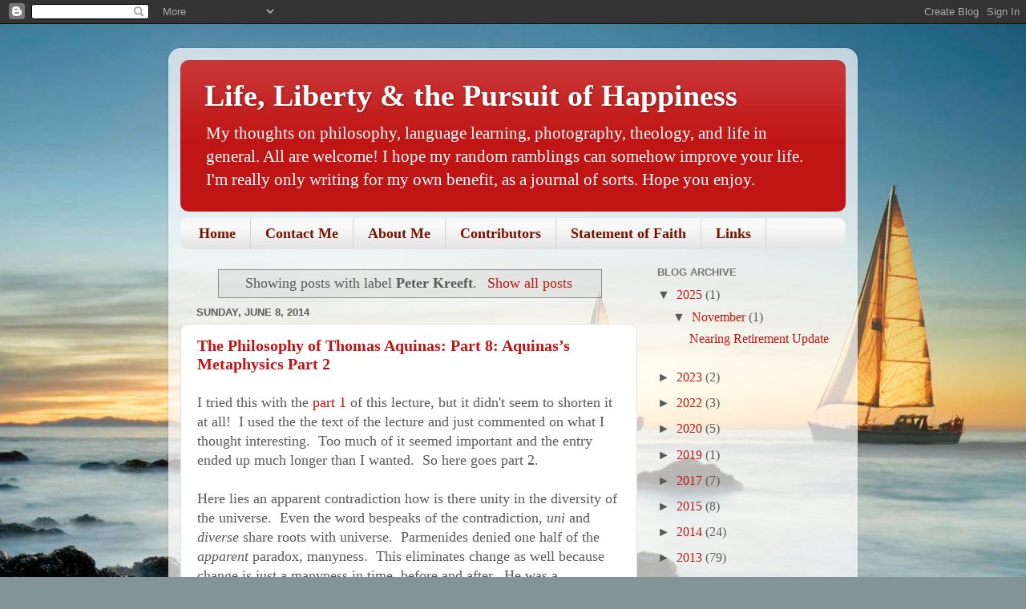

--- FILE ---
content_type: text/html; charset=UTF-8
request_url: http://www.samuelronicker.com/search/label/Peter%20Kreeft
body_size: 47125
content:
<!DOCTYPE html>
<html class='v2' dir='ltr' lang='en'>
<head>
<link href='https://www.blogger.com/static/v1/widgets/335934321-css_bundle_v2.css' rel='stylesheet' type='text/css'/>
<meta content='width=1100' name='viewport'/>
<meta content='text/html; charset=UTF-8' http-equiv='Content-Type'/>
<meta content='blogger' name='generator'/>
<link href='http://www.samuelronicker.com/favicon.ico' rel='icon' type='image/x-icon'/>
<link href='http://www.samuelronicker.com/search/label/Peter%20Kreeft' rel='canonical'/>
<link rel="alternate" type="application/atom+xml" title="Life, Liberty &amp; the Pursuit of Happiness - Atom" href="http://www.samuelronicker.com/feeds/posts/default" />
<link rel="alternate" type="application/rss+xml" title="Life, Liberty &amp; the Pursuit of Happiness - RSS" href="http://www.samuelronicker.com/feeds/posts/default?alt=rss" />
<link rel="service.post" type="application/atom+xml" title="Life, Liberty &amp; the Pursuit of Happiness - Atom" href="https://www.blogger.com/feeds/2149547883975131835/posts/default" />
<link rel="me" href="https://www.blogger.com/profile/15254647831303355637" />
<!--Can't find substitution for tag [blog.ieCssRetrofitLinks]-->
<meta content='My thoughts on philosophy, language learning, photography, theology, and life in general hopefully to improve your life.' name='description'/>
<meta content='http://www.samuelronicker.com/search/label/Peter%20Kreeft' property='og:url'/>
<meta content='Life, Liberty &amp; the Pursuit of Happiness' property='og:title'/>
<meta content='My thoughts on philosophy, language learning, photography, theology, and life in general hopefully to improve your life.' property='og:description'/>
<title>Life, Liberty &amp; the Pursuit of Happiness: Peter Kreeft</title>
<style id='page-skin-1' type='text/css'><!--
/*-----------------------------------------------
Blogger Template Style
Name:     Picture Window
Designer: Blogger
URL:      www.blogger.com
----------------------------------------------- */
/* Content
----------------------------------------------- */
body {
font: normal normal 18px 'Times New Roman', Times, FreeSerif, serif;
color: #5a5a5a;
background: #829496 url(https://themes.googleusercontent.com/image?id=1Bav3n6YtTM44sghc36ZG_h891n4UXxrxpWabDp-uMGw_kJilF5jcm0IQtoM2iS9D_Dbm) no-repeat fixed top center /* Credit: piskunov (http://www.istockphoto.com/portfolio/piskunov?platform=blogger) */;
}
html body .region-inner {
min-width: 0;
max-width: 100%;
width: auto;
}
.content-outer {
font-size: 90%;
}
a:link {
text-decoration:none;
color: #c01515;
}
a:visited {
text-decoration:none;
color: #bb0300;
}
a:hover {
text-decoration:underline;
color: #e73213;
}
.content-outer {
background: transparent url(//www.blogblog.com/1kt/transparent/white80.png) repeat scroll top left;
-moz-border-radius: 15px;
-webkit-border-radius: 15px;
-goog-ms-border-radius: 15px;
border-radius: 15px;
-moz-box-shadow: 0 0 3px rgba(0, 0, 0, .15);
-webkit-box-shadow: 0 0 3px rgba(0, 0, 0, .15);
-goog-ms-box-shadow: 0 0 3px rgba(0, 0, 0, .15);
box-shadow: 0 0 3px rgba(0, 0, 0, .15);
margin: 30px auto;
}
.content-inner {
padding: 15px;
}
/* Header
----------------------------------------------- */
.header-outer {
background: #c01515 url(//www.blogblog.com/1kt/transparent/header_gradient_shade.png) repeat-x scroll top left;
_background-image: none;
color: #ffffff;
-moz-border-radius: 10px;
-webkit-border-radius: 10px;
-goog-ms-border-radius: 10px;
border-radius: 10px;
}
.Header img, .Header #header-inner {
-moz-border-radius: 10px;
-webkit-border-radius: 10px;
-goog-ms-border-radius: 10px;
border-radius: 10px;
}
.header-inner .Header .titlewrapper,
.header-inner .Header .descriptionwrapper {
padding-left: 30px;
padding-right: 30px;
}
.Header h1 {
font: normal bold 38px 'Times New Roman', Times, FreeSerif, serif;
text-shadow: 1px 1px 3px rgba(0, 0, 0, 0.3);
}
.Header h1 a {
color: #ffffff;
}
.Header .description {
font-size: 130%;
}
/* Tabs
----------------------------------------------- */
.tabs-inner {
margin: .5em 0 0;
padding: 0;
}
.tabs-inner .section {
margin: 0;
}
.tabs-inner .widget ul {
padding: 0;
background: #f8f8f8 url(//www.blogblog.com/1kt/transparent/tabs_gradient_shade.png) repeat scroll bottom;
-moz-border-radius: 10px;
-webkit-border-radius: 10px;
-goog-ms-border-radius: 10px;
border-radius: 10px;
}
.tabs-inner .widget li {
border: none;
}
.tabs-inner .widget li a {
display: inline-block;
padding: .5em 1em;
margin-right: 0;
color: #771100;
font: normal bold 18px 'Times New Roman', Times, FreeSerif, serif;
-moz-border-radius: 0 0 0 0;
-webkit-border-top-left-radius: 0;
-webkit-border-top-right-radius: 0;
-goog-ms-border-radius: 0 0 0 0;
border-radius: 0 0 0 0;
background: transparent none no-repeat scroll top left;
border-right: 1px solid #d1d1d1;
}
.tabs-inner .widget li:first-child a {
padding-left: 1.25em;
-moz-border-radius-topleft: 10px;
-moz-border-radius-bottomleft: 10px;
-webkit-border-top-left-radius: 10px;
-webkit-border-bottom-left-radius: 10px;
-goog-ms-border-top-left-radius: 10px;
-goog-ms-border-bottom-left-radius: 10px;
border-top-left-radius: 10px;
border-bottom-left-radius: 10px;
}
.tabs-inner .widget li.selected a,
.tabs-inner .widget li a:hover {
position: relative;
z-index: 1;
background: #ffffff url(//www.blogblog.com/1kt/transparent/tabs_gradient_shade.png) repeat scroll bottom;
color: #000000;
-moz-box-shadow: 0 0 0 rgba(0, 0, 0, .15);
-webkit-box-shadow: 0 0 0 rgba(0, 0, 0, .15);
-goog-ms-box-shadow: 0 0 0 rgba(0, 0, 0, .15);
box-shadow: 0 0 0 rgba(0, 0, 0, .15);
}
/* Headings
----------------------------------------------- */
h2 {
font: bold normal 13px Arial, Tahoma, Helvetica, FreeSans, sans-serif;
text-transform: uppercase;
color: #767676;
margin: .5em 0;
}
/* Main
----------------------------------------------- */
.main-outer {
background: transparent none repeat scroll top center;
-moz-border-radius: 0 0 0 0;
-webkit-border-top-left-radius: 0;
-webkit-border-top-right-radius: 0;
-webkit-border-bottom-left-radius: 0;
-webkit-border-bottom-right-radius: 0;
-goog-ms-border-radius: 0 0 0 0;
border-radius: 0 0 0 0;
-moz-box-shadow: 0 0 0 rgba(0, 0, 0, .15);
-webkit-box-shadow: 0 0 0 rgba(0, 0, 0, .15);
-goog-ms-box-shadow: 0 0 0 rgba(0, 0, 0, .15);
box-shadow: 0 0 0 rgba(0, 0, 0, .15);
}
.main-inner {
padding: 15px 5px 20px;
}
.main-inner .column-center-inner {
padding: 0 0;
}
.main-inner .column-left-inner {
padding-left: 0;
}
.main-inner .column-right-inner {
padding-right: 0;
}
/* Posts
----------------------------------------------- */
h3.post-title {
margin: 0;
font: normal bold 20px 'Times New Roman', Times, FreeSerif, serif;
}
.comments h4 {
margin: 1em 0 0;
font: normal bold 20px 'Times New Roman', Times, FreeSerif, serif;
}
.date-header span {
color: #5a5a5a;
}
.post-outer {
background-color: #ffffff;
border: solid 1px #e1e1e1;
-moz-border-radius: 10px;
-webkit-border-radius: 10px;
border-radius: 10px;
-goog-ms-border-radius: 10px;
padding: 15px 20px;
margin: 0 -20px 20px;
}
.post-body {
line-height: 1.4;
font-size: 110%;
position: relative;
}
.post-header {
margin: 0 0 1.5em;
color: #a1a1a1;
line-height: 1.6;
}
.post-footer {
margin: .5em 0 0;
color: #a1a1a1;
line-height: 1.6;
}
#blog-pager {
font-size: 140%
}
#comments .comment-author {
padding-top: 1.5em;
border-top: dashed 1px #ccc;
border-top: dashed 1px rgba(128, 128, 128, .5);
background-position: 0 1.5em;
}
#comments .comment-author:first-child {
padding-top: 0;
border-top: none;
}
.avatar-image-container {
margin: .2em 0 0;
}
/* Comments
----------------------------------------------- */
.comments .comments-content .icon.blog-author {
background-repeat: no-repeat;
background-image: url([data-uri]);
}
.comments .comments-content .loadmore a {
border-top: 1px solid #e73213;
border-bottom: 1px solid #e73213;
}
.comments .continue {
border-top: 2px solid #e73213;
}
/* Widgets
----------------------------------------------- */
.widget ul, .widget #ArchiveList ul.flat {
padding: 0;
list-style: none;
}
.widget ul li, .widget #ArchiveList ul.flat li {
border-top: dashed 1px #ccc;
border-top: dashed 1px rgba(128, 128, 128, .5);
}
.widget ul li:first-child, .widget #ArchiveList ul.flat li:first-child {
border-top: none;
}
.widget .post-body ul {
list-style: disc;
}
.widget .post-body ul li {
border: none;
}
/* Footer
----------------------------------------------- */
.footer-outer {
color:#f1f1f1;
background: transparent url(https://resources.blogblog.com/blogblog/data/1kt/transparent/black50.png) repeat scroll top left;
-moz-border-radius: 10px 10px 10px 10px;
-webkit-border-top-left-radius: 10px;
-webkit-border-top-right-radius: 10px;
-webkit-border-bottom-left-radius: 10px;
-webkit-border-bottom-right-radius: 10px;
-goog-ms-border-radius: 10px 10px 10px 10px;
border-radius: 10px 10px 10px 10px;
-moz-box-shadow: 0 0 0 rgba(0, 0, 0, .15);
-webkit-box-shadow: 0 0 0 rgba(0, 0, 0, .15);
-goog-ms-box-shadow: 0 0 0 rgba(0, 0, 0, .15);
box-shadow: 0 0 0 rgba(0, 0, 0, .15);
}
.footer-inner {
padding: 10px 5px 20px;
}
.footer-outer a {
color: #fffce4;
}
.footer-outer a:visited {
color: #d0caa1;
}
.footer-outer a:hover {
color: #ffffff;
}
.footer-outer .widget h2 {
color: #c1c1c1;
}
/* Mobile
----------------------------------------------- */
html body.mobile {
height: auto;
}
html body.mobile {
min-height: 480px;
background-size: 100% auto;
}
.mobile .body-fauxcolumn-outer {
background: transparent none repeat scroll top left;
}
html .mobile .mobile-date-outer, html .mobile .blog-pager {
border-bottom: none;
background: transparent none repeat scroll top center;
margin-bottom: 10px;
}
.mobile .date-outer {
background: transparent none repeat scroll top center;
}
.mobile .header-outer, .mobile .main-outer,
.mobile .post-outer, .mobile .footer-outer {
-moz-border-radius: 0;
-webkit-border-radius: 0;
-goog-ms-border-radius: 0;
border-radius: 0;
}
.mobile .content-outer,
.mobile .main-outer,
.mobile .post-outer {
background: inherit;
border: none;
}
.mobile .content-outer {
font-size: 100%;
}
.mobile-link-button {
background-color: #c01515;
}
.mobile-link-button a:link, .mobile-link-button a:visited {
color: #ffffff;
}
.mobile-index-contents {
color: #5a5a5a;
}
.mobile .tabs-inner .PageList .widget-content {
background: #ffffff url(//www.blogblog.com/1kt/transparent/tabs_gradient_shade.png) repeat scroll bottom;
color: #000000;
}
.mobile .tabs-inner .PageList .widget-content .pagelist-arrow {
border-left: 1px solid #d1d1d1;
}

--></style>
<style id='template-skin-1' type='text/css'><!--
body {
min-width: 860px;
}
.content-outer, .content-fauxcolumn-outer, .region-inner {
min-width: 860px;
max-width: 860px;
_width: 860px;
}
.main-inner .columns {
padding-left: 0px;
padding-right: 260px;
}
.main-inner .fauxcolumn-center-outer {
left: 0px;
right: 260px;
/* IE6 does not respect left and right together */
_width: expression(this.parentNode.offsetWidth -
parseInt("0px") -
parseInt("260px") + 'px');
}
.main-inner .fauxcolumn-left-outer {
width: 0px;
}
.main-inner .fauxcolumn-right-outer {
width: 260px;
}
.main-inner .column-left-outer {
width: 0px;
right: 100%;
margin-left: -0px;
}
.main-inner .column-right-outer {
width: 260px;
margin-right: -260px;
}
#layout {
min-width: 0;
}
#layout .content-outer {
min-width: 0;
width: 800px;
}
#layout .region-inner {
min-width: 0;
width: auto;
}
body#layout div.add_widget {
padding: 8px;
}
body#layout div.add_widget a {
margin-left: 32px;
}
--></style>
<style>
    body {background-image:url(https\:\/\/themes.googleusercontent.com\/image?id=1Bav3n6YtTM44sghc36ZG_h891n4UXxrxpWabDp-uMGw_kJilF5jcm0IQtoM2iS9D_Dbm);}
    
@media (max-width: 200px) { body {background-image:url(https\:\/\/themes.googleusercontent.com\/image?id=1Bav3n6YtTM44sghc36ZG_h891n4UXxrxpWabDp-uMGw_kJilF5jcm0IQtoM2iS9D_Dbm&options=w200);}}
@media (max-width: 400px) and (min-width: 201px) { body {background-image:url(https\:\/\/themes.googleusercontent.com\/image?id=1Bav3n6YtTM44sghc36ZG_h891n4UXxrxpWabDp-uMGw_kJilF5jcm0IQtoM2iS9D_Dbm&options=w400);}}
@media (max-width: 800px) and (min-width: 401px) { body {background-image:url(https\:\/\/themes.googleusercontent.com\/image?id=1Bav3n6YtTM44sghc36ZG_h891n4UXxrxpWabDp-uMGw_kJilF5jcm0IQtoM2iS9D_Dbm&options=w800);}}
@media (max-width: 1200px) and (min-width: 801px) { body {background-image:url(https\:\/\/themes.googleusercontent.com\/image?id=1Bav3n6YtTM44sghc36ZG_h891n4UXxrxpWabDp-uMGw_kJilF5jcm0IQtoM2iS9D_Dbm&options=w1200);}}
/* Last tag covers anything over one higher than the previous max-size cap. */
@media (min-width: 1201px) { body {background-image:url(https\:\/\/themes.googleusercontent.com\/image?id=1Bav3n6YtTM44sghc36ZG_h891n4UXxrxpWabDp-uMGw_kJilF5jcm0IQtoM2iS9D_Dbm&options=w1600);}}
  </style>
<link href='https://www.blogger.com/dyn-css/authorization.css?targetBlogID=2149547883975131835&amp;zx=121370c6-6ab6-4a4d-a315-eaf1962eef3e' media='none' onload='if(media!=&#39;all&#39;)media=&#39;all&#39;' rel='stylesheet'/><noscript><link href='https://www.blogger.com/dyn-css/authorization.css?targetBlogID=2149547883975131835&amp;zx=121370c6-6ab6-4a4d-a315-eaf1962eef3e' rel='stylesheet'/></noscript>
<meta name='google-adsense-platform-account' content='ca-host-pub-1556223355139109'/>
<meta name='google-adsense-platform-domain' content='blogspot.com'/>

</head>
<body class='loading variant-shade'>
<div class='navbar section' id='navbar' name='Navbar'><div class='widget Navbar' data-version='1' id='Navbar1'><script type="text/javascript">
    function setAttributeOnload(object, attribute, val) {
      if(window.addEventListener) {
        window.addEventListener('load',
          function(){ object[attribute] = val; }, false);
      } else {
        window.attachEvent('onload', function(){ object[attribute] = val; });
      }
    }
  </script>
<div id="navbar-iframe-container"></div>
<script type="text/javascript" src="https://apis.google.com/js/platform.js"></script>
<script type="text/javascript">
      gapi.load("gapi.iframes:gapi.iframes.style.bubble", function() {
        if (gapi.iframes && gapi.iframes.getContext) {
          gapi.iframes.getContext().openChild({
              url: 'https://www.blogger.com/navbar/2149547883975131835?origin\x3dhttp://www.samuelronicker.com',
              where: document.getElementById("navbar-iframe-container"),
              id: "navbar-iframe"
          });
        }
      });
    </script><script type="text/javascript">
(function() {
var script = document.createElement('script');
script.type = 'text/javascript';
script.src = '//pagead2.googlesyndication.com/pagead/js/google_top_exp.js';
var head = document.getElementsByTagName('head')[0];
if (head) {
head.appendChild(script);
}})();
</script>
</div></div>
<div itemscope='itemscope' itemtype='http://schema.org/Blog' style='display: none;'>
<meta content='Life, Liberty &amp; the Pursuit of Happiness' itemprop='name'/>
<meta content='My thoughts on philosophy, language learning, photography, theology, and life in general hopefully to improve your life.' itemprop='description'/>
</div>
<div class='body-fauxcolumns'>
<div class='fauxcolumn-outer body-fauxcolumn-outer'>
<div class='cap-top'>
<div class='cap-left'></div>
<div class='cap-right'></div>
</div>
<div class='fauxborder-left'>
<div class='fauxborder-right'></div>
<div class='fauxcolumn-inner'>
</div>
</div>
<div class='cap-bottom'>
<div class='cap-left'></div>
<div class='cap-right'></div>
</div>
</div>
</div>
<div class='content'>
<div class='content-fauxcolumns'>
<div class='fauxcolumn-outer content-fauxcolumn-outer'>
<div class='cap-top'>
<div class='cap-left'></div>
<div class='cap-right'></div>
</div>
<div class='fauxborder-left'>
<div class='fauxborder-right'></div>
<div class='fauxcolumn-inner'>
</div>
</div>
<div class='cap-bottom'>
<div class='cap-left'></div>
<div class='cap-right'></div>
</div>
</div>
</div>
<div class='content-outer'>
<div class='content-cap-top cap-top'>
<div class='cap-left'></div>
<div class='cap-right'></div>
</div>
<div class='fauxborder-left content-fauxborder-left'>
<div class='fauxborder-right content-fauxborder-right'></div>
<div class='content-inner'>
<header>
<div class='header-outer'>
<div class='header-cap-top cap-top'>
<div class='cap-left'></div>
<div class='cap-right'></div>
</div>
<div class='fauxborder-left header-fauxborder-left'>
<div class='fauxborder-right header-fauxborder-right'></div>
<div class='region-inner header-inner'>
<div class='header section' id='header' name='Header'><div class='widget Header' data-version='1' id='Header1'>
<div id='header-inner'>
<div class='titlewrapper'>
<h1 class='title'>
<a href='http://www.samuelronicker.com/'>
Life, Liberty &amp; the Pursuit of Happiness
</a>
</h1>
</div>
<div class='descriptionwrapper'>
<p class='description'><span>My thoughts on philosophy, language learning, photography, theology, and life in general.  All are welcome!  I hope my random ramblings can somehow improve your life.  I'm really only writing for my own benefit, as a journal of sorts.  Hope you enjoy.</span></p>
</div>
</div>
</div></div>
</div>
</div>
<div class='header-cap-bottom cap-bottom'>
<div class='cap-left'></div>
<div class='cap-right'></div>
</div>
</div>
</header>
<div class='tabs-outer'>
<div class='tabs-cap-top cap-top'>
<div class='cap-left'></div>
<div class='cap-right'></div>
</div>
<div class='fauxborder-left tabs-fauxborder-left'>
<div class='fauxborder-right tabs-fauxborder-right'></div>
<div class='region-inner tabs-inner'>
<div class='tabs section' id='crosscol' name='Cross-Column'><div class='widget PageList' data-version='1' id='PageList1'>
<h2>Pages</h2>
<div class='widget-content'>
<ul>
<li>
<a href='http://www.samuelronicker.com/'>Home</a>
</li>
<li>
<a href='http://www.samuelronicker.com/p/blog-page.html'>Contact Me</a>
</li>
<li>
<a href='http://www.samuelronicker.com/2008/01/introduction.html'>About Me</a>
</li>
<li>
<a href='http://www.samuelronicker.com/p/contributions.html'>Contributors </a>
</li>
<li>
<a href='http://www.samuelronicker.com/p/statement-of-faith.html'>Statement of Faith</a>
</li>
<li>
<a href='http://www.samuelronicker.com/p/links.html'>Links</a>
</li>
</ul>
<div class='clear'></div>
</div>
</div></div>
<div class='tabs no-items section' id='crosscol-overflow' name='Cross-Column 2'></div>
</div>
</div>
<div class='tabs-cap-bottom cap-bottom'>
<div class='cap-left'></div>
<div class='cap-right'></div>
</div>
</div>
<div class='main-outer'>
<div class='main-cap-top cap-top'>
<div class='cap-left'></div>
<div class='cap-right'></div>
</div>
<div class='fauxborder-left main-fauxborder-left'>
<div class='fauxborder-right main-fauxborder-right'></div>
<div class='region-inner main-inner'>
<div class='columns fauxcolumns'>
<div class='fauxcolumn-outer fauxcolumn-center-outer'>
<div class='cap-top'>
<div class='cap-left'></div>
<div class='cap-right'></div>
</div>
<div class='fauxborder-left'>
<div class='fauxborder-right'></div>
<div class='fauxcolumn-inner'>
</div>
</div>
<div class='cap-bottom'>
<div class='cap-left'></div>
<div class='cap-right'></div>
</div>
</div>
<div class='fauxcolumn-outer fauxcolumn-left-outer'>
<div class='cap-top'>
<div class='cap-left'></div>
<div class='cap-right'></div>
</div>
<div class='fauxborder-left'>
<div class='fauxborder-right'></div>
<div class='fauxcolumn-inner'>
</div>
</div>
<div class='cap-bottom'>
<div class='cap-left'></div>
<div class='cap-right'></div>
</div>
</div>
<div class='fauxcolumn-outer fauxcolumn-right-outer'>
<div class='cap-top'>
<div class='cap-left'></div>
<div class='cap-right'></div>
</div>
<div class='fauxborder-left'>
<div class='fauxborder-right'></div>
<div class='fauxcolumn-inner'>
</div>
</div>
<div class='cap-bottom'>
<div class='cap-left'></div>
<div class='cap-right'></div>
</div>
</div>
<!-- corrects IE6 width calculation -->
<div class='columns-inner'>
<div class='column-center-outer'>
<div class='column-center-inner'>
<div class='main section' id='main' name='Main'><div class='widget Blog' data-version='1' id='Blog1'>
<div class='blog-posts hfeed'>
<div class='status-msg-wrap'>
<div class='status-msg-body'>
Showing posts with label <b>Peter Kreeft</b>. <a href="http://www.samuelronicker.com/">Show all posts</a>
</div>
<div class='status-msg-border'>
<div class='status-msg-bg'>
<div class='status-msg-hidden'>Showing posts with label <b>Peter Kreeft</b>. <a href="http://www.samuelronicker.com/">Show all posts</a></div>
</div>
</div>
</div>
<div style='clear: both;'></div>

          <div class="date-outer">
        
<h2 class='date-header'><span>Sunday, June 8, 2014</span></h2>

          <div class="date-posts">
        
<div class='post-outer'>
<div class='post hentry uncustomized-post-template' itemprop='blogPost' itemscope='itemscope' itemtype='http://schema.org/BlogPosting'>
<meta content='2149547883975131835' itemprop='blogId'/>
<meta content='7376569913347625647' itemprop='postId'/>
<a name='7376569913347625647'></a>
<h3 class='post-title entry-title' itemprop='name'>
<a href='http://www.samuelronicker.com/2014/06/the-philosophy-of-thomas-aquinas-part-8_8.html'>The Philosophy of Thomas Aquinas: Part 8: Aquinas&#8217;s Metaphysics Part 2</a>
</h3>
<div class='post-header'>
<div class='post-header-line-1'></div>
</div>
<div class='post-body entry-content' id='post-body-7376569913347625647' itemprop='articleBody'>
I tried this with the <a href="http://www.samuelronicker.com/2014/06/the-philosophy-of-thomas-aquinas-part-8.html" target="_blank">part 1</a> of this lecture, but it didn't seem to shorten it at all! &nbsp;I used the the text of the lecture and just commented on what I thought interesting. &nbsp;Too much of it seemed important and the entry ended up much longer than I wanted. &nbsp;So here goes part 2.<br />
<br />
Here lies an apparent contradiction how is there unity in the diversity of the universe. &nbsp;Even the word bespeaks of the contradiction, <i>uni </i>and <i>diverse </i>share roots with universe. &nbsp;Parmenides denied one half of the <i>apparent</i>&nbsp;paradox, manyness. &nbsp;This eliminates change as well because change is just a manyness in time, before and after. &nbsp;He was a monist/pantheist everything is one god, the universe, everything because there is only one thing. &nbsp;The direct opposite can be found in Heraclitus he denied any permanence, saying that all reality was like a river that you could never step into twice. &nbsp;Plato resolved the problem by distinguishing two worlds, matter where there is manyness and the world of the forms where there was unity. &nbsp;Aristotle joined Plato&#8217;s two worlds with substance being matter and form together.<br />
<br />
Aquinas commented on the error of Parmenides and other monists with this:<br />
<blockquote class="tr_bq">
&#8220;They fell into error because they dealt with being as though it were a univocal concept and an essence . . . this, however, cannot be done, for being is analogous . . . Parmenides argues as follows: outside of being there is nothing but nonbeing, and that which is not being is nothing. Since being is one, whatever is outside the one is nothing.&#8217; From this argument of his it is clear that Parmenides was thinking of the concept of being, which appears always to be one and the same, and univocal, for it is unthinkable that something be added to the concept of being so that one concept of being be distinguished from another. For that which would be added to being must necessarily be something outside of and distinct from being. But the only thing outside of or extraneous to being is nonbeing or nothing. Hence it appears that the notion of being cannot be modified, cannot be anything but one, unique, and univocal.&#8221;</blockquote>
If there is only one thing, individuality is an illusion. &nbsp;However, radical pluralism is nominalism: it denies universal ideas existence, and reduces them to <i>mere</i> words. &nbsp;But, the evidence of our senses shows us <i>both</i> oneness and manyness. &nbsp;Any good philosophy has to account for all possibilities, not ignore what we don't like or want to understand.<br />
<br />
As Professor Kreeft says, "Aquinas explains the oneness of beings by the fact that they all share the <i>act of existence</i>, which is itself one and the same simple act. &nbsp;But beings are different because this act of existence is received into many different essences."<br />
<br />
I also like this quote, "Aquinas calls God the pure act of existence unlimited by any finite essence."<br />
<br />
This is not to reduce God to a philosophical abstraction, just a way of talking about God that makes sense. &nbsp;This does not change how God is the God of Abraham, Isaac etc. &nbsp;This isn't about just philosophy, it's about the real world as well.<br />
<br />
Everything that is real shares a kinship in the act of existence. &nbsp;And, as God is the infinite pure act of existence this is one way in which God is omnipresent. &nbsp;"God is existence itself, and existence itself is most intimately present at the heart of every being. Therefore God is most intimately present at the heart of every being."<br />
<br />
So here we have it, God is everywhere but this is NOT pantheism, because it&#8217;s the act of existence and that transcendent fact that so is intimately present to everything.<br />
<br />
Prof Kreeft goes into a long discussion about Angels and their differences from humans, but I'm not going to go into it here.<br />
<br />
This is important to Aquinas' philosophy: "Like Aristotle, Aquinas defines change as the transition from potentiality to actuality, and he distinguishes two different kinds of change: accidental change and substantial or essential change. When I get older, smarter, or fatter, that&#8217;s only change in accidents, but when I die, that&#8217;s a change in essence."<br />
<br />
Something remains the same in accidental changes, <i>I</i>&nbsp;am still me even though my entire body's cells have died and been replaced by new cells.<br />
<br />
Each person also goes through essential change twice, when we are conceived and when we die. &nbsp;Corpses are not people nor any kind of a person.<br />
<br />
Again "following Aristotle," seems Aquinas was quite enamored with Aristotle's philosophy, "Aquinas distinguishes four causes, four kinds of causality: form and matter are the two intrinsic causes, the formal cause and the material cause; and the efficient and final causes are the two extrinsic causes."<br />
<br />
This final point, which Aristotle and Aquinas call a "final cause," has fallen out of modern usage, possibly because it's not considered scientific. &nbsp;All things act in definite ways. &nbsp;Puppies <i>always</i> become dogs (assuming they don't die prematurely), &nbsp;Birds fly, fish swim etc. &nbsp;Puppies never become horses and rocks can't swim and never will. &nbsp;This is final causality, things are directed to their specific ends.<br />
<br />
As Aquinas argues in one of the five ways, everything that begins to exist needs an efficient cause to account for its existence. &nbsp;If a thing itself were its own sufficient reason, it would have to exist always. &nbsp;Either this sufficient reason is eternal or it would have to give existence to itself&#8212;which is impossible: nothing can give what it doesn't posses.<br />
<br />
Again, sorry no picture!
<div style='clear: both;'></div>
</div>
<div class='post-footer'>
<div class='post-footer-line post-footer-line-1'>
<span class='post-author vcard'>
Posted by
<span class='fn' itemprop='author' itemscope='itemscope' itemtype='http://schema.org/Person'>
<meta content='https://www.blogger.com/profile/15254647831303355637' itemprop='url'/>
<a class='g-profile' href='https://www.blogger.com/profile/15254647831303355637' rel='author' title='author profile'>
<span itemprop='name'>Samuel Ronicker</span>
</a>
</span>
</span>
<span class='post-timestamp'>
at
<meta content='http://www.samuelronicker.com/2014/06/the-philosophy-of-thomas-aquinas-part-8_8.html' itemprop='url'/>
<a class='timestamp-link' href='http://www.samuelronicker.com/2014/06/the-philosophy-of-thomas-aquinas-part-8_8.html' rel='bookmark' title='permanent link'><abbr class='published' itemprop='datePublished' title='2014-06-08T23:26:00+09:00'>11:26&#8239;PM</abbr></a>
</span>
<span class='post-comment-link'>
</span>
<span class='post-icons'>
<span class='item-action'>
<a href='https://www.blogger.com/email-post/2149547883975131835/7376569913347625647' title='Email Post'>
<img alt='' class='icon-action' height='13' src='https://resources.blogblog.com/img/icon18_email.gif' width='18'/>
</a>
</span>
<span class='item-control blog-admin pid-1007629986'>
<a href='https://www.blogger.com/post-edit.g?blogID=2149547883975131835&postID=7376569913347625647&from=pencil' title='Edit Post'>
<img alt='' class='icon-action' height='18' src='https://resources.blogblog.com/img/icon18_edit_allbkg.gif' width='18'/>
</a>
</span>
</span>
<div class='post-share-buttons goog-inline-block'>
<a class='goog-inline-block share-button sb-email' href='https://www.blogger.com/share-post.g?blogID=2149547883975131835&postID=7376569913347625647&target=email' target='_blank' title='Email This'><span class='share-button-link-text'>Email This</span></a><a class='goog-inline-block share-button sb-blog' href='https://www.blogger.com/share-post.g?blogID=2149547883975131835&postID=7376569913347625647&target=blog' onclick='window.open(this.href, "_blank", "height=270,width=475"); return false;' target='_blank' title='BlogThis!'><span class='share-button-link-text'>BlogThis!</span></a><a class='goog-inline-block share-button sb-twitter' href='https://www.blogger.com/share-post.g?blogID=2149547883975131835&postID=7376569913347625647&target=twitter' target='_blank' title='Share to X'><span class='share-button-link-text'>Share to X</span></a><a class='goog-inline-block share-button sb-facebook' href='https://www.blogger.com/share-post.g?blogID=2149547883975131835&postID=7376569913347625647&target=facebook' onclick='window.open(this.href, "_blank", "height=430,width=640"); return false;' target='_blank' title='Share to Facebook'><span class='share-button-link-text'>Share to Facebook</span></a><a class='goog-inline-block share-button sb-pinterest' href='https://www.blogger.com/share-post.g?blogID=2149547883975131835&postID=7376569913347625647&target=pinterest' target='_blank' title='Share to Pinterest'><span class='share-button-link-text'>Share to Pinterest</span></a>
</div>
</div>
<div class='post-footer-line post-footer-line-2'>
<span class='post-labels'>
Labels:
<a href='http://www.samuelronicker.com/search/label/act%20of%20existence' rel='tag'>act of existence</a>,
<a href='http://www.samuelronicker.com/search/label/Aristotle' rel='tag'>Aristotle</a>,
<a href='http://www.samuelronicker.com/search/label/existence' rel='tag'>existence</a>,
<a href='http://www.samuelronicker.com/search/label/forms' rel='tag'>forms</a>,
<a href='http://www.samuelronicker.com/search/label/metaphysics' rel='tag'>metaphysics</a>,
<a href='http://www.samuelronicker.com/search/label/Peter%20Kreeft' rel='tag'>Peter Kreeft</a>,
<a href='http://www.samuelronicker.com/search/label/The%20Philosophy%20of%20Thomas%20Aquinas' rel='tag'>The Philosophy of Thomas Aquinas</a>,
<a href='http://www.samuelronicker.com/search/label/Thomas%20Aquinas' rel='tag'>Thomas Aquinas</a>
</span>
</div>
<div class='post-footer-line post-footer-line-3'>
<span class='post-location'>
</span>
</div>
</div>
</div>
</div>

          </div></div>
        

          <div class="date-outer">
        
<h2 class='date-header'><span>Monday, June 2, 2014</span></h2>

          <div class="date-posts">
        
<div class='post-outer'>
<div class='post hentry uncustomized-post-template' itemprop='blogPost' itemscope='itemscope' itemtype='http://schema.org/BlogPosting'>
<meta content='2149547883975131835' itemprop='blogId'/>
<meta content='1905886583626973734' itemprop='postId'/>
<a name='1905886583626973734'></a>
<h3 class='post-title entry-title' itemprop='name'>
<a href='http://www.samuelronicker.com/2014/06/the-philosophy-of-thomas-aquinas-part-8.html'>The Philosophy of Thomas Aquinas: Part 8: Aquinas&#8217;s Metaphysics Part 1</a>
</h3>
<div class='post-header'>
<div class='post-header-line-1'></div>
</div>
<div class='post-body entry-content' id='post-body-1905886583626973734' itemprop='articleBody'>
Part 8 is the beginning of a series of lectures that follow a philosophical order rather than the Summa&#8217;s theological order. First is metaphysics and the following lectures will cover philosophical anthropology, epistemology, and ethics. &nbsp;Metaphysics is foundational because it deals with what is, what is real and what reality even means. &nbsp;Everything depends on metaphysics. &nbsp;If one is a materialist then in philosophical anthropology one will have to deny that humans are <i>essentially</i> different from animals, the materialist denies the soul. &nbsp;The materialist's epistemology will <i>necessarily</i> be a strict empiricism, without a distinction between immaterial, intellectual, rational knowledge and sense knowledge. &nbsp;Lastly the materialist will concentrate on material goods <i>only</i>.<br />
<br />
Some modern philosophers deny the legitimacy of metaphysics. &nbsp;This is a materialist position, claiming that metaphysics has no distinctive subject because its subject falls outside the material on which the hard sciences and other specific realms of philosophy focus.<br />
<br />
Sciences look at beings, but metaphysics looks at universal properties and laws and principles. &nbsp;What it means to be a being. &nbsp;As Prof Kreeft says of Heidegger, Western metaphysics <i>after</i> Plato, is guilty of a &#8220;forgetfulness of being&#8221; because they focused on what things are forgetting to think about the fact that they are. &nbsp;Aquinas does consider this and the primacy of the act of existence is at the very center of his view of metaphysics.<br />
<br />
Another objection to metaphysics is that it claims a kind of God&#8217;s-eye point of view. &nbsp;Looking at the whole of being as if one could do so from outside, forgetting that we are only part of the whole. Aquinas quotes Aristotle that &#8220;philosophy begins in wonder.&#8221; &nbsp;He notes that the wonderis not just about some certain beings but about being as a whole. The very fact that we can raise questions about being in general indicates that we are not merely part(s) of that whole. &nbsp;We can only wonder about something if we are outside that something. &nbsp;This idea reminds me of the <i><a href="http://www.amazon.com/gp/product/0465026567/ref=as_li_tl?ie=UTF8&amp;camp=1789&amp;creative=390957&amp;creativeASIN=0465026567&amp;linkCode=as2&amp;tag=liflibthepuro-20&amp;linkId=MSX25VYPBPW6BQT2" target="_blank">Gödel Escher Bach</a></i> book by Douglas Hofstadter.<br />
<br />
Hobbesian or Humean empiricism, seems to ignore the very mind that&#8217;s doing the reducing of itself to &#8220;the scout for the senses.&#8221; &nbsp;These views don't seem to account for the very self that&#8217;s asking the questions about oneself. &nbsp;The argument that this goal of knowing what existence is like this. &nbsp;The very fact that we have the desire to know what existence is like belies that it is knowable. &nbsp;We wouldn't have a thirst for a knowledge that we couldn't possibly have would be absurd.<br />
<br />
Then we have the principle of analogy. &nbsp;The principle of analogy solves the problem of how we can know anything about God. &nbsp;If we view God in human terms it's anthropomorphic: we drag God down to the human level, if the terms used for God apply to humanity. &nbsp;However, if the terms are equivocal, they tell us nothing about God and we cannot know anything about God. &nbsp;If the attributes of God are analogical, then we know some reflections of God, though pale and remote&#8212;we can know something of God.<br />
<br />
The first task in analogical analysis is distinguishing between actual existence and merely mental existence. &nbsp;Aquinas uses the act of existence to separate the two types of existence. &nbsp;Actual existent things exist by themselves, but mentally existent things do not. &nbsp;Things that only exist in the mind cannot give real existence to things because they cannot give what they do not themselves posses.<br />
<br />
To Aquinas the &#8220;second act&#8221; is activity and the &#8220;first act&#8221; is that of existence. &nbsp;Existence is always acting, always giving itself to something ontologically&#8212;self-giving is built into the very nature of existence. &nbsp;A theological reason for this is that existence is rooted in the very nature of God as self-giving love, and <i>everything else </i>is in the&nbsp;analogical image of God.<br />
<br />
This brings us to unity. &nbsp;Unity is also analogical, I like the way Prof Kreeft puts this: "God is more one than a human soul; and a human person is more one than an animal, because we can meaningfully say 'I;' and an animal is more one than a plant. And even a plant is more one than a rock, or an atom, or a subatomic particle."<br />
<br />
This lecture is too long and complicated to give it a fair treatment in one blog post, so I'll save the second half for another entry. &nbsp;Unfortunately, I don't have a good picture to include with this entry.
<div style='clear: both;'></div>
</div>
<div class='post-footer'>
<div class='post-footer-line post-footer-line-1'>
<span class='post-author vcard'>
Posted by
<span class='fn' itemprop='author' itemscope='itemscope' itemtype='http://schema.org/Person'>
<meta content='https://www.blogger.com/profile/15254647831303355637' itemprop='url'/>
<a class='g-profile' href='https://www.blogger.com/profile/15254647831303355637' rel='author' title='author profile'>
<span itemprop='name'>Samuel Ronicker</span>
</a>
</span>
</span>
<span class='post-timestamp'>
at
<meta content='http://www.samuelronicker.com/2014/06/the-philosophy-of-thomas-aquinas-part-8.html' itemprop='url'/>
<a class='timestamp-link' href='http://www.samuelronicker.com/2014/06/the-philosophy-of-thomas-aquinas-part-8.html' rel='bookmark' title='permanent link'><abbr class='published' itemprop='datePublished' title='2014-06-02T23:49:00+09:00'>11:49&#8239;PM</abbr></a>
</span>
<span class='post-comment-link'>
</span>
<span class='post-icons'>
<span class='item-action'>
<a href='https://www.blogger.com/email-post/2149547883975131835/1905886583626973734' title='Email Post'>
<img alt='' class='icon-action' height='13' src='https://resources.blogblog.com/img/icon18_email.gif' width='18'/>
</a>
</span>
<span class='item-control blog-admin pid-1007629986'>
<a href='https://www.blogger.com/post-edit.g?blogID=2149547883975131835&postID=1905886583626973734&from=pencil' title='Edit Post'>
<img alt='' class='icon-action' height='18' src='https://resources.blogblog.com/img/icon18_edit_allbkg.gif' width='18'/>
</a>
</span>
</span>
<div class='post-share-buttons goog-inline-block'>
<a class='goog-inline-block share-button sb-email' href='https://www.blogger.com/share-post.g?blogID=2149547883975131835&postID=1905886583626973734&target=email' target='_blank' title='Email This'><span class='share-button-link-text'>Email This</span></a><a class='goog-inline-block share-button sb-blog' href='https://www.blogger.com/share-post.g?blogID=2149547883975131835&postID=1905886583626973734&target=blog' onclick='window.open(this.href, "_blank", "height=270,width=475"); return false;' target='_blank' title='BlogThis!'><span class='share-button-link-text'>BlogThis!</span></a><a class='goog-inline-block share-button sb-twitter' href='https://www.blogger.com/share-post.g?blogID=2149547883975131835&postID=1905886583626973734&target=twitter' target='_blank' title='Share to X'><span class='share-button-link-text'>Share to X</span></a><a class='goog-inline-block share-button sb-facebook' href='https://www.blogger.com/share-post.g?blogID=2149547883975131835&postID=1905886583626973734&target=facebook' onclick='window.open(this.href, "_blank", "height=430,width=640"); return false;' target='_blank' title='Share to Facebook'><span class='share-button-link-text'>Share to Facebook</span></a><a class='goog-inline-block share-button sb-pinterest' href='https://www.blogger.com/share-post.g?blogID=2149547883975131835&postID=1905886583626973734&target=pinterest' target='_blank' title='Share to Pinterest'><span class='share-button-link-text'>Share to Pinterest</span></a>
</div>
</div>
<div class='post-footer-line post-footer-line-2'>
<span class='post-labels'>
Labels:
<a href='http://www.samuelronicker.com/search/label/metaphysics' rel='tag'>metaphysics</a>,
<a href='http://www.samuelronicker.com/search/label/Peter%20Kreeft' rel='tag'>Peter Kreeft</a>,
<a href='http://www.samuelronicker.com/search/label/The%20Philosophy%20of%20Thomas%20Aquinas' rel='tag'>The Philosophy of Thomas Aquinas</a>,
<a href='http://www.samuelronicker.com/search/label/Thomas%20Aquinas' rel='tag'>Thomas Aquinas</a>
</span>
</div>
<div class='post-footer-line post-footer-line-3'>
<span class='post-location'>
</span>
</div>
</div>
</div>
</div>

          </div></div>
        

          <div class="date-outer">
        
<h2 class='date-header'><span>Wednesday, December 18, 2013</span></h2>

          <div class="date-posts">
        
<div class='post-outer'>
<div class='post hentry uncustomized-post-template' itemprop='blogPost' itemscope='itemscope' itemtype='http://schema.org/BlogPosting'>
<meta content='2149547883975131835' itemprop='blogId'/>
<meta content='201419861153717839' itemprop='postId'/>
<a name='201419861153717839'></a>
<h3 class='post-title entry-title' itemprop='name'>
<a href='http://www.samuelronicker.com/2013/12/the-philosophy-of-thomas-aquinas-part-6.html'>The Philosophy of Thomas Aquinas: Part 7: Aquinas&#8217;s Cosmology: Creation, Providence, and Free Will</a>
</h3>
<div class='post-header'>
<div class='post-header-line-1'></div>
</div>
<div class='post-body entry-content' id='post-body-201419861153717839' itemprop='articleBody'>
Sorry for the long time between posts on <a href="http://www.samuelronicker.com/2013/11/the-philosophy-of-thomas-aquinas-part-6.html">this topic</a>, I've been on various other projects including classes online, a <a href="http://www.samuelronicker.com/2013/11/the-god-delusion-book-review-part-1-ch.html">Dawkins</a> <a href="http://www.samuelronicker.com/2013/12/the-god-delusion-book-review-part-2-ch.html">book</a> <a href="http://www.samuelronicker.com/2013/12/the-god-delusion-book-review-part-3-ch.html">review</a>, and other things. &nbsp;From the lecture notes: "'Cosmology' means the logos, or rational science, of the cosmos, or the universe. It used to be a major division of philosophy, but many of its questions&#8212;questions about time, space, and matter&#8212;have been answered by modern science. Still, many philosophical questions remain, especially questions about the relations between God and the cosmos." &nbsp;I disagree with the spirit of this idea, that science has answered many cosmological questions. &nbsp;It seems that science holds no power when it comes to much of philosophy. &nbsp;There may be some answers available about certain cosmological mysteries available in science, but they focus on the <i>how</i>&nbsp;of things, the real questions of philosophy are still completely unanswered, namely the <i>why</i>. &nbsp;On this topic Prof. Kreeft tackles twenty questions about cosmology from Thomas' philosophy:<br />
<br />
About Creation<br />
<br />
1. Why did God create the world? &nbsp;God has no need for anything, as such He is the perfect giver, He created the universe for our (mankind's) benefit. &nbsp;Out of His "pure generosity, unselfish love, charity&#8212;which according to Christian theology is the very essence of God."<br />
<br />
2. But how did He create the world? &nbsp;He used nothing to make nothing. Thomas defends the idea "creatio ex nihilo,&#8221; creation out of nothing. &nbsp;That DOESN'T mean space/empty space, formless matter, or even potentiality. &nbsp;This is quite different than other "creation" stories, including Greek mythologies that have god(s) creating the universe from matter. &nbsp;This reminds me of the "kalam cosmological argument."<br />
<br />
3. But is this creation possible? &nbsp;It seems that it&#8217;s like &#8220;an infinite distance cannot be crossed, but infinite distance exists between being and nothing.&#8221; &nbsp;This is a false concept, God created time itself there is no previous state of the universe. &nbsp;We can understand what it is not, as this discussion points out, but we can know it analogically via our own creative processes.<br />
<br />
&#65532;&#65532;4. Is the universe infinitely old? &nbsp;Thomas knows that this is an important point since Aristotle, one of his primary sources of logic and reason, so he needs to do more than rely on theological dogmatism to say that the earth/universe is not eternal. &nbsp;Thomas says, &#8220;the newness of the world cannot be demonstrated from the world itself, nor from its efficient cause, God, for God acts by will, and the will of God cannot be predicted by reason.&#8221; &nbsp;To which Prof. Kreeft responds, "Of course, we know now that Aquinas was wrong about the first of those two points. Scientists have demonstrated, from the world itself, that it is only about fifteen billion years old." &nbsp;This is one of my biggest problems with this lecture series, Prof. Kreeft seems to constantly put his opinion into Thomas' mouth. &nbsp;Though I agree with this idea: "The Big Bang doesn't prove the universe was created by God, but it does prove the world has not always existed." &nbsp;That's actually been the primary point of the Lee Strobel&nbsp;<a href="http://www.amazon.com/gp/product/0310242096/ref=as_li_qf_sp_asin_il_tl?ie=UTF8&amp;camp=1789&amp;creative=9325&amp;creativeASIN=0310242096&amp;linkCode=as2&amp;tag=liflibthepuro-20">book</a>&nbsp;(at least the first couple chapters) that I'm reading, the theory of Evolution is not for sure, and the Big Bang theory is one of the best pieces of evidence for God. <br />
<br />
5. Since God is perfect, and acts perfectly, did God create the best of all possible worlds? &nbsp;According to the lecture, "Leibniz argued that He did, and Voltaire brilliantly satirized that idea in Candide. &nbsp;Aquinas goes with Voltaire and common sense here, as he always does, and admits that this is clearly not the best of all possible worlds." &nbsp;Philosophically, the concept of other worlds might be possible, but according to science, there's no evidence for other worlds (universes). &nbsp;I think this is clear from theology that the reason this world is not perfect has to do with sin, not that God didn't make things perfect.<br />
<br />
6. Is this the only universe? &nbsp;Again, it's philosophically possible, but there's no evidence.<br />
<br />
&#65532;7. What about evolution? Does it contradict what Aquinas means by creation? &nbsp; Again, Prof. Kreeft puts his view that Thomas would wholeheartedly accept Darwinian Evolution.<br />
<br />
The Relation Between God and the World<br />
<br />
8. Does God love everything in the world? &nbsp;Yes: &#8220;God&#8217;s will is the cause of all things. It must needs be, therefore, that a thing has existence, or any kind of good, only inasmuch as it is willed by God. To every existing thing, then, God wills some good. &nbsp;Hence, since to love anything is nothing else than to will good to that thing, it is manifest that God loves everything that exists.&#8221; &nbsp;This is a very telling definition of love, to will good towards something/someone. &nbsp;Obviously, a very general overarching definition, but interesting nonetheless.<br />
<br />
9. Does God love all things equally? &nbsp;No: &#8220;since God&#8217;s love is the cause of goodness in things, as has been said, no one thing would be better than another if God did not will greater good for one than for another.&#8221; &nbsp;The universe is full of hierarchies. &nbsp;God loves humans more than cows which is why humans are more valuable than cows (that's not to say that cows aren't valuable). &nbsp;Equality among people is a noble good, but the cosmos is not a democracy. &nbsp;What would that look like? &nbsp;Should we weigh the desires of mosquitoes when going camping? &nbsp;If humans hold no more value than cows, I don't want to join you at your house for dinner.<br />
<br />
10. Why did God make the universe so diverse? &nbsp;Did "the multitude and distinction of things come from God?&#8221; &nbsp;Yes, it comes from God's will, that not only is there hierarchy in life but there is diversity, and everything has it's strengths/weaknesses and works well with other things. &nbsp;This is in direct contrast to pantheism. &nbsp;In pantheism everything is united, everything is indistinguishable from god--what a boring universe.<br />
<br />
11. Do creatures lead us away from God or to Him? &nbsp;There is a danger of worshipping the creature not the Creator, but there is nothing inherently bad about created things (see #5).<br />
<br />
12. &#8220;Whether the cosmos as well as man has God as its end?&#8221; &nbsp;Yes, later in ethics, Thomas will try to prove that God is the chief end of man and the whole cosmos because of final causality. &nbsp;There is a point to the cosmos (and mankind) the earth is <i>set up</i>&nbsp;to be our home, the universe is more like a <i>house</i>&nbsp;in which mankind is <i>meant to </i>dwell. &nbsp;It is not purposeless. &nbsp;God is the source and essence of all existence as well as it's chief end.<br />
<br />
What Goes On in the World<br />
<br />
13. On chance. &nbsp;Thomas says &#8220;Everything is subject to the providence of God.&#8221; &nbsp;Like &#8220;the meeting of two servants, although to them it appears a chance circumstance, has been fully foreseen by their master, who has purposely sent them to meet at the one place in such a way that the one knows not about the other.&#8221; &nbsp;This includes the ideas of quantum theory, it just means we don't know what that the two things were meant to be, we see it as chance or random, but in reality it is God's hand at work.<br />
<br />
14. How does divine providence work? &nbsp;God governs the universe via his middle managers (Prof. Kreeft's analogy). &nbsp;Again I think he assumes too much when he says, "This is the most basic reason why Aquinas would have no theological difficulties with evolution. &nbsp;In fact, he would see the use of natural forces such as &#8220;natural selection&#8221; as showing more perfection in God than special creation of each species by miracle." &nbsp;God doesn't directly cause everything, He indirectly causes through other agents that He has made, including nature.<br />
<br />
15. On free will Thomas writes, &#8220;nothing can happen outside the order of the divine government,&#8221; but &#8220;it is part of the divine government that natural things happen by nature and free human choices happen by free will.&#8221; &nbsp;He doesn't see God's foreknowledge as affecting free will.<br />
<br />
16. On miracles, can "God can do anything outside the established order of nature?&#8221; YES, because God "is not subject to the order of secondary causes, but on the contrary this order is subject to Him.&#8221; It seems funny to me, that people often criticize Christianity for its acceptance of miracles. &nbsp;Even Jefferson (and other deists) were well known for their denial of miracles because it contradicted what they thought of as God. &nbsp;But, it is a strange idea to doubt miracles taken in light of the creation of the universe. &nbsp;God, Who created the entire universe in the Big Bang would have no problem performing a comparatively simple thing like walking on water or raising from the dead.<br />
<br />
17. Does the cosmos include angels, pure spirits? Yes, the cosmos is more than just the physical so it's reasonable that spirits without bodies, in contrast to humans that are bodies with spirits, would exist. &nbsp;It's not absolutely certain but it's not illogical.<br />
<br />
Good and Evil<br />
<br />
18. Are the evils in the world are willed by God? &nbsp;No, because God wills things that exist, evil doesn't exist in the same manner that a tree or an animal exists. &nbsp;Evil is a deprivation that is in something that is good. &nbsp;God created metals and things that explode when they reach certain temperatures, but He did not will that mankind would take those good things and use them as weapons to do evil things (not that guns are <i>only</i>&nbsp;used as evil tools).<br />
<br />
19. Can evil corrupt the whole good? &nbsp;No, because like a parasite that consumes it's entire host if evil were to completely consume all things, the death of the host would also cause the death of the parasite, evil.<br />
<br />
&#65532;20. Which of the two kinds of evil is worse, pain or fault? &nbsp;Most of the arguments from evil (against God), focus on pain, or natural evil. &nbsp;But, Thomas sees it the other way around, much like Socrates taught that it is better to suffer evil than to do it. &nbsp;Because suffering evil hurts one's body, but <i>doing</i>&nbsp;evil hurts one's soul. &nbsp;This may seem callous, but it's a method of managing the universe. &nbsp;God in His providence uses suffering evil to prevent some from <i>doing </i>evil. &nbsp;This final point I don't know that I agree with theologically. &nbsp;I do agree that doing evil is worse than suffering evil, I don't see it as a providential means for God to manage the universe. &nbsp;I agree (and it's biblical) that God <i>can</i>&nbsp;use evil to bring about goodness e.g. Joseph. &nbsp;But, I don't think that all suffering is necessarily the same. &nbsp;Sometimes it just rains, again God set up the laws of nature to govern the world, and He <i>doesn't always </i>intervene, so sometimes it rains on both the just and the unjust.
<div style='clear: both;'></div>
</div>
<div class='post-footer'>
<div class='post-footer-line post-footer-line-1'>
<span class='post-author vcard'>
Posted by
<span class='fn' itemprop='author' itemscope='itemscope' itemtype='http://schema.org/Person'>
<meta content='https://www.blogger.com/profile/15254647831303355637' itemprop='url'/>
<a class='g-profile' href='https://www.blogger.com/profile/15254647831303355637' rel='author' title='author profile'>
<span itemprop='name'>Samuel Ronicker</span>
</a>
</span>
</span>
<span class='post-timestamp'>
at
<meta content='http://www.samuelronicker.com/2013/12/the-philosophy-of-thomas-aquinas-part-6.html' itemprop='url'/>
<a class='timestamp-link' href='http://www.samuelronicker.com/2013/12/the-philosophy-of-thomas-aquinas-part-6.html' rel='bookmark' title='permanent link'><abbr class='published' itemprop='datePublished' title='2013-12-18T00:31:00+09:00'>12:31&#8239;AM</abbr></a>
</span>
<span class='post-comment-link'>
</span>
<span class='post-icons'>
<span class='item-action'>
<a href='https://www.blogger.com/email-post/2149547883975131835/201419861153717839' title='Email Post'>
<img alt='' class='icon-action' height='13' src='https://resources.blogblog.com/img/icon18_email.gif' width='18'/>
</a>
</span>
<span class='item-control blog-admin pid-1007629986'>
<a href='https://www.blogger.com/post-edit.g?blogID=2149547883975131835&postID=201419861153717839&from=pencil' title='Edit Post'>
<img alt='' class='icon-action' height='18' src='https://resources.blogblog.com/img/icon18_edit_allbkg.gif' width='18'/>
</a>
</span>
</span>
<div class='post-share-buttons goog-inline-block'>
<a class='goog-inline-block share-button sb-email' href='https://www.blogger.com/share-post.g?blogID=2149547883975131835&postID=201419861153717839&target=email' target='_blank' title='Email This'><span class='share-button-link-text'>Email This</span></a><a class='goog-inline-block share-button sb-blog' href='https://www.blogger.com/share-post.g?blogID=2149547883975131835&postID=201419861153717839&target=blog' onclick='window.open(this.href, "_blank", "height=270,width=475"); return false;' target='_blank' title='BlogThis!'><span class='share-button-link-text'>BlogThis!</span></a><a class='goog-inline-block share-button sb-twitter' href='https://www.blogger.com/share-post.g?blogID=2149547883975131835&postID=201419861153717839&target=twitter' target='_blank' title='Share to X'><span class='share-button-link-text'>Share to X</span></a><a class='goog-inline-block share-button sb-facebook' href='https://www.blogger.com/share-post.g?blogID=2149547883975131835&postID=201419861153717839&target=facebook' onclick='window.open(this.href, "_blank", "height=430,width=640"); return false;' target='_blank' title='Share to Facebook'><span class='share-button-link-text'>Share to Facebook</span></a><a class='goog-inline-block share-button sb-pinterest' href='https://www.blogger.com/share-post.g?blogID=2149547883975131835&postID=201419861153717839&target=pinterest' target='_blank' title='Share to Pinterest'><span class='share-button-link-text'>Share to Pinterest</span></a>
</div>
</div>
<div class='post-footer-line post-footer-line-2'>
<span class='post-labels'>
Labels:
<a href='http://www.samuelronicker.com/search/label/cosmology' rel='tag'>cosmology</a>,
<a href='http://www.samuelronicker.com/search/label/Peter%20Kreeft' rel='tag'>Peter Kreeft</a>,
<a href='http://www.samuelronicker.com/search/label/The%20Philosophy%20of%20Thomas%20Aquinas' rel='tag'>The Philosophy of Thomas Aquinas</a>,
<a href='http://www.samuelronicker.com/search/label/Thomas%20Aquinas' rel='tag'>Thomas Aquinas</a>
</span>
</div>
<div class='post-footer-line post-footer-line-3'>
<span class='post-location'>
</span>
</div>
</div>
</div>
</div>

          </div></div>
        

          <div class="date-outer">
        
<h2 class='date-header'><span>Sunday, December 15, 2013</span></h2>

          <div class="date-posts">
        
<div class='post-outer'>
<div class='post hentry uncustomized-post-template' itemprop='blogPost' itemscope='itemscope' itemtype='http://schema.org/BlogPosting'>
<meta content='2149547883975131835' itemprop='blogId'/>
<meta content='7132293911731748306' itemprop='postId'/>
<a name='7132293911731748306'></a>
<h3 class='post-title entry-title' itemprop='name'>
<a href='http://www.samuelronicker.com/2013/12/the-god-delusion-book-review-part-3-ch.html'>The God Delusion Book Review Part 3 Ch. 7-10 (final)</a>
</h3>
<div class='post-header'>
<div class='post-header-line-1'></div>
</div>
<div class='post-body entry-content' id='post-body-7132293911731748306' itemprop='articleBody'>
Finally finished this book and as I've said <a href="http://www.samuelronicker.com/2013/11/the-god-delusion-book-review-part-1-ch.html">before</a>, I'm not really impressed. &nbsp;His style is readable and not overly intellectual, so as a reader he has an agreeable tone or voice, but what he had to say greatly overshadowed any skill in writing he displayed. &nbsp;I don't have much to say about these last couple chapters so this entry will definitely be more brief than previous entries.<br />
<br />
Chapter 7 more or less continues on a theme that religion is bad. &nbsp;His stated point is that he's trying to prove we <i>don't</i>&nbsp;in actuality, even Christians, get our morality from the Bible. &nbsp;For this point he brings out yucky (for a lack of a better term, my word not his) stories from the Bible. &nbsp;Claiming that these sad stories are proof that we don't actually read this Bible from which we claim to get morality. &nbsp;The interesting thing about this hit me when I thought about, for whom is he really writing this? &nbsp;Anyone who has even a modicum of knowledge of the Bible, or really anyone who reads these scripture will clearly see that these are <i style="font-weight: bold;">not,</i>&nbsp;as Dawkins seems to be claiming, people or moral stories that the Bible is teaching us to emulate. &nbsp;They're clear examples of negative stories. &nbsp;He claims that the scripture has only two ways it can teach morals: "One is by direct instruction, for example through the Ten Commandments ... [t]he other is by example: God, or some other biblical character, might serve as ... a role model" (pg.237). &nbsp;Again showcasing his lack of philosophical training he sets up a beautiful false dichotomy in that (I only removed slight points that don't have any bearing on the statement), the introduction to chapter seven. &nbsp;<i>Really, </i>those are the <i style="font-weight: bold;">only</i>&nbsp;two ways the Bible can be looked at as a source of inspiration? &nbsp;What about negative examples? &nbsp;What about simple historical records? &nbsp;What about parables that aren't out-and-out direct instructions?<br />
<br />
One of the things I noted is that in all these supposedly terrible stories that he cherry picks for examples of bad things in the Bible, he often sums up sections with some vague reference to "modern ethicists" or "modern moralists." &nbsp;He's calling upon these silent (absent) authorities to pass judgement on small sections of an entire work. &nbsp;Who are these supposed authorities, and from whence do they derive their morality? &nbsp;Are they their own source of moral authority? &nbsp;Do they call upon the majority opinion? &nbsp;Is utility their authority? &nbsp;Dawkins hasn't given any arguments for utilitarian means to divine morality, just categorically denies any deontological or authoritarian source for morality.<br />
<br />
Another point that I'd like to make in regards to Dawkins' attempts to interpret scripture, comes from both professor Peter Kreeft and scripture itself. &nbsp;Prof. Kreeft talked about this in the first lecture I listened to on the Philosophy of Thomas Aquinas, and it was something like a defense of why he's a good source for knowledge about Aquinas, though it might seem he'd be biased because Aquinas is his favorite philosopher. &nbsp;Something to the effect of, whom would you rather call on to give a lecture on the moon landing: an astronaut/or scientist that was involved in the program and has devoted his/her life to the efforts? &nbsp;Or the preeminent lunar landing sceptic (if there is such a thing as a preeminent fool)? &nbsp;So, who do you want to explain the Bible to you? &nbsp;This man Dawkins who, apparently thinks the entire thing is a waste of paper, with a few exceptions of literary prowess that is in the text? &nbsp;Or an actual Bible scholar who has actually studied the text his/her entire life? &nbsp;There's also this great quote that displays his ignorance where it comes to the content of the Bible: "Then too, there is improved education and, in particular, the increased understanding that each of us shares a common humanity with members of the other races and with the other sex - <i>both deeply unbiblical ideas</i> that come from biological science, especially evolution" (pg. 271, emphasis mine). &nbsp;Really? &nbsp;Adam and Eve ring a bell anyone? &nbsp;Of course Dawkins claims that any theologian worth talking to, claims that Genesis 1 is just a nice allegory that can be discarded as just fantasy. &nbsp;Which, as I actually agree, opens up the text to a personal/anyone's interpretation. &nbsp;Basically, if you claim any part of the text is allegorical (that isn't clearly indicated as such, e.g. Proverbs and parables), you open it up to subjective cherry-picking of any portion to discard. &nbsp;You don't like the Bible's teaching on X, well, just claim that portion of the text is allegorical or for whatever reason not applicable (contrary to the rest of the text), and you're golden. &nbsp;Want to claim misogyny is biblical? &nbsp;Take a few verses out of context and you can "prove" anything you want.<br />
<br />
In general I do not recommend this text, though, if you are a Christian like me with some understanding of apologetics and philosophy, your faith might be strengthened (as mine was) seeing these weak arguments. &nbsp;Basically, if this is the best arguments against God, belief in God is truly the more reasonable option.
<div style='clear: both;'></div>
</div>
<div class='post-footer'>
<div class='post-footer-line post-footer-line-1'>
<span class='post-author vcard'>
Posted by
<span class='fn' itemprop='author' itemscope='itemscope' itemtype='http://schema.org/Person'>
<meta content='https://www.blogger.com/profile/15254647831303355637' itemprop='url'/>
<a class='g-profile' href='https://www.blogger.com/profile/15254647831303355637' rel='author' title='author profile'>
<span itemprop='name'>Samuel Ronicker</span>
</a>
</span>
</span>
<span class='post-timestamp'>
at
<meta content='http://www.samuelronicker.com/2013/12/the-god-delusion-book-review-part-3-ch.html' itemprop='url'/>
<a class='timestamp-link' href='http://www.samuelronicker.com/2013/12/the-god-delusion-book-review-part-3-ch.html' rel='bookmark' title='permanent link'><abbr class='published' itemprop='datePublished' title='2013-12-15T16:03:00+09:00'>4:03&#8239;PM</abbr></a>
</span>
<span class='post-comment-link'>
</span>
<span class='post-icons'>
<span class='item-action'>
<a href='https://www.blogger.com/email-post/2149547883975131835/7132293911731748306' title='Email Post'>
<img alt='' class='icon-action' height='13' src='https://resources.blogblog.com/img/icon18_email.gif' width='18'/>
</a>
</span>
<span class='item-control blog-admin pid-1007629986'>
<a href='https://www.blogger.com/post-edit.g?blogID=2149547883975131835&postID=7132293911731748306&from=pencil' title='Edit Post'>
<img alt='' class='icon-action' height='18' src='https://resources.blogblog.com/img/icon18_edit_allbkg.gif' width='18'/>
</a>
</span>
</span>
<div class='post-share-buttons goog-inline-block'>
<a class='goog-inline-block share-button sb-email' href='https://www.blogger.com/share-post.g?blogID=2149547883975131835&postID=7132293911731748306&target=email' target='_blank' title='Email This'><span class='share-button-link-text'>Email This</span></a><a class='goog-inline-block share-button sb-blog' href='https://www.blogger.com/share-post.g?blogID=2149547883975131835&postID=7132293911731748306&target=blog' onclick='window.open(this.href, "_blank", "height=270,width=475"); return false;' target='_blank' title='BlogThis!'><span class='share-button-link-text'>BlogThis!</span></a><a class='goog-inline-block share-button sb-twitter' href='https://www.blogger.com/share-post.g?blogID=2149547883975131835&postID=7132293911731748306&target=twitter' target='_blank' title='Share to X'><span class='share-button-link-text'>Share to X</span></a><a class='goog-inline-block share-button sb-facebook' href='https://www.blogger.com/share-post.g?blogID=2149547883975131835&postID=7132293911731748306&target=facebook' onclick='window.open(this.href, "_blank", "height=430,width=640"); return false;' target='_blank' title='Share to Facebook'><span class='share-button-link-text'>Share to Facebook</span></a><a class='goog-inline-block share-button sb-pinterest' href='https://www.blogger.com/share-post.g?blogID=2149547883975131835&postID=7132293911731748306&target=pinterest' target='_blank' title='Share to Pinterest'><span class='share-button-link-text'>Share to Pinterest</span></a>
</div>
</div>
<div class='post-footer-line post-footer-line-2'>
<span class='post-labels'>
Labels:
<a href='http://www.samuelronicker.com/search/label/Bible' rel='tag'>Bible</a>,
<a href='http://www.samuelronicker.com/search/label/Dawkins' rel='tag'>Dawkins</a>,
<a href='http://www.samuelronicker.com/search/label/Peter%20Kreeft' rel='tag'>Peter Kreeft</a>,
<a href='http://www.samuelronicker.com/search/label/Richard%20Dawkins' rel='tag'>Richard Dawkins</a>,
<a href='http://www.samuelronicker.com/search/label/scripture' rel='tag'>scripture</a>,
<a href='http://www.samuelronicker.com/search/label/The%20God%20Delusion' rel='tag'>The God Delusion</a>
</span>
</div>
<div class='post-footer-line post-footer-line-3'>
<span class='post-location'>
</span>
</div>
</div>
</div>
</div>

          </div></div>
        

          <div class="date-outer">
        
<h2 class='date-header'><span>Monday, November 11, 2013</span></h2>

          <div class="date-posts">
        
<div class='post-outer'>
<div class='post hentry uncustomized-post-template' itemprop='blogPost' itemscope='itemscope' itemtype='http://schema.org/BlogPosting'>
<meta content='https://blogger.googleusercontent.com/img/b/R29vZ2xl/AVvXsEg4XP1qW24kqakfqyRxL2_vl0ZiZCaT90_WqJgYzsy0fnxmCQmMrPXKXRhz8LUuFdx9qInoRpW2bRuWgqlj8Uykanp6bnQkSKq-yCQzSHUhYaZewzrDUg_64e1Z6hOSEy9X5E8JMaoKJp4/s640/DSC_5476HDR.jpg' itemprop='image_url'/>
<meta content='2149547883975131835' itemprop='blogId'/>
<meta content='505428088351871393' itemprop='postId'/>
<a name='505428088351871393'></a>
<h3 class='post-title entry-title' itemprop='name'>
<a href='http://www.samuelronicker.com/2013/11/the-philosophy-of-thomas-aquinas-part-6.html'>The Philosophy of Thomas Aquinas: Part 6: What Is God? The Divine Attributes</a>
</h3>
<div class='post-header'>
<div class='post-header-line-1'></div>
</div>
<div class='post-body entry-content' id='post-body-505428088351871393' itemprop='articleBody'>
<div dir="ltr" style="text-align: left;" trbidi="on">
Continuing this series on the philosophy of Thomas Aquinas given in fourteen lectures by Professor Peter Kreeft, professor of philosophy at Boston College and King's College. &nbsp;A short note before I dig into this lecture. &nbsp;I've noticed that these entries are getting <i style="font-weight: bold;">way</i>&nbsp;too long. &nbsp;I think I need to pare down some of the lecture notes and only give a bullet point style outline of the lectures (of course when I came to the end I noticed I really hadn't shortened it much).<br />
<br />
First about Thomas' philosophy in general, three things: disciplined, only going as far as logic takes it, his abstract deduction is fruitful from small premises a great edifice is built, although theoretical in nature Thomas' philosophy is full of powerful practicality.<br />
<br />
To answer this question, "What is God?" &nbsp;Thomas starts off, we can't know exactly what God is only what He is not. &nbsp;All of the divine attributes are negations. &nbsp;Infinite: not finite, Eternal: no termination, immutable: not changing, even oneness has a meaning that includes not divisible. &nbsp;He starts off with and finishes with, God's unity.<br />
<br />
Here are some of the compositional possibilities that Thomas proves cannot be within God:<br />
<blockquote class="tr_bq">
He is not composed of material parts, of matter and form, of subject and nature, or substance and attributes, of essence and existence, of genus and difference, of substance and accident, of any other composition at all, or of composition with other beings.</blockquote>
God doesn't lack any perfection which exists within any genus. &nbsp;The "argument" for God's perfection doesn't seem like an argument so much as an assertion. &nbsp;God is such and such. &nbsp;E.g. beauty, whatever beauty we recognize in the things we see, is in God fully actualized and whole, without limits. &nbsp;A detachment from worldly beauty is a deeper appreciation of beauty because true beauty is in God.<br />
<br />
The goodness of existence has two proofs for Thomas, one that all desire goodness, and perfection is only as far as a thing is actual, existence is what makes all things actual, existence is goodness. &nbsp;That's not to say there isn't evil, that's from moral choices. &nbsp;Just that existence itself is good. &nbsp;Also, everything that exists is either the Creator or the creation. &nbsp;The Creator is perfect goodness and anything the perfectly good Creator makes must also be good. &nbsp;Thomas agrees with Aristotle that there are "three kinds of goodness: the pleasant, the useful, and the virtuous." &nbsp;All things are created with these three things, it's only moral choices that can be virtuous or vicious.<br />
<br />
The next feature is infinity. &nbsp;An interesting comparison with Greek and Roman philosophy here, because in Greek and Roman thought infinitude is a negative thing. &nbsp;Prof Kreeft's reasoning is that they were thinking too concretely/literally when it came to God. &nbsp;They envisioned things in the physical sense. &nbsp;God being infinitely tall or big would be a negative concept. &nbsp;That's evident in their theology, even the greatest of their gods had physical bodies, physical attributes. &nbsp;The God of Judaism and Christianity is infinite in His spiritual characteristics wisdom, goodness etc.<br />
<br />
Next on omnipresent:<br />
<blockquote class="tr_bq">
&#8220;God is in all things not as part of their essence nor as an accident but as an agent is present to that upon which it works . . . And since God is being itself by&nbsp;&#65532;&#65532;His own essence, created being must be His proper effect, as to ignite is the proper effect of fire. Now God causes this effect in things not only when they first begin to be, but as long as they are preserved in being (that distinguishes him from Deism), as light is caused in the air by the sun as long as the air remains illuminated. Therefore as long as a thing has being, God must be present to it. (Now watch what second premise he adds to this first premise to prove his stunning conclusion.) But being is innermost in each thing and most fundamentally inherent in all things. Hence God is in all things, and innermostly.&#8221; (Quote from lecture notes. &nbsp;Prof Kreeft's interjections in parentheses.)</blockquote>
I could be mistaken here, and I don't want to try to claim that science has <i>proven</i>&nbsp;God or even described God per se, but I see an interesting parallel between Thomas' arguments and the idea of <a href="http://hyperphysics.phy-astr.gsu.edu/hbase/forces/funfor.html">strong and weak nuclear forces (or all four of the "fundamental forces")</a>. &nbsp;Prof Kreeft goes on to say that God is more present to everything than that thing is to itself. &nbsp;God is more present to you than you are to yourself. &nbsp;This does not contradict God's transcendence, see above God is not "of composition with other beings," because God is not in a way physically present in everything (that's why I'm not so sure about the fundamental forces parallel), rather God is present in everything as a mind or will. &nbsp;God's transcendence is such that He's not limited by space (or time).<br />
<br />
Next is immutability: "God is pure actuality, without potentiality. All mutability, all change, begins with something potential and actualizes it. If there&#8217;s nothing potential in God, there&#8217;s no change in God. If there were, then some new perfection would be gained or some old perfection would be lost, and then God would not be perfect at every moment." &nbsp;(Quote from lecture notes, not Thomas' writings.) &nbsp;Part of immutability is wrapped up in eternality, that is to an eternal being there is no future, no change, no movement through time. &nbsp;As humans we move through time one moment at a time, to God all moments are simultaneously now. &nbsp;As a side note not really mentioned in the lecture. &nbsp;Coming from this argument it's a simple step to say God is omniscient. &nbsp;If God is everywhere, at all times obviously He knows all things.<br />
<br />
Lastly, unity (against polytheism):<br />
<blockquote class="tr_bq">
&#8220;The unity of God is proved from the infinity of His perfection. For it was shown above that God comprehends in Himself the whole perfection of being. If then many gods existed, they would necessarily differ from each other. Something therefore would belong to the one which did not belong to the other. And if this were a privation, one of them would not be absolutely perfect; but if it were a perfection, one of them would be without it. So it is impossible for many gods to exist.&#8221;</blockquote>
How does this work with the Trinity? &nbsp;The concept of the Triune God doesn't conflict with this concept of oneness as much as people think. &nbsp;Thomas' theological points on this matter echo or quote Bernard of Clairvaux, that God, is love and the unity of love is stronger and more perfect than the unity in the mathematical unit, one. &nbsp;Real love binds people together in such a way that one would die rather than let his or her beloved be harmed. &nbsp;This is why the unity of the Trinity is greater than any other unity.<br />
<br />
Sorry that this entry has been so long in coming. &nbsp;I've been taking a break while I completed this semester of classes and I've been busy with other things. &nbsp;Also, in all honesty, this one was quite difficult for me. &nbsp;Some of the arguments seem circular though I think part of it is Prof Kreeft's style. &nbsp;He doesn't seem to follow a clear, concise, flowing outline with bullet-points, introductions and conclusions. &nbsp;He seems to have written these lectures in stream-of-consciousness style and they are often difficult to follow.<br />
<br />
<table align="center" cellpadding="0" cellspacing="0" class="tr-caption-container" style="margin-left: auto; margin-right: auto; text-align: center;"><tbody>
<tr><td style="text-align: center;"><a href="https://blogger.googleusercontent.com/img/b/R29vZ2xl/AVvXsEg4XP1qW24kqakfqyRxL2_vl0ZiZCaT90_WqJgYzsy0fnxmCQmMrPXKXRhz8LUuFdx9qInoRpW2bRuWgqlj8Uykanp6bnQkSKq-yCQzSHUhYaZewzrDUg_64e1Z6hOSEy9X5E8JMaoKJp4/s1600/DSC_5476HDR.jpg" imageanchor="1" style="margin-left: auto; margin-right: auto;"><img border="0" height="426" src="https://blogger.googleusercontent.com/img/b/R29vZ2xl/AVvXsEg4XP1qW24kqakfqyRxL2_vl0ZiZCaT90_WqJgYzsy0fnxmCQmMrPXKXRhz8LUuFdx9qInoRpW2bRuWgqlj8Uykanp6bnQkSKq-yCQzSHUhYaZewzrDUg_64e1Z6hOSEy9X5E8JMaoKJp4/s640/DSC_5476HDR.jpg" width="640" /></a></td></tr>
<tr><td class="tr-caption" style="text-align: center;">HDR from the Cub Scouts campout on Saturday</td></tr>
</tbody></table>
</div>
<script>
  (function(i,s,o,g,r,a,m){i['GoogleAnalyticsObject']=r;i[r]=i[r]||function(){
  (i[r].q=i[r].q||[]).push(arguments)},i[r].l=1*new Date();a=s.createElement(o),
  m=s.getElementsByTagName(o)[0];a.async=1;a.src=g;m.parentNode.insertBefore(a,m)
  })(window,document,'script','//www.google-analytics.com/analytics.js','ga');

  ga('create', 'UA-44140935-1', 'samuelronicker.com');
  ga('send', 'pageview');

</script>
<div style='clear: both;'></div>
</div>
<div class='post-footer'>
<div class='post-footer-line post-footer-line-1'>
<span class='post-author vcard'>
Posted by
<span class='fn' itemprop='author' itemscope='itemscope' itemtype='http://schema.org/Person'>
<meta content='https://www.blogger.com/profile/15254647831303355637' itemprop='url'/>
<a class='g-profile' href='https://www.blogger.com/profile/15254647831303355637' rel='author' title='author profile'>
<span itemprop='name'>Samuel Ronicker</span>
</a>
</span>
</span>
<span class='post-timestamp'>
at
<meta content='http://www.samuelronicker.com/2013/11/the-philosophy-of-thomas-aquinas-part-6.html' itemprop='url'/>
<a class='timestamp-link' href='http://www.samuelronicker.com/2013/11/the-philosophy-of-thomas-aquinas-part-6.html' rel='bookmark' title='permanent link'><abbr class='published' itemprop='datePublished' title='2013-11-11T12:17:00+09:00'>12:17&#8239;PM</abbr></a>
</span>
<span class='post-comment-link'>
</span>
<span class='post-icons'>
<span class='item-action'>
<a href='https://www.blogger.com/email-post/2149547883975131835/505428088351871393' title='Email Post'>
<img alt='' class='icon-action' height='13' src='https://resources.blogblog.com/img/icon18_email.gif' width='18'/>
</a>
</span>
<span class='item-control blog-admin pid-1007629986'>
<a href='https://www.blogger.com/post-edit.g?blogID=2149547883975131835&postID=505428088351871393&from=pencil' title='Edit Post'>
<img alt='' class='icon-action' height='18' src='https://resources.blogblog.com/img/icon18_edit_allbkg.gif' width='18'/>
</a>
</span>
</span>
<div class='post-share-buttons goog-inline-block'>
<a class='goog-inline-block share-button sb-email' href='https://www.blogger.com/share-post.g?blogID=2149547883975131835&postID=505428088351871393&target=email' target='_blank' title='Email This'><span class='share-button-link-text'>Email This</span></a><a class='goog-inline-block share-button sb-blog' href='https://www.blogger.com/share-post.g?blogID=2149547883975131835&postID=505428088351871393&target=blog' onclick='window.open(this.href, "_blank", "height=270,width=475"); return false;' target='_blank' title='BlogThis!'><span class='share-button-link-text'>BlogThis!</span></a><a class='goog-inline-block share-button sb-twitter' href='https://www.blogger.com/share-post.g?blogID=2149547883975131835&postID=505428088351871393&target=twitter' target='_blank' title='Share to X'><span class='share-button-link-text'>Share to X</span></a><a class='goog-inline-block share-button sb-facebook' href='https://www.blogger.com/share-post.g?blogID=2149547883975131835&postID=505428088351871393&target=facebook' onclick='window.open(this.href, "_blank", "height=430,width=640"); return false;' target='_blank' title='Share to Facebook'><span class='share-button-link-text'>Share to Facebook</span></a><a class='goog-inline-block share-button sb-pinterest' href='https://www.blogger.com/share-post.g?blogID=2149547883975131835&postID=505428088351871393&target=pinterest' target='_blank' title='Share to Pinterest'><span class='share-button-link-text'>Share to Pinterest</span></a>
</div>
</div>
<div class='post-footer-line post-footer-line-2'>
<span class='post-labels'>
Labels:
<a href='http://www.samuelronicker.com/search/label/divine%20attributes' rel='tag'>divine attributes</a>,
<a href='http://www.samuelronicker.com/search/label/eternal' rel='tag'>eternal</a>,
<a href='http://www.samuelronicker.com/search/label/infinite' rel='tag'>infinite</a>,
<a href='http://www.samuelronicker.com/search/label/infinity' rel='tag'>infinity</a>,
<a href='http://www.samuelronicker.com/search/label/omnipresent' rel='tag'>omnipresent</a>,
<a href='http://www.samuelronicker.com/search/label/omniscience' rel='tag'>omniscience</a>,
<a href='http://www.samuelronicker.com/search/label/perfect' rel='tag'>perfect</a>,
<a href='http://www.samuelronicker.com/search/label/Peter%20Kreeft' rel='tag'>Peter Kreeft</a>,
<a href='http://www.samuelronicker.com/search/label/The%20Philosophy%20of%20Thomas%20Aquinas' rel='tag'>The Philosophy of Thomas Aquinas</a>,
<a href='http://www.samuelronicker.com/search/label/Thomas%20Aquinas' rel='tag'>Thomas Aquinas</a>,
<a href='http://www.samuelronicker.com/search/label/Trinity' rel='tag'>Trinity</a>
</span>
</div>
<div class='post-footer-line post-footer-line-3'>
<span class='post-location'>
</span>
</div>
</div>
</div>
</div>

          </div></div>
        

          <div class="date-outer">
        
<h2 class='date-header'><span>Saturday, September 7, 2013</span></h2>

          <div class="date-posts">
        
<div class='post-outer'>
<div class='post hentry uncustomized-post-template' itemprop='blogPost' itemscope='itemscope' itemtype='http://schema.org/BlogPosting'>
<meta content='2149547883975131835' itemprop='blogId'/>
<meta content='3259136749205932686' itemprop='postId'/>
<a name='3259136749205932686'></a>
<h3 class='post-title entry-title' itemprop='name'>
<a href='http://www.samuelronicker.com/2013/09/the-philosophy-of-thomas-aquinas-part-5.html'>The Philosophy of Thomas Aquinas: Part 5: Our Knowledge of and Language About God</a>
</h3>
<div class='post-header'>
<div class='post-header-line-1'></div>
</div>
<div class='post-body entry-content' id='post-body-3259136749205932686' itemprop='articleBody'>
<div dir="ltr" style="text-align: left;" trbidi="on">
Continuing the series on the&nbsp;<a href="http://www.samuelronicker.com/2013/08/the-philosophy-of-thomas-aquinas-part-4.html">philosophy of Thomas Aquinas</a>&nbsp;with lecture five how much can we know about God and what we can say about God. &nbsp;Let's jump right in, Prof Kreeft starts off with an analogy of the premodern thinking with a preteen child, interested in the world around them, curious and asking questions about objective reality like, "what is God?" &nbsp;They spend less time than modern thinkers who asked more subjective questions like, "How can we know God?" or "How can we express our knowledge of God?" &nbsp;One is not better than the other, just different.<br />
<br />
The three questions laid out are the same anyone can ask of anything, What is it? How can we know it? and How can we express it or communicate it? &nbsp;The Greek word Logos (λόγος) is a powerful word to express all these ideas together, intelligible being/reality, human knowledge/wisdom/reason/science, and language/communication. &nbsp;The ancients/premoderns focused on the first part, metaphysics, and moderns, starting with Descartes, were more concerned with the second question, epistemology.<br />
<br />
After Thomas' five ways to God he summarizes the way he's going to approach these questions about knowing God (as quoted in the lecture notes, the brackets are Prof Kreeft's interjection):<br />
<blockquote class="tr_bq">
"When the existence of a thing has been ascertained, there remains the further question of the manner of its existence, in order that we may know its essence. [&#8220;Essence&#8221; means &#8220;manner of existence&#8221; for Aquinas.] Now . . . we cannot know what God is but rather what He is not . . . therefore we must consider, first, how He is not, second, how He is known by us, and third, how He is named."</blockquote>
Though Thomas believes that faith, divine revelation, and religious experience are all valid ways of knowing God, this discussion focuses on philosophical/epistemological knowledge by natural reason. &nbsp;Thomas seeks to show that there are (at least) four metaphysical principles that answer how man can &nbsp;know God: creation, cosmic hierarchy, the analogy of being, and human reason as participating in divine reason. &nbsp;If any one of these weren't true then man couldn't know God by natural reason.<br />
<br />
Creation, this doesn't tell us&nbsp;<i>much</i>&nbsp;about God, but it does tell us some. &nbsp;As Thomas' five ways show that God created the universe,&nbsp;now the fact that He did so tells us a bit about Him.<br />
<blockquote class="tr_bq">
From effects not proportionate to the cause no perfect knowledge of the cause can be obtained. Yet from every effect the existence of its cause can be clearly demonstrated, and so we can demonstrate the existence of God from His effects even though from them we cannot know God as He is in His essence.</blockquote>
So we can know that God is a God of cause by the effects we see, though that doesn't tell us much about Him. &nbsp;Not a complete rationalist/gnostic or agnostic, but a little more agnostic.<br />
<br />
Cosmic Hierarchy, implied in creation is a sort of hierarchy that God is the top of the cosmic ladder of existence and mankind is somewhere on this ladder below God. &nbsp;Incidentally, Thomas didn't think you could&nbsp;<i>prove</i>&nbsp;the existence of angels, but he thought it would certainly make sense that there be at least one level of existence between God and mankind, just as there are different levels between mankind and a slug.<br />
<br />
Analogy of being, this goes along the same lines as cosmic hierarchy that along the cosmic ladder of existence there are bit of analogy. &nbsp;In the case of life, there is an analogy in that there are lower forms of life but they're still life and there are higher forms of life. &nbsp;The highest in divine life, not that God's existence mirrors ours but that we mirror God's existence because we get our existence from Him. &nbsp;This same chain of analogy is in logos/orderliness. &nbsp;Even the simplest pieces of matter are orderly. &nbsp;In fact, to me the more order we see at these "lower" levels is a clear indication of design. &nbsp;So, along the rungs of this ladder of analogy the higher levels have more order and reflect God's orderliness (and other characteristics) better. &nbsp;Until you get to the top of the ladder, God, from which all orderliness and design comes.<br />
<br />
Divine reason, this is not some mystical experience, it's more akin to the idea that all logic and reason finds its source in God. &nbsp;This part of the lecture actually reminds me of presuppositional apologetics (as I've discussed with <a class="g-profile" href="http://plus.google.com/118351436673538635359" target="_blank">+James Hooks</a>&nbsp;a few times). &nbsp;To medieval logicians there were three basic acts to the mind conception, judgement, and reasoning from judgements. &nbsp;First, one must recognize concepts, "man," "apple," "animal," "is," "not" etc. &nbsp;Then one judges from these simple concepts, "man is an animal," "apples are not animals." &nbsp;Then finally, the reasonable moving from premises to conclusion(s) "therefore man is not an apple." &nbsp;Thomas is referring to all three of these acts in saying that man's intelligence is a dim reflection of God's divine intelligence. &nbsp;God doesn't have to judge and reason, He just knows everything all the time, but mankind as a small reflection of that, can only do bit by bit. &nbsp;As a dim reflection of God, we share in His divine reason/intelligence as participating in His intelligence. &nbsp;One of the main presuppositions in this part of the argument is that God is rational/mind, not just a blind force. &nbsp;There are many assumptions in Thomas' philosophy as it's more like a mapping of a complex universe than the dry-step-by-step-deduction-only-philosophy of the moderns.<br />
<br />
Now, in light of these four assumptions we should try to understand what Thomas actually says about knowledge of God. &nbsp;Remember that he's closer to agnosticism than rationalism (gnosticism). &nbsp;Prof<br />
<br />
Kreeft has this to say about the articles immediately preceding the ways to God in the Summa, "...God&#8217;s existence is not self-evident&nbsp;<i>to us</i>, though it is self-evident&nbsp;<i>in itself</i>. So it has to be made evident to us... God is not directly and innately known&#8212;our mind is not that strong&#8212;but His existence can be made known by reason, can be demonstrated&#8212;our mind is not too weak for that." &nbsp;(Quote from the lecture notes, emphasis mine.) &nbsp;This is from the next part of the&nbsp;<i>Summa&nbsp;</i>about being able to know about God.<br />
<blockquote class="tr_bq">
Since the ultimate beatitude of man consists in the use of his highest power, which is the operation of the mind, if we suppose that the created intellect can never see God, it would either never attain to beatitude or its beatitude would consist in something else besides God. This opinion is against reason, for there resides in every man a natural desire to know the cause of any effect which he sees, and thus arises wonder in man. But if the intellect of the rational creature could not reach so far as to the first cause of things, this natural desire would remain void. But no natural desire is in vain.</blockquote>
So, we may not be able to fully know God in this life but we will attain sure knowledge of God in the&nbsp;next. Thomas uses this statement many times, that &#8220;no natural desire is in vain.&#8221; &nbsp;Seems reasonable to assume that the desire for a more perfect understanding of something and that that desire can be fulfilled though perhaps not fully in this life.<br />
<br />
There are two levels of understanding here that we must distinguish. &nbsp;Comprehension and apprehension, we as created beings will&nbsp;<i style="font-weight: bold;">never</i>&nbsp;be able to surround in knowledge, God. &nbsp;But, we will&nbsp;someday, be able to apprehend God. Just how far can we get? Thomas give four things we can know: He exists, He is the cause of creation, that He has a certain deducible attributes, and what He is not: He is not a creature and not at the same level as creatures. &nbsp;In His being, He is infinite, unlimited being in itself, while creatures only have being in a limited way sourced from God.<br />
<br />
According to Thomas outside of analogical knowledge our knowledge of God is only negative. &nbsp;The reason for this is the fact that we are created, finite creatures and cannot know by experience things that apply only to God, like infinitude. &nbsp;We can see the art that only resembles the Artist but we cannot know all that is in the Artist.<br />
<br />
This next bit I really liked so I'm just going to let Prof Kreeft speak for himself (quote taken from the lecture study guide):<br />
<blockquote class="tr_bq">
"I suspect that most of the time, belief or unbelief in God&#8217;s existence depends on understanding the meaning of the term &#8220;God.&#8221; I never met an atheist who I thought fully understood what an intelligent theologian like Aquinas meant by &#8220;God.&#8221; After talking for a while with an intelligent atheist I always find myself agreeing with him in denying the God he denies; only I claim that&#8217;s not the God Aquinas is talking about. For instance, a God who moves around in time and changes, and therefore gets either better or worse in some way, or a God that&#8217;s timeless and changeless by doing nothing. Both of these concepts of God are imperfect. Aquinas says God&#8217;s perfection is pure act, pure actuality, and pure activity of knowing and loving. He doesn&#8217;t change, He doesn&#8217;t learn truth because He is all truth, and He doesn&#8217;t fall in love for the same reason water doesn&#8217;t get wet: because He is love.<span style="font-family: RB; font-size: 9pt;">&nbsp;"</span></blockquote>
I've seen this in many arguments against God, including my&nbsp;<a href="http://www.samuelronicker.com/2013/07/discovering-philosopher-in-you-part-13_24.html">previous series from Prof McGinn</a>.<br />
<br />
This next question is also eloquently answered by Prof Kreeft, it's the question commonly brought up even as recent as&nbsp;<a href="https://plus.google.com/110121582986964356747/posts/LmSj9Vx3h1a">this post on Google+</a>. &nbsp;The answer isn't really all that complicated! &nbsp;It's a linguistic problem, that goes something like this: God has infinite power so asking this question is like asking if a rock could exist that infinite power couldn't pick up. &nbsp;So, the easy answer is no, but not that God isn't all-powerful, it's a misunderstanding of infinite power. &nbsp;A similar answer can be given to many of the questions concerning God. &nbsp;Who created God? &nbsp;That's like asking, what existed/happened&nbsp;<i>before</i>&nbsp;infinity past? &nbsp;That's a contradiction. &nbsp;My personal view is that we&nbsp;<i>shouldn't</i>&nbsp;limit God to a logical anwer, but within our limited perspective, these questions don't make any sense.<br />
<br />
<div style="margin: 0px;">
One last point (sorry these posts tend to be so long). &nbsp;There are two more critiques of Thomas' view of knowing God. &nbsp;One from Hindu philosophy that sees god as a meaningless personless entity, that beings cannot be eternal. &nbsp;They see one of the definitive aspects of being as finite. &nbsp;The recent pope John Paul II answered this with an ontological argument that personhood is the pinnacle of being not a defect of it. &nbsp;One other argument is from science/logic, that says these arguments only give a start. &nbsp;Which is exactly what Thomas wants to do here. &nbsp;Build a foundation upon which the rest of theology can be built.</div>
</div>
<script>
  (function(i,s,o,g,r,a,m){i['GoogleAnalyticsObject']=r;i[r]=i[r]||function(){
  (i[r].q=i[r].q||[]).push(arguments)},i[r].l=1*new Date();a=s.createElement(o),
  m=s.getElementsByTagName(o)[0];a.async=1;a.src=g;m.parentNode.insertBefore(a,m)
  })(window,document,'script','//www.google-analytics.com/analytics.js','ga');

  ga('create', 'UA-44140935-1', 'samuelronicker.com');
  ga('send', 'pageview');

</script>
<div style='clear: both;'></div>
</div>
<div class='post-footer'>
<div class='post-footer-line post-footer-line-1'>
<span class='post-author vcard'>
Posted by
<span class='fn' itemprop='author' itemscope='itemscope' itemtype='http://schema.org/Person'>
<meta content='https://www.blogger.com/profile/15254647831303355637' itemprop='url'/>
<a class='g-profile' href='https://www.blogger.com/profile/15254647831303355637' rel='author' title='author profile'>
<span itemprop='name'>Samuel Ronicker</span>
</a>
</span>
</span>
<span class='post-timestamp'>
at
<meta content='http://www.samuelronicker.com/2013/09/the-philosophy-of-thomas-aquinas-part-5.html' itemprop='url'/>
<a class='timestamp-link' href='http://www.samuelronicker.com/2013/09/the-philosophy-of-thomas-aquinas-part-5.html' rel='bookmark' title='permanent link'><abbr class='published' itemprop='datePublished' title='2013-09-07T10:24:00+09:00'>10:24&#8239;AM</abbr></a>
</span>
<span class='post-comment-link'>
</span>
<span class='post-icons'>
<span class='item-action'>
<a href='https://www.blogger.com/email-post/2149547883975131835/3259136749205932686' title='Email Post'>
<img alt='' class='icon-action' height='13' src='https://resources.blogblog.com/img/icon18_email.gif' width='18'/>
</a>
</span>
<span class='item-control blog-admin pid-1007629986'>
<a href='https://www.blogger.com/post-edit.g?blogID=2149547883975131835&postID=3259136749205932686&from=pencil' title='Edit Post'>
<img alt='' class='icon-action' height='18' src='https://resources.blogblog.com/img/icon18_edit_allbkg.gif' width='18'/>
</a>
</span>
</span>
<div class='post-share-buttons goog-inline-block'>
<a class='goog-inline-block share-button sb-email' href='https://www.blogger.com/share-post.g?blogID=2149547883975131835&postID=3259136749205932686&target=email' target='_blank' title='Email This'><span class='share-button-link-text'>Email This</span></a><a class='goog-inline-block share-button sb-blog' href='https://www.blogger.com/share-post.g?blogID=2149547883975131835&postID=3259136749205932686&target=blog' onclick='window.open(this.href, "_blank", "height=270,width=475"); return false;' target='_blank' title='BlogThis!'><span class='share-button-link-text'>BlogThis!</span></a><a class='goog-inline-block share-button sb-twitter' href='https://www.blogger.com/share-post.g?blogID=2149547883975131835&postID=3259136749205932686&target=twitter' target='_blank' title='Share to X'><span class='share-button-link-text'>Share to X</span></a><a class='goog-inline-block share-button sb-facebook' href='https://www.blogger.com/share-post.g?blogID=2149547883975131835&postID=3259136749205932686&target=facebook' onclick='window.open(this.href, "_blank", "height=430,width=640"); return false;' target='_blank' title='Share to Facebook'><span class='share-button-link-text'>Share to Facebook</span></a><a class='goog-inline-block share-button sb-pinterest' href='https://www.blogger.com/share-post.g?blogID=2149547883975131835&postID=3259136749205932686&target=pinterest' target='_blank' title='Share to Pinterest'><span class='share-button-link-text'>Share to Pinterest</span></a>
</div>
</div>
<div class='post-footer-line post-footer-line-2'>
<span class='post-labels'>
Labels:
<a href='http://www.samuelronicker.com/search/label/epistemology' rel='tag'>epistemology</a>,
<a href='http://www.samuelronicker.com/search/label/how%20can%20we%20express%20God' rel='tag'>how can we express God</a>,
<a href='http://www.samuelronicker.com/search/label/how%20can%20we%20know%20God' rel='tag'>how can we know God</a>,
<a href='http://www.samuelronicker.com/search/label/Peter%20Kreeft' rel='tag'>Peter Kreeft</a>,
<a href='http://www.samuelronicker.com/search/label/philosophy' rel='tag'>philosophy</a>,
<a href='http://www.samuelronicker.com/search/label/The%20Philosophy%20of%20Thomas%20Aquinas' rel='tag'>The Philosophy of Thomas Aquinas</a>
</span>
</div>
<div class='post-footer-line post-footer-line-3'>
<span class='post-location'>
</span>
</div>
</div>
</div>
</div>

          </div></div>
        

          <div class="date-outer">
        
<h2 class='date-header'><span>Friday, August 23, 2013</span></h2>

          <div class="date-posts">
        
<div class='post-outer'>
<div class='post hentry uncustomized-post-template' itemprop='blogPost' itemscope='itemscope' itemtype='http://schema.org/BlogPosting'>
<meta content='2149547883975131835' itemprop='blogId'/>
<meta content='4502734451615677659' itemprop='postId'/>
<a name='4502734451615677659'></a>
<h3 class='post-title entry-title' itemprop='name'>
<a href='http://www.samuelronicker.com/2013/08/the-philosophy-of-thomas-aquinas-part-4.html'>The Philosophy of Thomas Aquinas: Part 4: The Case Against Aquinas&#8217;s God and Proofs</a>
</h3>
<div class='post-header'>
<div class='post-header-line-1'></div>
</div>
<div class='post-body entry-content' id='post-body-4502734451615677659' itemprop='articleBody'>
<div dir="ltr" style="text-align: left;" trbidi="on">
<br />
Continuing this series on the philosophy of Thomas Aquinas, lecture four deals with rebuttals to Thomas' ways/proofs for god as we looked at in <a href="http://www.samuelronicker.com/2013/08/the-philosophy-of-thomas-aquinas-part-3.html">lecture three</a>. &nbsp;One thing of note before I move on though, I never answered the question posed in the title of that lecture. &nbsp;Can you prove God's existence? &nbsp;It seems clear that the answer is, no, but it is certainly a logical position to take.<br />
<br />
To start out, it's important to note that in most of Thomas' works he finds three or four counter arguments for his assertions, but for his five ways, he only finds two counter arguments against God, they are, the problem of evil and science. &nbsp;These two objections have been used throughout history as the primary arguments against God, though really only one of the two arguments actually claims to show that God doesn't exist, the other arguments merely claim that one shouldn't believe in God, not that God does not exist.<br />
<br />
Thomas' phrasing of the problem of evil goes like this:<br />
<blockquote class="tr_bq">
It seems that God does not exist, because if one of two contraries be infinite, the other would be altogether destroyed. But the word &#8220;God&#8221; means that He is infinite goodness. If, therefore, God existed, there would be no evil discoverable; but there is evil in the world. Therefore God does not exist.</blockquote>
However, good and evil are <i style="font-weight: bold;">not</i>&nbsp;contradictories, rather they are opposite qualities. &nbsp;Opposite qualities can coexist even at the same time in the same person. &nbsp;Prof Kreeft uses the example of visible and invisible, how every person is both, at the same time. &nbsp;Because one's mind is invisible, but one's body isn't. &nbsp;Good and bad is another example, pain is bad, but the pain one experiences because of a good tough workout is good! &nbsp;One thing to note here is that, in some ways, Thomas' answers are not of his own making. &nbsp;Augustine uses much the same arguments against this objection.<br />
<br />
One of the most powerful statements about evil is how God can bring about good from evil. &nbsp;Thomas uses the word &#8220;allow;&#8221; God does not do evil, but He allows it. &nbsp;He created us, He does not kill, but He created beings that are mortal. &nbsp;God does not sin, but He created&nbsp;beings with free will who can sin if they choose. &nbsp;This explanation works for both moral and physical evil. &nbsp;God doesn't create physical evils but he created a world wherein natural disasters/physical evils can happen. &nbsp;One of the important things to note about this is how untenable the alternative is. &nbsp;Either God creates life with the freedom to choose to do evil or God creates life that is completely robotic, devoid of all choice. &nbsp;This objection does leave room for doubt, just as the Ravi Zacharias quote I mentioned from lecture two, faith is reasonable, but reason alone is not enough.<br />
<br />
The second objection is from science. &nbsp;Like many of the other objections that have come up since Thomas' day, this objection doesn't really show that God doesn't exist rather that belief in God is superfluous. &nbsp;This objection is often called the principle of parsimony or Ockham's razor. &nbsp;The basic idea is that if one already has an explanation that accounts for all the variables then one shouldn't add any more explanations. &nbsp;Thomas' response is that science doesn't have all the answers, that the five ways show that there are questions that only God can answer.<br />
<br />
Prof Kreeft points out that one of the weaknesses in Thomas' ways is in the unmoved mover concept because Thomas didn't know the second half of the Law of Thermodynamics that objects in motion tend to stay in motion. &nbsp;An interesting objection, but it still doesn't account for everything, because even if things stay in motion, nothing is set in motion of its own accord. &nbsp;Also, remember that Thomas' way doesn't simply mean physical motion, but also change, and the philosophical idea of how things have come about, not necessarily physical movement and change. &nbsp;Prof Kreeft also points out that other philosophers like Hume have doubted the idea of causality in general, which is an odd, completely skeptical position to take. &nbsp;One would have to admit that one's parents were not necessarily involved in causing oneself.<br />
<br />
Another objection Prof Kreeft brings up against Thomas' ways is rather confusing to me. &nbsp;He says that people claim that "God transcends logic" or that one cannot say anything logical about God. &nbsp;Statements like that, while illogical, still fall within the purview of logic and are contradictory. &nbsp;People that hold views like this see faith and reason as opposites, which is exactly the opposite of what Thomas is showing here. &nbsp;I've heard this view called "fideism" which I've seen reflected in counter arguments. &nbsp;For example, in a recent Facebook conversation about religion someone said that we (those&nbsp;who defend faith) have this "trump card" that says, "We don't need evidence or reason. We have faith." &nbsp;I've seen arguments that end that way and it saddens me, because there is so much logic and reason that corresponds to faith.<br />
<br />
Another objection brought up, which I totally agree with and it seems that Thomas saw this as well, says that what the ways prove only a "thin slice of God." &nbsp;Much like the Deists' "watchmaker god" idea which Pascal said was "almost as far removed from Christianity as Atheism" (quote from Peter Kreeft's lecture, I don't think he was quoting Pascal). &nbsp;As I see it, yes in a way, these prove only a small part of a much more complete picture of God, that doesn't mean that the rest of the picture isn't there, but that some of that picture has to be taken on faith. &nbsp;One doesn't have to prove the full picture of the God of Abraham, Isaac, Jacob, Christianity one only has to prove that God exists and then through careful study of faith one can come to know more fully the Christian God.<br />
<br />
Next is a psychological objection which says that Thomas' ways are just camouflage for his faith. &nbsp;That he is only making these arguments because he grew up believing in God and these ways are just his rationalization of his faith. &nbsp;This is a <a href="http://www.fallacyfiles.org/genefall.html">genetic fallacy</a>&nbsp;just because something has a particular origin, doesn't discount the veracity of the claim or the logic of the argument. &nbsp;The same can be said of Marx's objections. &nbsp;Opiate of the oppressed people? &nbsp;So what? &nbsp;The logical arguments still work and God is still proven to exist. &nbsp;Nietzsche offers an even harsher psychological reproach to Thomas' ways to God. &nbsp;There are two absolute demands in Nietzsche's writing: "to be God yourself rather than bowing to another, and to bow down to the objective truth that you are not God" (quote from Prof Kreeft's lecture notes).<br />
<br />
The final objections come out of some misunderstandings. &nbsp;One, comes from the idea that infinite regress cannot exist, after all infinite regress is happens in mathematics, however, real things are not numbers. &nbsp;Here's another, why can't the universe be the first cause? &nbsp;That is answered by the third way. &nbsp;Contingent things require a necessary being in order to exist. &nbsp;Related to this, the "who created God?" question is a misunderstanding of what God is. &nbsp;How can you ask who created the uncreated? &nbsp;By definition God has no cause and no beginning, He is the very essence of existence, so this question is a misunderstanding of what God is.<br /><br />I don't know how to summarize this next part so here's another quote from the lecture notes:<br />
<blockquote>
"[T]he objector might say, then isn&#8217;t there a self-contradiction in the proofs? They all conclude to a God who doesn&#8217;t need a cause, but they begin with the principle that everything needs a cause."<br /> <br />This is actually an embarrassingly poor objection, although it&#8217;s found in the writings of no less a genius than Bertrand Russell. And the answer is simply that Aquinas never says that everything needs a cause. He says that everything in motion needs a cause, everything that begins to exist needs a cause, everything contingent needs a cause, everything imperfect needs a cause, and every unintelligent being that acts for an end needs a cause. If you read the actual arguments carefully enough, these misunderstandings disappear.<span style="font-family: RB;"><span style="font-size: 12px;">"</span></span></blockquote>
To sum this up, these aren't the end-all-be-all for all the arguments for God. &nbsp;Thomas doesn't close the issue of God, even God doesn't do that. &nbsp;He still leaves it open for faith. &nbsp;Sorry again for the long delay in writing this, I've been busy with school and work, thank you for your patience with me.<br />
</div>
<script>
  (function(i,s,o,g,r,a,m){i['GoogleAnalyticsObject']=r;i[r]=i[r]||function(){
  (i[r].q=i[r].q||[]).push(arguments)},i[r].l=1*new Date();a=s.createElement(o),
  m=s.getElementsByTagName(o)[0];a.async=1;a.src=g;m.parentNode.insertBefore(a,m)
  })(window,document,'script','//www.google-analytics.com/analytics.js','ga');

  ga('create', 'UA-44140935-1', 'samuelronicker.com');
  ga('send', 'pageview');

</script>
<div style='clear: both;'></div>
</div>
<div class='post-footer'>
<div class='post-footer-line post-footer-line-1'>
<span class='post-author vcard'>
Posted by
<span class='fn' itemprop='author' itemscope='itemscope' itemtype='http://schema.org/Person'>
<meta content='https://www.blogger.com/profile/15254647831303355637' itemprop='url'/>
<a class='g-profile' href='https://www.blogger.com/profile/15254647831303355637' rel='author' title='author profile'>
<span itemprop='name'>Samuel Ronicker</span>
</a>
</span>
</span>
<span class='post-timestamp'>
at
<meta content='http://www.samuelronicker.com/2013/08/the-philosophy-of-thomas-aquinas-part-4.html' itemprop='url'/>
<a class='timestamp-link' href='http://www.samuelronicker.com/2013/08/the-philosophy-of-thomas-aquinas-part-4.html' rel='bookmark' title='permanent link'><abbr class='published' itemprop='datePublished' title='2013-08-23T21:31:00+09:00'>9:31&#8239;PM</abbr></a>
</span>
<span class='post-comment-link'>
</span>
<span class='post-icons'>
<span class='item-action'>
<a href='https://www.blogger.com/email-post/2149547883975131835/4502734451615677659' title='Email Post'>
<img alt='' class='icon-action' height='13' src='https://resources.blogblog.com/img/icon18_email.gif' width='18'/>
</a>
</span>
<span class='item-control blog-admin pid-1007629986'>
<a href='https://www.blogger.com/post-edit.g?blogID=2149547883975131835&postID=4502734451615677659&from=pencil' title='Edit Post'>
<img alt='' class='icon-action' height='18' src='https://resources.blogblog.com/img/icon18_edit_allbkg.gif' width='18'/>
</a>
</span>
</span>
<div class='post-share-buttons goog-inline-block'>
<a class='goog-inline-block share-button sb-email' href='https://www.blogger.com/share-post.g?blogID=2149547883975131835&postID=4502734451615677659&target=email' target='_blank' title='Email This'><span class='share-button-link-text'>Email This</span></a><a class='goog-inline-block share-button sb-blog' href='https://www.blogger.com/share-post.g?blogID=2149547883975131835&postID=4502734451615677659&target=blog' onclick='window.open(this.href, "_blank", "height=270,width=475"); return false;' target='_blank' title='BlogThis!'><span class='share-button-link-text'>BlogThis!</span></a><a class='goog-inline-block share-button sb-twitter' href='https://www.blogger.com/share-post.g?blogID=2149547883975131835&postID=4502734451615677659&target=twitter' target='_blank' title='Share to X'><span class='share-button-link-text'>Share to X</span></a><a class='goog-inline-block share-button sb-facebook' href='https://www.blogger.com/share-post.g?blogID=2149547883975131835&postID=4502734451615677659&target=facebook' onclick='window.open(this.href, "_blank", "height=430,width=640"); return false;' target='_blank' title='Share to Facebook'><span class='share-button-link-text'>Share to Facebook</span></a><a class='goog-inline-block share-button sb-pinterest' href='https://www.blogger.com/share-post.g?blogID=2149547883975131835&postID=4502734451615677659&target=pinterest' target='_blank' title='Share to Pinterest'><span class='share-button-link-text'>Share to Pinterest</span></a>
</div>
</div>
<div class='post-footer-line post-footer-line-2'>
<span class='post-labels'>
Labels:
<a href='http://www.samuelronicker.com/search/label/faith%20vs.%20science' rel='tag'>faith vs. science</a>,
<a href='http://www.samuelronicker.com/search/label/objections%20to%20Aquinas' rel='tag'>objections to Aquinas</a>,
<a href='http://www.samuelronicker.com/search/label/Pascal' rel='tag'>Pascal</a>,
<a href='http://www.samuelronicker.com/search/label/Peter%20Kreeft' rel='tag'>Peter Kreeft</a>,
<a href='http://www.samuelronicker.com/search/label/proofs%20for%20God' rel='tag'>proofs for God</a>,
<a href='http://www.samuelronicker.com/search/label/science' rel='tag'>science</a>,
<a href='http://www.samuelronicker.com/search/label/science%20vs.%20faith' rel='tag'>science vs. faith</a>,
<a href='http://www.samuelronicker.com/search/label/The%20Philosophy%20of%20Thomas%20Aquinas' rel='tag'>The Philosophy of Thomas Aquinas</a>,
<a href='http://www.samuelronicker.com/search/label/the%20problem%20of%20evil' rel='tag'>the problem of evil</a>,
<a href='http://www.samuelronicker.com/search/label/Thomas%20Aquinas' rel='tag'>Thomas Aquinas</a>
</span>
</div>
<div class='post-footer-line post-footer-line-3'>
<span class='post-location'>
</span>
</div>
</div>
</div>
</div>

          </div></div>
        

          <div class="date-outer">
        
<h2 class='date-header'><span>Thursday, August 8, 2013</span></h2>

          <div class="date-posts">
        
<div class='post-outer'>
<div class='post hentry uncustomized-post-template' itemprop='blogPost' itemscope='itemscope' itemtype='http://schema.org/BlogPosting'>
<meta content='2149547883975131835' itemprop='blogId'/>
<meta content='7427868955485276717' itemprop='postId'/>
<a name='7427868955485276717'></a>
<h3 class='post-title entry-title' itemprop='name'>
<a href='http://www.samuelronicker.com/2013/08/the-philosophy-of-thomas-aquinas-part-3.html'>The Philosophy of Thomas Aquinas: Part 3: Can You Prove God&#8217;s Existence?</a>
</h3>
<div class='post-header'>
<div class='post-header-line-1'></div>
</div>
<div class='post-body entry-content' id='post-body-7427868955485276717' itemprop='articleBody'>
<div dir="ltr" style="text-align: left;" trbidi="on">
As mentioned in the <a href="http://www.samuelronicker.com/2013/08/the-philosophy-of-thomas-aquinas-part-2.html">last lecture</a>, Thomas presents five ways to argue for the existence of god. &nbsp;Rather than calling them proofs, Thomas wants these points to lead people to believe that god exists. &nbsp;Also, since the lecture series is following the <i><a href="http://www.amazon.com/gp/product/B003T9V9A4/ref=as_li_qf_sp_asin_il_tl?ie=UTF8&amp;camp=1789&amp;creative=9325&amp;creativeASIN=B003T9V9A4&amp;linkCode=as2&amp;tag=liflibthepuro-20">Summa Theologiae</a>&nbsp;</i>these are only <i>short </i>summaries of the arguments presented in the <i><a href="http://www.amazon.com/gp/product/B003HC9APE/ref=as_li_qf_sp_asin_il_tl?ie=UTF8&amp;camp=1789&amp;creative=9325&amp;creativeASIN=B003HC9APE&amp;linkCode=as2&amp;tag=liflibthepuro-20">Summa Contra Gentiles</a>. &nbsp;</i>Before looking at Thomas' arguments Prof Kreeft asks the question, why is this an important question?<br />
<div>
<br /></div>
<div>
Why is belief in God important? &nbsp;To answer that question Prof Kreeft quotes Nietzsche:</div>
<blockquote class="tr_bq">
Where is [g]od? I shall tell you. We have killed him, you and I . . . But how have we done this? How were we able to drink up the sea? Who gave us the sponge to wipe away the entire horizon? What did we do when we unchained this earth from its sun? Whither is it moving now? Whither are we all moving now? Away from all suns? Are we not plunging continually? Backward, sideward, forward, in all directions? Is there any up or down left? Are we not straying as through an infinite nothing? Do we not feel the breath of empty space? Has it not become colder? Is not night and more night coming on all the while? . . . Who will wipe this blood off us? What water is there for us to clean ourselves? Is not the greatness of this deed too great for us? Must we ourselves become gods simply to seem worthy of it?</blockquote>
And Sartre:<br />
<blockquote class="tr_bq">
God does not exist and we have to face all the consequences of this. The existentialist is strongly opposed to a certain kind of secular ethics which would like to abolish [g]od with the least possible expense . . . something like this: [g]od is a useless and costly hypothesis; we are discarding it, but meanwhile, in order for there to be an ethics, a society, a civilization, it is essential that certain values be taken seriously and that they be considered as having an a priori existence. It must be obligatory a priori to be honest, not to lie, not to beat your wife, to have children, etc. etc. So we&#8217;re going to try a little device which will make it possible to show that values exist all the same, inscribed in a heaven of ideas, though . . . [g]od does not exist . . .&nbsp;</blockquote>
Without god there's no source of a priori goodness, no foundation for any moral system.<br />
<div>
<br /></div>
<div>
Of the three types of arguments for god, cosmological, experiential (moral), and ontological, all of Thomas's five ways are cosmological arguments because they deal with cosmology, how we see&nbsp;the universe.  Thomas rejected St. Anselm&#8217;s &#8220;ontological argument&#8221; which totally makes sense to me. &nbsp;All five of the ways are approached in basically the same format, they each start with an observation of one&nbsp;of five features of the universe: motion, causality, contingency, imperfection, and order. &nbsp;Then, after considering the only two answers possible (either there is or isn't and uncaused first cause), it explains how one answer fails to explain the universe. &nbsp;Then the opposite must be true. &nbsp;After both sides are considered and one comes out wanting, Thomas adds a tag, "this is what people call 'god.'" &nbsp;As I countered Prof McGinn's arguments before, Thomas isn't trying to prove the God of the Bible, just make a way towards showing that a god exists and therefore secular humanism is wrong.</div>
<div>
<br /></div>
<div>
Way #1: Motion/Change</div>
<div>
<br /></div>
<div>
This is his longest, partly because Thomas feels it's the most manifest and probably because the others are related to the first so some of the others can be included in this argument.</div>
<blockquote>
It is certain and evident to our senses that in the world some things are in motion. Now whatever is in motion is put in motion by another. For motion is nothing else than the reduction of something from potentiality to actuality, and nothing can be reduced from potentiality to actuality&nbsp;except by something in a state of actuality. Thus that which is actually hot, such as fire, makes wood, which is potentially hot, to be actually hot, and thereby moves it. Thus whatever is in motion must be put in motion by another.<br />
Now if that by which it is put in motion is itself put in motion, then<br />
this also must be put in motion by another, and that by another again. But this cannot go on to infinity, because then there would be no first (unmoved) mover, and consequently no other mover, seeing that subsequent movers move only inasmuch as they are put in motion by the first mover, as the staff moves only because it is put in motion by the hand.<br />
<br />
Therefore it is necessary to arrive at a first mover, put in motion by no other.<br />
<br />
And this everyone understands to be God.</blockquote>
The "first mover" can't be the universe itself, because neither a thing in itself can't move itself nor can the complete chain of events start itself. &nbsp;Like a chain of dominoes, someone has to push the first one, no matter how complex the chain is.<br />
<br />
Everything in the material universe needs some kind of explanation. &nbsp;Even miracles need a sufficient reason, and that reason is a miracle maker. &nbsp;He uses the example of a rabbit... &nbsp;If a rabbit suddenly appeared on your desk, you'd immediately start looking for a reason. &nbsp;Did it fall from the ceiling, jump up from the floor, magician pull it from a hat, or God just create a rabbit on your desk? &nbsp;There has to be a reason for its existence.<br />
<br />
Way #2: Existence<br />
<blockquote>
In the world of sense we find that there is an order of efficient causes. There is no case known, nor is it possible, in which a thing is found to be the efficient cause of itself; for if so, it would be prior to itself, which is impossible.<br />
Now in efficient causes following in order, the first is the cause of the intermediate cause, and the intermediate cause is the cause of the ultimate cause, whether the intermediate cause be several or one only. Now to take away the cause is to take away the effect. Therefore, if there be no first cause among efficient causes, there will be no ultimate, nor any intermediate cause. But if in efficient causes it is possible to go on to infinity, there will be no first efficient cause, either will there be an ultimate effect, nor any intermediate efficient causes; all of which is plainly false. Therefore it is necessary to admit a first efficient cause, to which everyone gives the name of God.</blockquote>
&nbsp;Prof Kreeft's analogy for this one is a book (=existence).<br />
<blockquote class="tr_bq">
Me: There's a book that explains the entire universe.<br />
You: I'd love to borrow it.<br />
M: Well, I don't have it I have to get it from a friend.<br />
Y: Okay.<br />
M: Well, he doesn't have it, he has to borrow it from the library.<br />
Y: When will that happen?<br />
M: Well, it's not at the library they have to get it from the store.<br />
Y: Is it coming out sometime then?<br />
M: Well, no one really has it...</blockquote>
My children have existence because I gave it to them (in a way, really I just played one small part). &nbsp;I got my existence from my parents and so on. &nbsp;The same is true with the entire universe. &nbsp;Nothing that is created can create itself or else it must have existed before it created itself which is impossible.<br />
<br />
Way #3: Contingency<br />
<blockquote class="tr_bq">
We find in nature things that are able to either be or not be, since they are found to come into existence and go out of existence, and con- sequently they are able to either be or not to be. But it is impossible for any of these beings to exist always, for whatever has a possibility not to be, at some time is not. Thus if everything has the possibility not to be, then at one time there could have been nothing in existence. But if this were true, then there would not be anything in existence now, because that which does not exist cannot begin to exist except by means of something already existing. Therefore, if at one time nothing was in existence, it would have been impossible for anything to have begun to exist, and thus even now nothing would be in existence&#8212;which is absurd. Therefore not all beings are merely possible but there must exist something whose existence is necessary.</blockquote>
This one is tough. &nbsp;If there is no god, the universe could have no beginning - infinite. &nbsp;If the universe is infinite then all contingencies would be possible, including the end of all things. &nbsp;So, given an infinite amount of time everything ends and if everything ends then the universe would be nothing and it cannot restart itself because nothing comes from nothing. &nbsp;I've used a similar type argument using entropy, saying that everything is moving from more ordered to less ordered. &nbsp;Given an infinite universe there should be nothing left. &nbsp;Also, given that whole galaxies are moving (the so called "red shift") then given an infinite universe they should be an infinite distance away by now. &nbsp;The so called, god cannot have a beginning, he is a necessary being that has his existence of himself alone.<br />
<br />
Way #4: Imperfection<br />
<blockquote>
The fourth way is taken from the gradation to be found in things. Among beings there are some more and some less good, true, noble, and the like. But &#8220;more&#8221; and &#8220;less&#8221; are predicated of different things according as they resemble in their different ways something which is the maximum<br />
<br />
. . . so there is something which is truest, something best, something noblest, and consequently something which is uttermost being . . . And this we call God.</blockquote>
This only works if one accepts a ranking of things. &nbsp;If humans are no better than vegetables, then one that holds that view, would reject this way out of hand. &nbsp;However, Prof Kreeft quips that if you hold that humans are not better than vegetables, please don't invite him over to dinner.<br />
<br />
Way #5: Design<br />
<br />
By far his most popular argument I've seen this argument used alone and Prof McGinn treated this as its type of argument for god.<br />
<blockquote class="tr_bq">
The fifth way is taken from the governance of the world. We see that things which lack intelligence, such as natural bodies, act for an end, and this is evident from their acting always (or nearly always) in the same way so as to obtain the best result. Hence it is plain that not by chance but by design do they achieve their end. Now whatever lacks intelligence cannot move toward an end unless it be directed by some being endowed with knowledge and intelligence, as the arrow is shot to its mark by the archer. Therefore some intelligent being exists by whom all natural things are directed to their end; and this being we call God.</blockquote>
Prof Kreeft uses the arrow analogy, the universe is like an arrow flying along a specific trajectory, it's not random everything has a design or an end that is seeks. &nbsp;And the book analogy, the universe (I'd say most evident is DNA/RNA) is more like a book than an explosion in a print factory. &nbsp;He brings up a good point, the <i style="font-weight: bold;">more design</i>&nbsp;you find the less likely things have happened by chance. &nbsp;Like a letter 'S' written in the sand, sure wind/waves/the elements could form the letter, but if you find "SOS" you're more certain you're looking for an intelligence, even more so if you find the first page of Hamlet written in the sand.<br />
<br />
Prof Kreeft shoots holes in the famous (possibly Bertrand Russell) quote about a million monkeys with a million keyboards for a million years, could type out Shakespeare. &nbsp;It's <i style="font-weight: bold;">possible</i>&nbsp;but no one says that's the explanation of Shakespeare, why would we make the same assumptions about the universe? &nbsp;Also, Prof Kreeft mentions that a mathematician actually crunched the numbers and said it would take more like a trillion monkeys a trillion years to get <i style="font-weight: bold;">just</i>&nbsp;the first paragraph.<br />
<br />
One last comment, "intelligent design" scientists claim that irreducible complexity scientifically proves this point. &nbsp;Prof Kreeft says that he thinks Thomas would not have agreed, that this is a philosophical proof, <i style="font-weight: bold;">not</i>&nbsp;a scientific proof. &nbsp;Prof Kreeft thinks that Thomas would have accepted Darwinian evolution as the design tool that God used to make humans/life as we know it. &nbsp;As such he wouldn't get the intended insult of the metal bumper emblem of the fish with Darwin's name in it. &nbsp;He would think it's an argument for theism. &nbsp;I don't know about this last point and I disagree in general (based mostly on faith/theological interpretation of the Bible, I've written about it <a href="http://www.samuelronicker.com/2013/01/genesis-1-fact-or-allegory.html">before</a>), but that doesn't lessen the impact of the arguments, and I'm sure <a href="http://www.amazon.com/gp/product/1416542744/ref=as_li_tf_tl?ie=UTF8&amp;tag=liflibthepuro-20&amp;linkCode=as2&amp;camp=1789&amp;creative=9325&amp;creativeASIN=1416542744">Francis Collins</a> would agree with these assessments/arguments.</div>
<div style='clear: both;'></div>
</div>
<div class='post-footer'>
<div class='post-footer-line post-footer-line-1'>
<span class='post-author vcard'>
Posted by
<span class='fn' itemprop='author' itemscope='itemscope' itemtype='http://schema.org/Person'>
<meta content='https://www.blogger.com/profile/15254647831303355637' itemprop='url'/>
<a class='g-profile' href='https://www.blogger.com/profile/15254647831303355637' rel='author' title='author profile'>
<span itemprop='name'>Samuel Ronicker</span>
</a>
</span>
</span>
<span class='post-timestamp'>
at
<meta content='http://www.samuelronicker.com/2013/08/the-philosophy-of-thomas-aquinas-part-3.html' itemprop='url'/>
<a class='timestamp-link' href='http://www.samuelronicker.com/2013/08/the-philosophy-of-thomas-aquinas-part-3.html' rel='bookmark' title='permanent link'><abbr class='published' itemprop='datePublished' title='2013-08-08T20:19:00+09:00'>8:19&#8239;PM</abbr></a>
</span>
<span class='post-comment-link'>
</span>
<span class='post-icons'>
<span class='item-action'>
<a href='https://www.blogger.com/email-post/2149547883975131835/7427868955485276717' title='Email Post'>
<img alt='' class='icon-action' height='13' src='https://resources.blogblog.com/img/icon18_email.gif' width='18'/>
</a>
</span>
<span class='item-control blog-admin pid-1007629986'>
<a href='https://www.blogger.com/post-edit.g?blogID=2149547883975131835&postID=7427868955485276717&from=pencil' title='Edit Post'>
<img alt='' class='icon-action' height='18' src='https://resources.blogblog.com/img/icon18_edit_allbkg.gif' width='18'/>
</a>
</span>
</span>
<div class='post-share-buttons goog-inline-block'>
<a class='goog-inline-block share-button sb-email' href='https://www.blogger.com/share-post.g?blogID=2149547883975131835&postID=7427868955485276717&target=email' target='_blank' title='Email This'><span class='share-button-link-text'>Email This</span></a><a class='goog-inline-block share-button sb-blog' href='https://www.blogger.com/share-post.g?blogID=2149547883975131835&postID=7427868955485276717&target=blog' onclick='window.open(this.href, "_blank", "height=270,width=475"); return false;' target='_blank' title='BlogThis!'><span class='share-button-link-text'>BlogThis!</span></a><a class='goog-inline-block share-button sb-twitter' href='https://www.blogger.com/share-post.g?blogID=2149547883975131835&postID=7427868955485276717&target=twitter' target='_blank' title='Share to X'><span class='share-button-link-text'>Share to X</span></a><a class='goog-inline-block share-button sb-facebook' href='https://www.blogger.com/share-post.g?blogID=2149547883975131835&postID=7427868955485276717&target=facebook' onclick='window.open(this.href, "_blank", "height=430,width=640"); return false;' target='_blank' title='Share to Facebook'><span class='share-button-link-text'>Share to Facebook</span></a><a class='goog-inline-block share-button sb-pinterest' href='https://www.blogger.com/share-post.g?blogID=2149547883975131835&postID=7427868955485276717&target=pinterest' target='_blank' title='Share to Pinterest'><span class='share-button-link-text'>Share to Pinterest</span></a>
</div>
</div>
<div class='post-footer-line post-footer-line-2'>
<span class='post-labels'>
Labels:
<a href='http://www.samuelronicker.com/search/label/creation' rel='tag'>creation</a>,
<a href='http://www.samuelronicker.com/search/label/evolution' rel='tag'>evolution</a>,
<a href='http://www.samuelronicker.com/search/label/five%20ways' rel='tag'>five ways</a>,
<a href='http://www.samuelronicker.com/search/label/God' rel='tag'>God</a>,
<a href='http://www.samuelronicker.com/search/label/Peter%20Kreeft' rel='tag'>Peter Kreeft</a>,
<a href='http://www.samuelronicker.com/search/label/philosophy' rel='tag'>philosophy</a>,
<a href='http://www.samuelronicker.com/search/label/Summa%20Theologiae' rel='tag'>Summa Theologiae</a>,
<a href='http://www.samuelronicker.com/search/label/The%20Philosophy%20of%20Thomas%20Aquinas' rel='tag'>The Philosophy of Thomas Aquinas</a>,
<a href='http://www.samuelronicker.com/search/label/Thomas%20Aquinas' rel='tag'>Thomas Aquinas</a>
</span>
</div>
<div class='post-footer-line post-footer-line-3'>
<span class='post-location'>
</span>
</div>
</div>
</div>
</div>

          </div></div>
        

          <div class="date-outer">
        
<h2 class='date-header'><span>Saturday, August 3, 2013</span></h2>

          <div class="date-posts">
        
<div class='post-outer'>
<div class='post hentry uncustomized-post-template' itemprop='blogPost' itemscope='itemscope' itemtype='http://schema.org/BlogPosting'>
<meta content='https://blogger.googleusercontent.com/img/b/R29vZ2xl/AVvXsEj3xzcBekxqzQDvcGSYRD0gF1-hfSsxLmzTqRMmBvwoO9O8TbJDyY6UVsmg9NhBUmotX-IxgDPQbGwwdkyBCoyDQUeuvUdUDjnz7X_U-geYIYzbaNks5jSeLyYWujlv3gC8nQK1oTQTOqQ/s320/Screen+Shot+2013-08-03+at+8.24.41+PM.png' itemprop='image_url'/>
<meta content='2149547883975131835' itemprop='blogId'/>
<meta content='5459471647781501091' itemprop='postId'/>
<a name='5459471647781501091'></a>
<h3 class='post-title entry-title' itemprop='name'>
<a href='http://www.samuelronicker.com/2013/08/the-philosophy-of-thomas-aquinas-part-2.html'>The Philosophy of Thomas Aquinas: Part 2: Philosophy and Theology, Reason and Faith</a>
</h3>
<div class='post-header'>
<div class='post-header-line-1'></div>
</div>
<div class='post-body entry-content' id='post-body-5459471647781501091' itemprop='articleBody'>
<div dir="ltr" style="text-align: left;" trbidi="on">
This lecture greatly appealed to me personally because I feel that this is one of the biggest challenges to faith today, that is the rational relevance and integration of faith in a rational person. &nbsp;I've written about these topics <a href="http://www.samuelronicker.com/2013/06/faith-vs-science-checkmate-part-1.html">here</a>&nbsp;and&nbsp;<a href="http://www.samuelronicker.com/2013/06/faith-vs-science-checkmate-part-2.html">part 2</a>, as well as this <a href="http://www.samuelronicker.com/2012/07/response-to-facebook-discussion-about.html">entry about the Higgs Boson</a>&nbsp;and <a href="http://www.samuelronicker.com/2013/02/christianity-vs-philosophy-again.html">this one about Gen 1</a>. &nbsp;Those are just some samples of how this topic has come up as discussion points, but if you're a regular reader you know that I discuss terms of faith in relation to rational thought all the time. &nbsp;So, this lecture is all about Thomas' approach to how rational thought works with faith and not against it.<br />
<br />
Thomas, as a theologian first, made his life's most important work the <i><a href="http://www.amazon.com/gp/product/B003T9V9A4/ref=as_li_qf_sp_asin_il_tl?ie=UTF8&amp;camp=1789&amp;creative=9325&amp;creativeASIN=B003T9V9A4&amp;linkCode=as2&amp;tag=liflibthepuro-20">Summa Theologiae</a></i>. &nbsp;This lecture series is going to, more or less, follow that work's pattern and flow. &nbsp;To Thomas, there were only three things that were important philosophy, theology, and the scriptures. &nbsp;His primary goal in writing the Summa is theological education without a loss of logical integrity. &nbsp;As such Thomas starts off the Summa focusing on God as the origin of everything, then moves on to the creation, mankind. &nbsp;He focuses on mankind's uniqueness in free will and reason, and mankind's ultimate goal to be reunited (to use Bonhoeffer's terminology) in God's goodness. &nbsp;I like Prof Kreeft's analogy (I'm not sure if he takes it from the Summa or if it's his own envisioning of the text) of the whole of creation being like a circulatory system with God at the heart and His love as the blood that God pushes out through the body, but then it returns from mankind loving God back.<br />
<br />
So, the first question to deal with is the relationship between faith, the source for theology and reason, the source for philosophy. &nbsp;Thomas sees it as a marriage, a combination of two great sources of knowledge. &nbsp;Philosophy is based on human reason alone, though there is a branch of theology that relies on human reason, it's called&nbsp;philosophical theology, or natural theology. &nbsp;Thomas' five ways to prove God's existence fall into this category, it seems to me that apologetics fits this description as well. &nbsp;There are still parts of theology that are founded on faith, though that's not to say they're irrational beliefs, rather that the point of theology in general is the understanding of God's Word and the Church's interpretation of it throughout history. &nbsp;Thomas uses both types of theology in his masterwork but there's a distinction between them.<br />
<br />
The structure of his work is five parts:<br />
First a question with only two possible answers<br />
Then the opposition's answer summarized fairly, strongly, clearly, and succinctly<br />
<div>
Thomas' answer starting with a quotation from authority either human or divine</div>
<div>
Then a purely rational argument for the answer</div>
<div>
Lastly his answer to why the objections are somewhat right but overall wrong</div>
<div>
<br /></div>
His first question: Whether, besides philosophy, any further teaching is required? &nbsp;It may be surprising to know that he answers "yes." &nbsp;Here's part of a quote about why Thomas says yes, "For man is directed to God as to an end that surpasses the grasp of his reason. But the end must first be known by men who are to direct their thoughts and actions to the end. Hence it was necessary for the salvation of man that certain truths which exceed human reason should be made known to him by divine revelation." &nbsp;It's awesome to see when great thinkers agree. &nbsp;Here's a quote from Ravi Zacharias in <i><a href="http://www.amazon.com/gp/product/0310282519/ref=as_li_qf_sp_asin_il_tl?ie=UTF8&amp;camp=1789&amp;creative=9325&amp;creativeASIN=0310282519&amp;linkCode=as2&amp;tag=liflibthepuro-20">The End of Reason</a>, </i>"The worldview of the Christian faith is simple enough. &nbsp;God has put enough into this world to make faith in him a most reasonable thing. &nbsp;But he has left enough out to make it impossible to live by sheer reason alone." &nbsp;You can't <i style="font-weight: bold;">just</i>&nbsp;use reason, and you can't <i style="font-weight: bold;">just</i>&nbsp;rely on faith.<br />
<div>
<br /></div>
<div>
Some might object that this isn't philosophy at all, but that's not how Thomas sees it. &nbsp;Philosophy is the <i style="font-weight: bold;">tool</i>&nbsp;of theology. &nbsp;And of course that's the intent, this is after all the&nbsp;<i><a href="http://www.amazon.com/gp/product/B003T9V9A4/ref=as_li_qf_sp_asin_il_tl?ie=UTF8&amp;camp=1789&amp;creative=9325&amp;creativeASIN=B003T9V9A4&amp;linkCode=as2&amp;tag=liflibthepuro-20">Summa Theologiae</a>&nbsp;not </i>the Summa Philosophiea. &nbsp;There are two sets of propositions being dealt with here, truth as perceived by human reason alone and truth received through divine revelation alone. &nbsp;Both sets are truth and therefore cannot be contradictory. &nbsp;If there's a contradiction it's not in the sets of truths, rather there is a misunderstanding at some level. &nbsp;Two sets 'A' and 'B' can be related in five different manners: Some of A is B, Some of B is A, Some of A is B and some B is A, ALL A are B and vice versa, and B is contained within A. &nbsp;Which is the case with reason and faith.</div>
<div>
<br /></div>
<div class="separator" style="clear: both; text-align: center;">
<a href="https://blogger.googleusercontent.com/img/b/R29vZ2xl/AVvXsEj3xzcBekxqzQDvcGSYRD0gF1-hfSsxLmzTqRMmBvwoO9O8TbJDyY6UVsmg9NhBUmotX-IxgDPQbGwwdkyBCoyDQUeuvUdUDjnz7X_U-geYIYzbaNks5jSeLyYWujlv3gC8nQK1oTQTOqQ/s1600/Screen+Shot+2013-08-03+at+8.24.41+PM.png" imageanchor="1" style="margin-left: 1em; margin-right: 1em;"><img border="0" height="232" src="https://blogger.googleusercontent.com/img/b/R29vZ2xl/AVvXsEj3xzcBekxqzQDvcGSYRD0gF1-hfSsxLmzTqRMmBvwoO9O8TbJDyY6UVsmg9NhBUmotX-IxgDPQbGwwdkyBCoyDQUeuvUdUDjnz7X_U-geYIYzbaNks5jSeLyYWujlv3gC8nQK1oTQTOqQ/s320/Screen+Shot+2013-08-03+at+8.24.41+PM.png" width="320" /></a></div>
<div class="separator" style="clear: both; text-align: center;">
<br /></div>
<div class="separator" style="clear: both;">
Some truths are known by faith, the Trinity, while some by reason alone, natural science, and some by both, the existence of God, freedom of the will, and immortality of the soul. &nbsp;Kant referred to these as the "three fundamental postulates of morality." &nbsp;Both are truth and truth cannot contradict truth. &nbsp;Here's a quote from Prof Kreeft about this: "[Thomas held that] religion is not just a set of moral commands or ideals or psychologically helpful and hopeful hints, but a set of propositions that are just as objective as those of science and common sense, though they're known not by the scientific method or by sense observation but by faith." &nbsp;The second half of the argument is from a Christian perspective that God is the&nbsp;teacher of both reason and faith and God doesn't lie therefore both are true.  Therefore, we conclude: "whatever arguments are brought forth against the doctrines of the faith are conclusions that are incorrectly derived from the first and self-evident principles. . . . Such conclusions do not have the force of demonstration; they are arguments that are either only probable or fallacious. And so there exists the possibility to answer them."</div>
<div class="separator" style="clear: both;">
<br /></div>
<div class="separator" style="clear: both;">
Christians can feel comfortable in their intellectual and rational integrity faith and rationality are not mutually exclusive as modern atheist philosophers like to claim (Sam Harris in <i>The End of Faith</i>, and Richard Dawkins in <i>The God Delusion </i>among others<i>).</i></div>
<div class="separator" style="clear: both;">
<br /></div>
<div class="separator" style="clear: both;">
One final note.  St. Bonaventura, one of Thomas' contemporaries, criticised Thomas' use of Aristotle saying that he was diluting "the wine of the Gospel by the water of pagan philosophy." &nbsp;To which Thomas replied, &#8220;No, I am transforming water into wine.&#8221; &nbsp;All reason is the ally of faith because all truth is God&#8217;s truth (list of verses about truth <a href="http://www.whatchristianswanttoknow.com/bible-verses-about-truth-20-great-scripture-quotes/">here</a>).</div>
<div class="separator" style="clear: both;">
<br /></div>
<table align="center" cellpadding="0" cellspacing="0" class="tr-caption-container" style="margin-left: auto; margin-right: auto; text-align: center;"><tbody>
<tr><td style="text-align: center;"><a href="https://blogger.googleusercontent.com/img/b/R29vZ2xl/AVvXsEgSRyc2JxNT5VbqtuD5wfxFRP1a4wMx8jIxeQ3QN6c6AfbAtl0v4BF18Rp7yPo8q8GxqrM4BjTUMnbfh2uaNBKhYBVBMxSPtajTF6ROjOHs5TgFa09BE_x2JFJ4nxARzBPHLPq1VlLKc2c/s1600/DSC_3274.jpg" imageanchor="1" style="margin-left: auto; margin-right: auto;"><img border="0" height="640" src="https://blogger.googleusercontent.com/img/b/R29vZ2xl/AVvXsEgSRyc2JxNT5VbqtuD5wfxFRP1a4wMx8jIxeQ3QN6c6AfbAtl0v4BF18Rp7yPo8q8GxqrM4BjTUMnbfh2uaNBKhYBVBMxSPtajTF6ROjOHs5TgFa09BE_x2JFJ4nxARzBPHLPq1VlLKc2c/s640/DSC_3274.jpg" width="426" /></a></td></tr>
<tr><td class="tr-caption" style="text-align: center;">Our puppy, Lexie, and her first experience of the beach. &nbsp;She LOVED it!</td></tr>
</tbody></table>
</div>
<script>
  (function(i,s,o,g,r,a,m){i['GoogleAnalyticsObject']=r;i[r]=i[r]||function(){
  (i[r].q=i[r].q||[]).push(arguments)},i[r].l=1*new Date();a=s.createElement(o),
  m=s.getElementsByTagName(o)[0];a.async=1;a.src=g;m.parentNode.insertBefore(a,m)
  })(window,document,'script','//www.google-analytics.com/analytics.js','ga');

  ga('create', 'UA-44140935-1', 'samuelronicker.com');
  ga('send', 'pageview');

</script>
<div style='clear: both;'></div>
</div>
<div class='post-footer'>
<div class='post-footer-line post-footer-line-1'>
<span class='post-author vcard'>
Posted by
<span class='fn' itemprop='author' itemscope='itemscope' itemtype='http://schema.org/Person'>
<meta content='https://www.blogger.com/profile/15254647831303355637' itemprop='url'/>
<a class='g-profile' href='https://www.blogger.com/profile/15254647831303355637' rel='author' title='author profile'>
<span itemprop='name'>Samuel Ronicker</span>
</a>
</span>
</span>
<span class='post-timestamp'>
at
<meta content='http://www.samuelronicker.com/2013/08/the-philosophy-of-thomas-aquinas-part-2.html' itemprop='url'/>
<a class='timestamp-link' href='http://www.samuelronicker.com/2013/08/the-philosophy-of-thomas-aquinas-part-2.html' rel='bookmark' title='permanent link'><abbr class='published' itemprop='datePublished' title='2013-08-03T21:14:00+09:00'>9:14&#8239;PM</abbr></a>
</span>
<span class='post-comment-link'>
</span>
<span class='post-icons'>
<span class='item-action'>
<a href='https://www.blogger.com/email-post/2149547883975131835/5459471647781501091' title='Email Post'>
<img alt='' class='icon-action' height='13' src='https://resources.blogblog.com/img/icon18_email.gif' width='18'/>
</a>
</span>
<span class='item-control blog-admin pid-1007629986'>
<a href='https://www.blogger.com/post-edit.g?blogID=2149547883975131835&postID=5459471647781501091&from=pencil' title='Edit Post'>
<img alt='' class='icon-action' height='18' src='https://resources.blogblog.com/img/icon18_edit_allbkg.gif' width='18'/>
</a>
</span>
</span>
<div class='post-share-buttons goog-inline-block'>
<a class='goog-inline-block share-button sb-email' href='https://www.blogger.com/share-post.g?blogID=2149547883975131835&postID=5459471647781501091&target=email' target='_blank' title='Email This'><span class='share-button-link-text'>Email This</span></a><a class='goog-inline-block share-button sb-blog' href='https://www.blogger.com/share-post.g?blogID=2149547883975131835&postID=5459471647781501091&target=blog' onclick='window.open(this.href, "_blank", "height=270,width=475"); return false;' target='_blank' title='BlogThis!'><span class='share-button-link-text'>BlogThis!</span></a><a class='goog-inline-block share-button sb-twitter' href='https://www.blogger.com/share-post.g?blogID=2149547883975131835&postID=5459471647781501091&target=twitter' target='_blank' title='Share to X'><span class='share-button-link-text'>Share to X</span></a><a class='goog-inline-block share-button sb-facebook' href='https://www.blogger.com/share-post.g?blogID=2149547883975131835&postID=5459471647781501091&target=facebook' onclick='window.open(this.href, "_blank", "height=430,width=640"); return false;' target='_blank' title='Share to Facebook'><span class='share-button-link-text'>Share to Facebook</span></a><a class='goog-inline-block share-button sb-pinterest' href='https://www.blogger.com/share-post.g?blogID=2149547883975131835&postID=5459471647781501091&target=pinterest' target='_blank' title='Share to Pinterest'><span class='share-button-link-text'>Share to Pinterest</span></a>
</div>
</div>
<div class='post-footer-line post-footer-line-2'>
<span class='post-labels'>
Labels:
<a href='http://www.samuelronicker.com/search/label/faith' rel='tag'>faith</a>,
<a href='http://www.samuelronicker.com/search/label/God' rel='tag'>God</a>,
<a href='http://www.samuelronicker.com/search/label/Peter%20Kreeft' rel='tag'>Peter Kreeft</a>,
<a href='http://www.samuelronicker.com/search/label/philosophy' rel='tag'>philosophy</a>,
<a href='http://www.samuelronicker.com/search/label/Summa%20Theologiae' rel='tag'>Summa Theologiae</a>,
<a href='http://www.samuelronicker.com/search/label/The%20Philosophy%20of%20Thomas%20Aquinas' rel='tag'>The Philosophy of Thomas Aquinas</a>,
<a href='http://www.samuelronicker.com/search/label/theology' rel='tag'>theology</a>
</span>
</div>
<div class='post-footer-line post-footer-line-3'>
<span class='post-location'>
</span>
</div>
</div>
</div>
</div>

          </div></div>
        

          <div class="date-outer">
        
<h2 class='date-header'><span>Tuesday, July 30, 2013</span></h2>

          <div class="date-posts">
        
<div class='post-outer'>
<div class='post hentry uncustomized-post-template' itemprop='blogPost' itemscope='itemscope' itemtype='http://schema.org/BlogPosting'>
<meta content='https://blogger.googleusercontent.com/img/b/R29vZ2xl/AVvXsEhS0eFvz0oOikRwri9XP3SYVtK_CYGiGFLJcAjV0umfvLrT5wNlzv0TCCK9TP39wCoVT27DgwNU1ctmowQEdIUHWsE-c2uSq0YfjrQeDXz-tlTvI7lK5IgKxEahW2e8sWKWQK4ebYgUHVk/s640/IMG_1074.jpg' itemprop='image_url'/>
<meta content='2149547883975131835' itemprop='blogId'/>
<meta content='4288846093911039367' itemprop='postId'/>
<a name='4288846093911039367'></a>
<h3 class='post-title entry-title' itemprop='name'>
<a href='http://www.samuelronicker.com/2013/07/the-philosophy-of-thomas-aquinas-part-1.html'>The Philosophy of Thomas Aquinas: Part 1: Aquinas&#8217;s Importance and a Short Biography</a>
</h3>
<div class='post-header'>
<div class='post-header-line-1'></div>
</div>
<div class='post-body entry-content' id='post-body-4288846093911039367' itemprop='articleBody'>
<div dir="ltr" style="text-align: left;" trbidi="on">
Before I start to tackle summarizing this first lecture on Thomas Aquinas' philosophy I'd like to introduce the professor that's giving these lectures.  Peter Kreeft is a professor of philosophy at Boston College, and he has written over <a href="http://www.amazon.com/Peter-Kreeft/e/B000APBQD0/ref=sr_tc_2_0?qid=1375173006&amp;sr=8-2-ent">fifty books</a>. &nbsp;He's a passionate fan of Aquinas' work and makes no apology for his passion. &nbsp;It makes sense because, and I agree with this sentiment, one learns the most about someone or something from someone who passionately agrees with that subject. &nbsp;The teacher that disagrees with what he or she is teaching will never give the topic a fair shake.<br />
<br />
Introduction: Why is Thomas important? &nbsp;Well, the answer is fairly easy, almost every philosopher agrees that in the almost two thousand years that passed between Aristotle and Descartes, he was the most influential philosopher. &nbsp;The fact that Thomas was a Catholic theologian does nothing to lessen his impact as an influential philosopher. &nbsp;Also, his philosophy and teachings don't <i>just</i>&nbsp;appeal to Catholics, I'm a protestant (an aint-a-baptist, but that's another story) and I'm a big fan of Thomas for his theology and his philosophy. &nbsp;This course will be seeking to deal with his works from a philosophical perspective.<br />
<br />
Prof Kreeft lists eight things that make Thomas a great philosopher. &nbsp;First and most importantly is his inclusiveness. &nbsp;I love this particular concept as I try to use the same methods in developing&nbsp;my own philosophy.  Unfortunately in modern philosophy there are so many dividing lines: rationalist/empiricist, idealist/realist, ideologically Right/Left, but for Thomas everything was middle ground. &nbsp;I (more or less) agree, there are so many things where it's best to take a stance somewhere in the middle. &nbsp;Obviously, there is still right and wrong, and I believe that one needs to seek truth and <a href="http://www.samuelronicker.com/2013/03/the-multi-million-dollar-question.html">stick with it</a>.<br />
<br />
Second and related to the first is Thomas' ability to show how faith and reason, religion and philosophy are all perfectly compatible, in fact they are mutually beneficial. &nbsp;He's a master synthesizer of views philosophical and religious. &nbsp;He draws from virtually every philosopher and the many different views of those philosophers and combined them together before the modern age came and divided the different philosophical pursuits again. &nbsp;Prof Kreeft also admires Thomas' ability to write both profoundly and clearly, though I don't have any personal knowledge of that idea. &nbsp;I will probably pick up and read some of Thomas' works as a result of listening to these lectures.<br />
<br />
Thirdly, is Thomas' longevity in his philosophical works. &nbsp;Not only was he able to combine all those that came before him, but he set up philosophical ideas that are still applicable and moldable today. &nbsp;It's a living philosophy that is able to include "new" ideas and keep changing and yet stay the same. &nbsp;Fourth, is his patients and ability to slowly process things and then give the best most practical answer without oversimplification or over-complication. &nbsp;The fifth is related, in that he had so many practical answers and a strong grasp on common sense. &nbsp;I&nbsp;love Thomas' cure for depression "three things: a hot bath, a large glass of wine, and a good night&#8217;s sleep." (Quote from the modern scholar lecture notes.) &nbsp;That seems so practical to me, and for all his aloofness Thomas seems very down to earth at the same time.<br />
<br />
I&nbsp;also like this quote from the lecture notes, "[T]here are only three meanings to the term &#8220;good,&#8221; only three kinds of things that are really good, and thus worthy of our desire and attention: the moral good, the useful good, and the delightful good. So if it doesn&#8217;t make you a more virtuous person and if it isn&#8217;t a practical necessity that you really can't do without, and if it doesn&#8217;t give you pleasure, fagettaboutit!"<br />
<br />
Next (sixth) is his simple, clear arguments. &nbsp;He speaks quite a bit in syllogisms, the most basic form of logic. &nbsp;Seventh, is the profound topics Thomas deals with, now to be fair philosophers often think about profound topics and Thomas is no exception. &nbsp;Topics that are prevalent throughout his works: "God, man, life, death, soul, body, mind, will, passions, good, evil, virtue, vice, truth, beauty, time, eternity, being itself." &nbsp;Amazing to think he was able to take such deep concepts and put them into simple syllogisms.<br />
<br />
I'm not going to include all the biographical information Prof Kreeft talks about but if you're interested, read the <a href="http://plato.stanford.edu/entries/aquinas/">Stanford Encyclopedia of Philosophy entry</a> on Thomas, Prof Kreeft's book <i><a href="http://www.amazon.com/gp/product/089870300X/ref=as_li_qf_sp_asin_il_tl?ie=UTF8&amp;camp=1789&amp;creative=9325&amp;creativeASIN=089870300X&amp;linkCode=as2&amp;tag=liflibthepuro-20">Summa of the Summa</a>, </i>and/or G.K. Chesterton's <i><a href="http://www.amazon.com/gp/product/148127435X/ref=as_li_qf_sp_asin_il_tl?ie=UTF8&amp;camp=1789&amp;creative=9325&amp;creativeASIN=148127435X&amp;linkCode=as2&amp;tag=liflibthepuro-20">St. Thomas Aquinas: 'The Dumb Ox'</a>.</i><br />
<i><br /></i>
I'm really looking forward to continuing this lecture series!<br />
<br />
<div class="separator" style="clear: both; text-align: center;">
<a href="https://blogger.googleusercontent.com/img/b/R29vZ2xl/AVvXsEhS0eFvz0oOikRwri9XP3SYVtK_CYGiGFLJcAjV0umfvLrT5wNlzv0TCCK9TP39wCoVT27DgwNU1ctmowQEdIUHWsE-c2uSq0YfjrQeDXz-tlTvI7lK5IgKxEahW2e8sWKWQK4ebYgUHVk/s1600/IMG_1074.jpg" imageanchor="1" style="margin-left: 1em; margin-right: 1em;"><img border="0" height="478" src="https://blogger.googleusercontent.com/img/b/R29vZ2xl/AVvXsEhS0eFvz0oOikRwri9XP3SYVtK_CYGiGFLJcAjV0umfvLrT5wNlzv0TCCK9TP39wCoVT27DgwNU1ctmowQEdIUHWsE-c2uSq0YfjrQeDXz-tlTvI7lK5IgKxEahW2e8sWKWQK4ebYgUHVk/s640/IMG_1074.jpg" width="640" /></a></div>
<br /></div>
<div style='clear: both;'></div>
</div>
<div class='post-footer'>
<div class='post-footer-line post-footer-line-1'>
<span class='post-author vcard'>
Posted by
<span class='fn' itemprop='author' itemscope='itemscope' itemtype='http://schema.org/Person'>
<meta content='https://www.blogger.com/profile/15254647831303355637' itemprop='url'/>
<a class='g-profile' href='https://www.blogger.com/profile/15254647831303355637' rel='author' title='author profile'>
<span itemprop='name'>Samuel Ronicker</span>
</a>
</span>
</span>
<span class='post-timestamp'>
at
<meta content='http://www.samuelronicker.com/2013/07/the-philosophy-of-thomas-aquinas-part-1.html' itemprop='url'/>
<a class='timestamp-link' href='http://www.samuelronicker.com/2013/07/the-philosophy-of-thomas-aquinas-part-1.html' rel='bookmark' title='permanent link'><abbr class='published' itemprop='datePublished' title='2013-07-30T20:06:00+09:00'>8:06&#8239;PM</abbr></a>
</span>
<span class='post-comment-link'>
</span>
<span class='post-icons'>
<span class='item-action'>
<a href='https://www.blogger.com/email-post/2149547883975131835/4288846093911039367' title='Email Post'>
<img alt='' class='icon-action' height='13' src='https://resources.blogblog.com/img/icon18_email.gif' width='18'/>
</a>
</span>
<span class='item-control blog-admin pid-1007629986'>
<a href='https://www.blogger.com/post-edit.g?blogID=2149547883975131835&postID=4288846093911039367&from=pencil' title='Edit Post'>
<img alt='' class='icon-action' height='18' src='https://resources.blogblog.com/img/icon18_edit_allbkg.gif' width='18'/>
</a>
</span>
</span>
<div class='post-share-buttons goog-inline-block'>
<a class='goog-inline-block share-button sb-email' href='https://www.blogger.com/share-post.g?blogID=2149547883975131835&postID=4288846093911039367&target=email' target='_blank' title='Email This'><span class='share-button-link-text'>Email This</span></a><a class='goog-inline-block share-button sb-blog' href='https://www.blogger.com/share-post.g?blogID=2149547883975131835&postID=4288846093911039367&target=blog' onclick='window.open(this.href, "_blank", "height=270,width=475"); return false;' target='_blank' title='BlogThis!'><span class='share-button-link-text'>BlogThis!</span></a><a class='goog-inline-block share-button sb-twitter' href='https://www.blogger.com/share-post.g?blogID=2149547883975131835&postID=4288846093911039367&target=twitter' target='_blank' title='Share to X'><span class='share-button-link-text'>Share to X</span></a><a class='goog-inline-block share-button sb-facebook' href='https://www.blogger.com/share-post.g?blogID=2149547883975131835&postID=4288846093911039367&target=facebook' onclick='window.open(this.href, "_blank", "height=430,width=640"); return false;' target='_blank' title='Share to Facebook'><span class='share-button-link-text'>Share to Facebook</span></a><a class='goog-inline-block share-button sb-pinterest' href='https://www.blogger.com/share-post.g?blogID=2149547883975131835&postID=4288846093911039367&target=pinterest' target='_blank' title='Share to Pinterest'><span class='share-button-link-text'>Share to Pinterest</span></a>
</div>
</div>
<div class='post-footer-line post-footer-line-2'>
<span class='post-labels'>
Labels:
<a href='http://www.samuelronicker.com/search/label/Peter%20Kreeft' rel='tag'>Peter Kreeft</a>,
<a href='http://www.samuelronicker.com/search/label/philosophy' rel='tag'>philosophy</a>,
<a href='http://www.samuelronicker.com/search/label/Stanford%20Encyclopedia%20of%20Philosophy' rel='tag'>Stanford Encyclopedia of Philosophy</a>,
<a href='http://www.samuelronicker.com/search/label/The%20Philosophy%20of%20Thomas%20Aquinas' rel='tag'>The Philosophy of Thomas Aquinas</a>,
<a href='http://www.samuelronicker.com/search/label/theology' rel='tag'>theology</a>,
<a href='http://www.samuelronicker.com/search/label/Thomas%20Aquinas' rel='tag'>Thomas Aquinas</a>
</span>
</div>
<div class='post-footer-line post-footer-line-3'>
<span class='post-location'>
</span>
</div>
</div>
</div>
</div>

        </div></div>
      
</div>
<div class='blog-pager' id='blog-pager'>
<span id='blog-pager-older-link'>
<a class='blog-pager-older-link' href='http://www.samuelronicker.com/search/label/Peter%20Kreeft?updated-max=2013-07-30T20:06:00%2B09:00&max-results=20&start=20&by-date=false' id='Blog1_blog-pager-older-link' title='Older Posts'>Older Posts</a>
</span>
<a class='home-link' href='http://www.samuelronicker.com/'>Home</a>
</div>
<div class='clear'></div>
<div class='blog-feeds'>
<div class='feed-links'>
Subscribe to:
<a class='feed-link' href='http://www.samuelronicker.com/feeds/posts/default' target='_blank' type='application/atom+xml'>Comments (Atom)</a>
</div>
</div>
</div></div>
</div>
</div>
<div class='column-left-outer'>
<div class='column-left-inner'>
<aside>
</aside>
</div>
</div>
<div class='column-right-outer'>
<div class='column-right-inner'>
<aside>
<div class='sidebar section' id='sidebar-right-1'><div class='widget BlogArchive' data-version='1' id='BlogArchive1'>
<h2>Blog Archive</h2>
<div class='widget-content'>
<div id='ArchiveList'>
<div id='BlogArchive1_ArchiveList'>
<ul class='hierarchy'>
<li class='archivedate expanded'>
<a class='toggle' href='javascript:void(0)'>
<span class='zippy toggle-open'>

        &#9660;&#160;
      
</span>
</a>
<a class='post-count-link' href='http://www.samuelronicker.com/2025/'>
2025
</a>
<span class='post-count' dir='ltr'>(1)</span>
<ul class='hierarchy'>
<li class='archivedate expanded'>
<a class='toggle' href='javascript:void(0)'>
<span class='zippy toggle-open'>

        &#9660;&#160;
      
</span>
</a>
<a class='post-count-link' href='http://www.samuelronicker.com/2025/11/'>
November
</a>
<span class='post-count' dir='ltr'>(1)</span>
<ul class='posts'>
<li><a href='http://www.samuelronicker.com/2025/11/nearing-retirement-update.html'>Nearing Retirement Update</a></li>
</ul>
</li>
</ul>
</li>
</ul>
<ul class='hierarchy'>
<li class='archivedate collapsed'>
<a class='toggle' href='javascript:void(0)'>
<span class='zippy'>

        &#9658;&#160;
      
</span>
</a>
<a class='post-count-link' href='http://www.samuelronicker.com/2023/'>
2023
</a>
<span class='post-count' dir='ltr'>(2)</span>
<ul class='hierarchy'>
<li class='archivedate collapsed'>
<a class='toggle' href='javascript:void(0)'>
<span class='zippy'>

        &#9658;&#160;
      
</span>
</a>
<a class='post-count-link' href='http://www.samuelronicker.com/2023/05/'>
May
</a>
<span class='post-count' dir='ltr'>(2)</span>
</li>
</ul>
</li>
</ul>
<ul class='hierarchy'>
<li class='archivedate collapsed'>
<a class='toggle' href='javascript:void(0)'>
<span class='zippy'>

        &#9658;&#160;
      
</span>
</a>
<a class='post-count-link' href='http://www.samuelronicker.com/2022/'>
2022
</a>
<span class='post-count' dir='ltr'>(3)</span>
<ul class='hierarchy'>
<li class='archivedate collapsed'>
<a class='toggle' href='javascript:void(0)'>
<span class='zippy'>

        &#9658;&#160;
      
</span>
</a>
<a class='post-count-link' href='http://www.samuelronicker.com/2022/08/'>
August
</a>
<span class='post-count' dir='ltr'>(1)</span>
</li>
</ul>
<ul class='hierarchy'>
<li class='archivedate collapsed'>
<a class='toggle' href='javascript:void(0)'>
<span class='zippy'>

        &#9658;&#160;
      
</span>
</a>
<a class='post-count-link' href='http://www.samuelronicker.com/2022/04/'>
April
</a>
<span class='post-count' dir='ltr'>(1)</span>
</li>
</ul>
<ul class='hierarchy'>
<li class='archivedate collapsed'>
<a class='toggle' href='javascript:void(0)'>
<span class='zippy'>

        &#9658;&#160;
      
</span>
</a>
<a class='post-count-link' href='http://www.samuelronicker.com/2022/03/'>
March
</a>
<span class='post-count' dir='ltr'>(1)</span>
</li>
</ul>
</li>
</ul>
<ul class='hierarchy'>
<li class='archivedate collapsed'>
<a class='toggle' href='javascript:void(0)'>
<span class='zippy'>

        &#9658;&#160;
      
</span>
</a>
<a class='post-count-link' href='http://www.samuelronicker.com/2020/'>
2020
</a>
<span class='post-count' dir='ltr'>(5)</span>
<ul class='hierarchy'>
<li class='archivedate collapsed'>
<a class='toggle' href='javascript:void(0)'>
<span class='zippy'>

        &#9658;&#160;
      
</span>
</a>
<a class='post-count-link' href='http://www.samuelronicker.com/2020/07/'>
July
</a>
<span class='post-count' dir='ltr'>(5)</span>
</li>
</ul>
</li>
</ul>
<ul class='hierarchy'>
<li class='archivedate collapsed'>
<a class='toggle' href='javascript:void(0)'>
<span class='zippy'>

        &#9658;&#160;
      
</span>
</a>
<a class='post-count-link' href='http://www.samuelronicker.com/2019/'>
2019
</a>
<span class='post-count' dir='ltr'>(1)</span>
<ul class='hierarchy'>
<li class='archivedate collapsed'>
<a class='toggle' href='javascript:void(0)'>
<span class='zippy'>

        &#9658;&#160;
      
</span>
</a>
<a class='post-count-link' href='http://www.samuelronicker.com/2019/01/'>
January
</a>
<span class='post-count' dir='ltr'>(1)</span>
</li>
</ul>
</li>
</ul>
<ul class='hierarchy'>
<li class='archivedate collapsed'>
<a class='toggle' href='javascript:void(0)'>
<span class='zippy'>

        &#9658;&#160;
      
</span>
</a>
<a class='post-count-link' href='http://www.samuelronicker.com/2017/'>
2017
</a>
<span class='post-count' dir='ltr'>(7)</span>
<ul class='hierarchy'>
<li class='archivedate collapsed'>
<a class='toggle' href='javascript:void(0)'>
<span class='zippy'>

        &#9658;&#160;
      
</span>
</a>
<a class='post-count-link' href='http://www.samuelronicker.com/2017/11/'>
November
</a>
<span class='post-count' dir='ltr'>(2)</span>
</li>
</ul>
<ul class='hierarchy'>
<li class='archivedate collapsed'>
<a class='toggle' href='javascript:void(0)'>
<span class='zippy'>

        &#9658;&#160;
      
</span>
</a>
<a class='post-count-link' href='http://www.samuelronicker.com/2017/10/'>
October
</a>
<span class='post-count' dir='ltr'>(1)</span>
</li>
</ul>
<ul class='hierarchy'>
<li class='archivedate collapsed'>
<a class='toggle' href='javascript:void(0)'>
<span class='zippy'>

        &#9658;&#160;
      
</span>
</a>
<a class='post-count-link' href='http://www.samuelronicker.com/2017/09/'>
September
</a>
<span class='post-count' dir='ltr'>(1)</span>
</li>
</ul>
<ul class='hierarchy'>
<li class='archivedate collapsed'>
<a class='toggle' href='javascript:void(0)'>
<span class='zippy'>

        &#9658;&#160;
      
</span>
</a>
<a class='post-count-link' href='http://www.samuelronicker.com/2017/08/'>
August
</a>
<span class='post-count' dir='ltr'>(1)</span>
</li>
</ul>
<ul class='hierarchy'>
<li class='archivedate collapsed'>
<a class='toggle' href='javascript:void(0)'>
<span class='zippy'>

        &#9658;&#160;
      
</span>
</a>
<a class='post-count-link' href='http://www.samuelronicker.com/2017/04/'>
April
</a>
<span class='post-count' dir='ltr'>(1)</span>
</li>
</ul>
<ul class='hierarchy'>
<li class='archivedate collapsed'>
<a class='toggle' href='javascript:void(0)'>
<span class='zippy'>

        &#9658;&#160;
      
</span>
</a>
<a class='post-count-link' href='http://www.samuelronicker.com/2017/02/'>
February
</a>
<span class='post-count' dir='ltr'>(1)</span>
</li>
</ul>
</li>
</ul>
<ul class='hierarchy'>
<li class='archivedate collapsed'>
<a class='toggle' href='javascript:void(0)'>
<span class='zippy'>

        &#9658;&#160;
      
</span>
</a>
<a class='post-count-link' href='http://www.samuelronicker.com/2015/'>
2015
</a>
<span class='post-count' dir='ltr'>(8)</span>
<ul class='hierarchy'>
<li class='archivedate collapsed'>
<a class='toggle' href='javascript:void(0)'>
<span class='zippy'>

        &#9658;&#160;
      
</span>
</a>
<a class='post-count-link' href='http://www.samuelronicker.com/2015/08/'>
August
</a>
<span class='post-count' dir='ltr'>(1)</span>
</li>
</ul>
<ul class='hierarchy'>
<li class='archivedate collapsed'>
<a class='toggle' href='javascript:void(0)'>
<span class='zippy'>

        &#9658;&#160;
      
</span>
</a>
<a class='post-count-link' href='http://www.samuelronicker.com/2015/06/'>
June
</a>
<span class='post-count' dir='ltr'>(2)</span>
</li>
</ul>
<ul class='hierarchy'>
<li class='archivedate collapsed'>
<a class='toggle' href='javascript:void(0)'>
<span class='zippy'>

        &#9658;&#160;
      
</span>
</a>
<a class='post-count-link' href='http://www.samuelronicker.com/2015/03/'>
March
</a>
<span class='post-count' dir='ltr'>(5)</span>
</li>
</ul>
</li>
</ul>
<ul class='hierarchy'>
<li class='archivedate collapsed'>
<a class='toggle' href='javascript:void(0)'>
<span class='zippy'>

        &#9658;&#160;
      
</span>
</a>
<a class='post-count-link' href='http://www.samuelronicker.com/2014/'>
2014
</a>
<span class='post-count' dir='ltr'>(24)</span>
<ul class='hierarchy'>
<li class='archivedate collapsed'>
<a class='toggle' href='javascript:void(0)'>
<span class='zippy'>

        &#9658;&#160;
      
</span>
</a>
<a class='post-count-link' href='http://www.samuelronicker.com/2014/12/'>
December
</a>
<span class='post-count' dir='ltr'>(5)</span>
</li>
</ul>
<ul class='hierarchy'>
<li class='archivedate collapsed'>
<a class='toggle' href='javascript:void(0)'>
<span class='zippy'>

        &#9658;&#160;
      
</span>
</a>
<a class='post-count-link' href='http://www.samuelronicker.com/2014/10/'>
October
</a>
<span class='post-count' dir='ltr'>(3)</span>
</li>
</ul>
<ul class='hierarchy'>
<li class='archivedate collapsed'>
<a class='toggle' href='javascript:void(0)'>
<span class='zippy'>

        &#9658;&#160;
      
</span>
</a>
<a class='post-count-link' href='http://www.samuelronicker.com/2014/08/'>
August
</a>
<span class='post-count' dir='ltr'>(3)</span>
</li>
</ul>
<ul class='hierarchy'>
<li class='archivedate collapsed'>
<a class='toggle' href='javascript:void(0)'>
<span class='zippy'>

        &#9658;&#160;
      
</span>
</a>
<a class='post-count-link' href='http://www.samuelronicker.com/2014/07/'>
July
</a>
<span class='post-count' dir='ltr'>(1)</span>
</li>
</ul>
<ul class='hierarchy'>
<li class='archivedate collapsed'>
<a class='toggle' href='javascript:void(0)'>
<span class='zippy'>

        &#9658;&#160;
      
</span>
</a>
<a class='post-count-link' href='http://www.samuelronicker.com/2014/06/'>
June
</a>
<span class='post-count' dir='ltr'>(3)</span>
</li>
</ul>
<ul class='hierarchy'>
<li class='archivedate collapsed'>
<a class='toggle' href='javascript:void(0)'>
<span class='zippy'>

        &#9658;&#160;
      
</span>
</a>
<a class='post-count-link' href='http://www.samuelronicker.com/2014/05/'>
May
</a>
<span class='post-count' dir='ltr'>(1)</span>
</li>
</ul>
<ul class='hierarchy'>
<li class='archivedate collapsed'>
<a class='toggle' href='javascript:void(0)'>
<span class='zippy'>

        &#9658;&#160;
      
</span>
</a>
<a class='post-count-link' href='http://www.samuelronicker.com/2014/04/'>
April
</a>
<span class='post-count' dir='ltr'>(2)</span>
</li>
</ul>
<ul class='hierarchy'>
<li class='archivedate collapsed'>
<a class='toggle' href='javascript:void(0)'>
<span class='zippy'>

        &#9658;&#160;
      
</span>
</a>
<a class='post-count-link' href='http://www.samuelronicker.com/2014/03/'>
March
</a>
<span class='post-count' dir='ltr'>(1)</span>
</li>
</ul>
<ul class='hierarchy'>
<li class='archivedate collapsed'>
<a class='toggle' href='javascript:void(0)'>
<span class='zippy'>

        &#9658;&#160;
      
</span>
</a>
<a class='post-count-link' href='http://www.samuelronicker.com/2014/02/'>
February
</a>
<span class='post-count' dir='ltr'>(2)</span>
</li>
</ul>
<ul class='hierarchy'>
<li class='archivedate collapsed'>
<a class='toggle' href='javascript:void(0)'>
<span class='zippy'>

        &#9658;&#160;
      
</span>
</a>
<a class='post-count-link' href='http://www.samuelronicker.com/2014/01/'>
January
</a>
<span class='post-count' dir='ltr'>(3)</span>
</li>
</ul>
</li>
</ul>
<ul class='hierarchy'>
<li class='archivedate collapsed'>
<a class='toggle' href='javascript:void(0)'>
<span class='zippy'>

        &#9658;&#160;
      
</span>
</a>
<a class='post-count-link' href='http://www.samuelronicker.com/2013/'>
2013
</a>
<span class='post-count' dir='ltr'>(79)</span>
<ul class='hierarchy'>
<li class='archivedate collapsed'>
<a class='toggle' href='javascript:void(0)'>
<span class='zippy'>

        &#9658;&#160;
      
</span>
</a>
<a class='post-count-link' href='http://www.samuelronicker.com/2013/12/'>
December
</a>
<span class='post-count' dir='ltr'>(8)</span>
</li>
</ul>
<ul class='hierarchy'>
<li class='archivedate collapsed'>
<a class='toggle' href='javascript:void(0)'>
<span class='zippy'>

        &#9658;&#160;
      
</span>
</a>
<a class='post-count-link' href='http://www.samuelronicker.com/2013/11/'>
November
</a>
<span class='post-count' dir='ltr'>(6)</span>
</li>
</ul>
<ul class='hierarchy'>
<li class='archivedate collapsed'>
<a class='toggle' href='javascript:void(0)'>
<span class='zippy'>

        &#9658;&#160;
      
</span>
</a>
<a class='post-count-link' href='http://www.samuelronicker.com/2013/10/'>
October
</a>
<span class='post-count' dir='ltr'>(4)</span>
</li>
</ul>
<ul class='hierarchy'>
<li class='archivedate collapsed'>
<a class='toggle' href='javascript:void(0)'>
<span class='zippy'>

        &#9658;&#160;
      
</span>
</a>
<a class='post-count-link' href='http://www.samuelronicker.com/2013/09/'>
September
</a>
<span class='post-count' dir='ltr'>(3)</span>
</li>
</ul>
<ul class='hierarchy'>
<li class='archivedate collapsed'>
<a class='toggle' href='javascript:void(0)'>
<span class='zippy'>

        &#9658;&#160;
      
</span>
</a>
<a class='post-count-link' href='http://www.samuelronicker.com/2013/08/'>
August
</a>
<span class='post-count' dir='ltr'>(5)</span>
</li>
</ul>
<ul class='hierarchy'>
<li class='archivedate collapsed'>
<a class='toggle' href='javascript:void(0)'>
<span class='zippy'>

        &#9658;&#160;
      
</span>
</a>
<a class='post-count-link' href='http://www.samuelronicker.com/2013/07/'>
July
</a>
<span class='post-count' dir='ltr'>(8)</span>
</li>
</ul>
<ul class='hierarchy'>
<li class='archivedate collapsed'>
<a class='toggle' href='javascript:void(0)'>
<span class='zippy'>

        &#9658;&#160;
      
</span>
</a>
<a class='post-count-link' href='http://www.samuelronicker.com/2013/06/'>
June
</a>
<span class='post-count' dir='ltr'>(9)</span>
</li>
</ul>
<ul class='hierarchy'>
<li class='archivedate collapsed'>
<a class='toggle' href='javascript:void(0)'>
<span class='zippy'>

        &#9658;&#160;
      
</span>
</a>
<a class='post-count-link' href='http://www.samuelronicker.com/2013/05/'>
May
</a>
<span class='post-count' dir='ltr'>(4)</span>
</li>
</ul>
<ul class='hierarchy'>
<li class='archivedate collapsed'>
<a class='toggle' href='javascript:void(0)'>
<span class='zippy'>

        &#9658;&#160;
      
</span>
</a>
<a class='post-count-link' href='http://www.samuelronicker.com/2013/04/'>
April
</a>
<span class='post-count' dir='ltr'>(5)</span>
</li>
</ul>
<ul class='hierarchy'>
<li class='archivedate collapsed'>
<a class='toggle' href='javascript:void(0)'>
<span class='zippy'>

        &#9658;&#160;
      
</span>
</a>
<a class='post-count-link' href='http://www.samuelronicker.com/2013/03/'>
March
</a>
<span class='post-count' dir='ltr'>(8)</span>
</li>
</ul>
<ul class='hierarchy'>
<li class='archivedate collapsed'>
<a class='toggle' href='javascript:void(0)'>
<span class='zippy'>

        &#9658;&#160;
      
</span>
</a>
<a class='post-count-link' href='http://www.samuelronicker.com/2013/02/'>
February
</a>
<span class='post-count' dir='ltr'>(10)</span>
</li>
</ul>
<ul class='hierarchy'>
<li class='archivedate collapsed'>
<a class='toggle' href='javascript:void(0)'>
<span class='zippy'>

        &#9658;&#160;
      
</span>
</a>
<a class='post-count-link' href='http://www.samuelronicker.com/2013/01/'>
January
</a>
<span class='post-count' dir='ltr'>(9)</span>
</li>
</ul>
</li>
</ul>
<ul class='hierarchy'>
<li class='archivedate collapsed'>
<a class='toggle' href='javascript:void(0)'>
<span class='zippy'>

        &#9658;&#160;
      
</span>
</a>
<a class='post-count-link' href='http://www.samuelronicker.com/2012/'>
2012
</a>
<span class='post-count' dir='ltr'>(65)</span>
<ul class='hierarchy'>
<li class='archivedate collapsed'>
<a class='toggle' href='javascript:void(0)'>
<span class='zippy'>

        &#9658;&#160;
      
</span>
</a>
<a class='post-count-link' href='http://www.samuelronicker.com/2012/12/'>
December
</a>
<span class='post-count' dir='ltr'>(2)</span>
</li>
</ul>
<ul class='hierarchy'>
<li class='archivedate collapsed'>
<a class='toggle' href='javascript:void(0)'>
<span class='zippy'>

        &#9658;&#160;
      
</span>
</a>
<a class='post-count-link' href='http://www.samuelronicker.com/2012/11/'>
November
</a>
<span class='post-count' dir='ltr'>(5)</span>
</li>
</ul>
<ul class='hierarchy'>
<li class='archivedate collapsed'>
<a class='toggle' href='javascript:void(0)'>
<span class='zippy'>

        &#9658;&#160;
      
</span>
</a>
<a class='post-count-link' href='http://www.samuelronicker.com/2012/10/'>
October
</a>
<span class='post-count' dir='ltr'>(3)</span>
</li>
</ul>
<ul class='hierarchy'>
<li class='archivedate collapsed'>
<a class='toggle' href='javascript:void(0)'>
<span class='zippy'>

        &#9658;&#160;
      
</span>
</a>
<a class='post-count-link' href='http://www.samuelronicker.com/2012/09/'>
September
</a>
<span class='post-count' dir='ltr'>(5)</span>
</li>
</ul>
<ul class='hierarchy'>
<li class='archivedate collapsed'>
<a class='toggle' href='javascript:void(0)'>
<span class='zippy'>

        &#9658;&#160;
      
</span>
</a>
<a class='post-count-link' href='http://www.samuelronicker.com/2012/08/'>
August
</a>
<span class='post-count' dir='ltr'>(12)</span>
</li>
</ul>
<ul class='hierarchy'>
<li class='archivedate collapsed'>
<a class='toggle' href='javascript:void(0)'>
<span class='zippy'>

        &#9658;&#160;
      
</span>
</a>
<a class='post-count-link' href='http://www.samuelronicker.com/2012/07/'>
July
</a>
<span class='post-count' dir='ltr'>(22)</span>
</li>
</ul>
<ul class='hierarchy'>
<li class='archivedate collapsed'>
<a class='toggle' href='javascript:void(0)'>
<span class='zippy'>

        &#9658;&#160;
      
</span>
</a>
<a class='post-count-link' href='http://www.samuelronicker.com/2012/06/'>
June
</a>
<span class='post-count' dir='ltr'>(16)</span>
</li>
</ul>
</li>
</ul>
<ul class='hierarchy'>
<li class='archivedate collapsed'>
<a class='toggle' href='javascript:void(0)'>
<span class='zippy'>

        &#9658;&#160;
      
</span>
</a>
<a class='post-count-link' href='http://www.samuelronicker.com/2011/'>
2011
</a>
<span class='post-count' dir='ltr'>(12)</span>
<ul class='hierarchy'>
<li class='archivedate collapsed'>
<a class='toggle' href='javascript:void(0)'>
<span class='zippy'>

        &#9658;&#160;
      
</span>
</a>
<a class='post-count-link' href='http://www.samuelronicker.com/2011/11/'>
November
</a>
<span class='post-count' dir='ltr'>(1)</span>
</li>
</ul>
<ul class='hierarchy'>
<li class='archivedate collapsed'>
<a class='toggle' href='javascript:void(0)'>
<span class='zippy'>

        &#9658;&#160;
      
</span>
</a>
<a class='post-count-link' href='http://www.samuelronicker.com/2011/09/'>
September
</a>
<span class='post-count' dir='ltr'>(1)</span>
</li>
</ul>
<ul class='hierarchy'>
<li class='archivedate collapsed'>
<a class='toggle' href='javascript:void(0)'>
<span class='zippy'>

        &#9658;&#160;
      
</span>
</a>
<a class='post-count-link' href='http://www.samuelronicker.com/2011/08/'>
August
</a>
<span class='post-count' dir='ltr'>(1)</span>
</li>
</ul>
<ul class='hierarchy'>
<li class='archivedate collapsed'>
<a class='toggle' href='javascript:void(0)'>
<span class='zippy'>

        &#9658;&#160;
      
</span>
</a>
<a class='post-count-link' href='http://www.samuelronicker.com/2011/07/'>
July
</a>
<span class='post-count' dir='ltr'>(2)</span>
</li>
</ul>
<ul class='hierarchy'>
<li class='archivedate collapsed'>
<a class='toggle' href='javascript:void(0)'>
<span class='zippy'>

        &#9658;&#160;
      
</span>
</a>
<a class='post-count-link' href='http://www.samuelronicker.com/2011/06/'>
June
</a>
<span class='post-count' dir='ltr'>(1)</span>
</li>
</ul>
<ul class='hierarchy'>
<li class='archivedate collapsed'>
<a class='toggle' href='javascript:void(0)'>
<span class='zippy'>

        &#9658;&#160;
      
</span>
</a>
<a class='post-count-link' href='http://www.samuelronicker.com/2011/04/'>
April
</a>
<span class='post-count' dir='ltr'>(6)</span>
</li>
</ul>
</li>
</ul>
<ul class='hierarchy'>
<li class='archivedate collapsed'>
<a class='toggle' href='javascript:void(0)'>
<span class='zippy'>

        &#9658;&#160;
      
</span>
</a>
<a class='post-count-link' href='http://www.samuelronicker.com/2010/'>
2010
</a>
<span class='post-count' dir='ltr'>(3)</span>
<ul class='hierarchy'>
<li class='archivedate collapsed'>
<a class='toggle' href='javascript:void(0)'>
<span class='zippy'>

        &#9658;&#160;
      
</span>
</a>
<a class='post-count-link' href='http://www.samuelronicker.com/2010/04/'>
April
</a>
<span class='post-count' dir='ltr'>(1)</span>
</li>
</ul>
<ul class='hierarchy'>
<li class='archivedate collapsed'>
<a class='toggle' href='javascript:void(0)'>
<span class='zippy'>

        &#9658;&#160;
      
</span>
</a>
<a class='post-count-link' href='http://www.samuelronicker.com/2010/02/'>
February
</a>
<span class='post-count' dir='ltr'>(1)</span>
</li>
</ul>
<ul class='hierarchy'>
<li class='archivedate collapsed'>
<a class='toggle' href='javascript:void(0)'>
<span class='zippy'>

        &#9658;&#160;
      
</span>
</a>
<a class='post-count-link' href='http://www.samuelronicker.com/2010/01/'>
January
</a>
<span class='post-count' dir='ltr'>(1)</span>
</li>
</ul>
</li>
</ul>
<ul class='hierarchy'>
<li class='archivedate collapsed'>
<a class='toggle' href='javascript:void(0)'>
<span class='zippy'>

        &#9658;&#160;
      
</span>
</a>
<a class='post-count-link' href='http://www.samuelronicker.com/2008/'>
2008
</a>
<span class='post-count' dir='ltr'>(1)</span>
<ul class='hierarchy'>
<li class='archivedate collapsed'>
<a class='toggle' href='javascript:void(0)'>
<span class='zippy'>

        &#9658;&#160;
      
</span>
</a>
<a class='post-count-link' href='http://www.samuelronicker.com/2008/01/'>
January
</a>
<span class='post-count' dir='ltr'>(1)</span>
</li>
</ul>
</li>
</ul>
</div>
</div>
<div class='clear'></div>
</div>
</div><div class='widget HTML' data-version='1' id='HTML1'>
<div class='widget-content'>
<!-- RefTagger from Logos. Visit http://www.logos.com/reftagger. This code should appear directly before the </body> tag. -->
<script src="http://bible.logos.com/jsapi/referencetagging.js" type="text/javascript"></script>
<script type="text/javascript">
    Logos.ReferenceTagging.lbsBibleVersion = "NASB";
    Logos.ReferenceTagging.lbsLinksOpenNewWindow = true;
    Logos.ReferenceTagging.lbsAddLibronixDLSLink = true;
    Logos.ReferenceTagging.lbsLogosBibleVersion = "NASB";
    Logos.ReferenceTagging.lbsAppendIconToLogosLinks = true;
    Logos.ReferenceTagging.lbsLogosLinkIcon = "dark";
    Logos.ReferenceTagging.lbsNoSearchTagNames = [ "h2", "h3", "h3" ];
    Logos.ReferenceTagging.lbsTargetSite = "biblia";
    Logos.ReferenceTagging.tag();
</script>
</div>
<div class='clear'></div>
</div><div class='widget PopularPosts' data-version='1' id='PopularPosts1'>
<h2>Popular Posts</h2>
<div class='widget-content popular-posts'>
<ul>
<li>
<div class='item-content'>
<div class='item-thumbnail'>
<a href='http://www.samuelronicker.com/2017/11/review-of-bertrand-russells-lecture-why_30.html' target='_blank'>
<img alt='' border='0' src='https://blogger.googleusercontent.com/img/b/R29vZ2xl/AVvXsEgUY0fdlD2-XHDyakSFTnvSAxCgfoWkNBMbWrLhzQXQtwuFpcF9AL_0GKsqIta3XN3YuVwCIikdMr3PtMxVisNVfuX6pfWop0FvlWZ9XZnVkHdXkstM_CX1BH6Ex_1gVVUq7z0mYznuel4/w72-h72-p-k-no-nu/DSC_0425.jpg'/>
</a>
</div>
<div class='item-title'><a href='http://www.samuelronicker.com/2017/11/review-of-bertrand-russells-lecture-why_30.html'>Review of Bertrand Russell's Lecture "Why I am not a Christian" Part 2</a></div>
<div class='item-snippet'>Here we go again! Let&#39;s finish this. I started review/critiquing Bertrand Russell&#39;s lecture and I highly recommend that you read par...</div>
</div>
<div style='clear: both;'></div>
</li>
<li>
<div class='item-content'>
<div class='item-thumbnail'>
<a href='http://www.samuelronicker.com/2012/08/forum-following-and-blog-growth.html' target='_blank'>
<img alt='' border='0' src='https://blogger.googleusercontent.com/img/b/R29vZ2xl/AVvXsEhV4FoftPgOgnMRSx45bbb5MDq5ChySGAy1UFASQL8m29vuRoydwEMtCt9Y-ywtIsIE80Rs8ot4pmishB9_IHEP28AgxjiQAqlzRy8WE78NWeP2ssQ9HdFazU-m5dm9lEceDkhDWaZF6lY/w72-h72-p-k-no-nu/DSC_4978.jpg'/>
</a>
</div>
<div class='item-title'><a href='http://www.samuelronicker.com/2012/08/forum-following-and-blog-growth.html'>Forum Following and Blog Growth</a></div>
<div class='item-snippet'> I recently joined a forum &#160;on philosophy as part of a small effort to improve my blogging. &#160;I&#39;ve not completely given up on my attempt ...</div>
</div>
<div style='clear: both;'></div>
</li>
<li>
<div class='item-content'>
<div class='item-thumbnail'>
<a href='http://www.samuelronicker.com/2008/01/introduction.html' target='_blank'>
<img alt='' border='0' src='https://blogger.googleusercontent.com/img/b/R29vZ2xl/AVvXsEhS-rIO5FMbGAZFqwBuyUlf3Sp4VXYS1h8MsSpRQ_0n7bwt7mqSRJNaKixnCXfvA3UjpDRQ3IXuRX9Eeq_nIH9IhsQUFafmFKHJjOgRsfzweiVnbg60LNtVKRMye8KoLfq4NLlfYf7pxZ4/w72-h72-p-k-no-nu/DSCN1668+(1).jpg'/>
</a>
</div>
<div class='item-title'><a href='http://www.samuelronicker.com/2008/01/introduction.html'>Introduction</a></div>
<div class='item-snippet'>     Photo taken at the aquarium Feb 2013   Based on my friend&#39;s blog  I decided that I might have better chances making an online journ...</div>
</div>
<div style='clear: both;'></div>
</li>
<li>
<div class='item-content'>
<div class='item-thumbnail'>
<a href='http://www.samuelronicker.com/2022/08/politics-and-me-introduction.html' target='_blank'>
<img alt='' border='0' src='https://blogger.googleusercontent.com/img/b/R29vZ2xl/AVvXsEhMWuQiLN6pYYk7SCUcEzRtZCZrkQVlIyWLdvSKYE-UHOl0dFsogCzhBTwQ4gA-CCUn54z_fCvU5N1VxdjA3YnryUun-tNAMh7xw_tV3I0af7JnjiN2ymRsOeQHrgfCysjvBmw05yJ8vEKJr5gXPTEc5Wj_6mVLAX45LjzWYIJ9qcVG3QN6cruLgp5X/w72-h72-p-k-no-nu/34DE7394-0915-4C5A-9EFB-9FABE61E14F5.jpeg'/>
</a>
</div>
<div class='item-title'><a href='http://www.samuelronicker.com/2022/08/politics-and-me-introduction.html'>Politics and Me, Introduction</a></div>
<div class='item-snippet'>&#160;So, I don&#8217;t know how you spend your free time, but I like to spend my commute and my running time listening to various audiobooks. I used t...</div>
</div>
<div style='clear: both;'></div>
</li>
<li>
<div class='item-content'>
<div class='item-thumbnail'>
<a href='http://www.samuelronicker.com/2023/05/spiritual-formation-blogging-assignment.html' target='_blank'>
<img alt='' border='0' src='https://blogger.googleusercontent.com/img/b/R29vZ2xl/AVvXsEhmGdL1VflR8wLxW2pZuG_08r3ZeSDDarE_0J2GgGVFc0h8oNo3vPj4Tfv_4xFNB-JaG5pqOrhS0cIQYnNo7Rqkn5LPLHQfPtP1icTi0FDMzsCt0MAhJH1cpjIolULyjSL3GOvZn8c5QBB7rIfzhWenVKlhvJVazpNRaj0lNnQCt9-zm0My0X7ffjjS/w72-h72-p-k-no-nu/446538002056-R1-E005.jpeg'/>
</a>
</div>
<div class='item-title'><a href='http://www.samuelronicker.com/2023/05/spiritual-formation-blogging-assignment.html'>Spiritual Formation - Blogging Assignment</a></div>
<div class='item-snippet'>Introduction I know I have mentioned this before, but I am taking online seminary courses with the goal of becoming a military chaplain some...</div>
</div>
<div style='clear: both;'></div>
</li>
</ul>
<div class='clear'></div>
</div>
</div><div class='widget Subscribe' data-version='1' id='Subscribe1'>
<div style='white-space:nowrap'>
<h2 class='title'>Subscribe To</h2>
<div class='widget-content'>
<div class='subscribe-wrapper subscribe-type-POST'>
<div class='subscribe expanded subscribe-type-POST' id='SW_READER_LIST_Subscribe1POST' style='display:none;'>
<div class='top'>
<span class='inner' onclick='return(_SW_toggleReaderList(event, "Subscribe1POST"));'>
<img class='subscribe-dropdown-arrow' src='https://resources.blogblog.com/img/widgets/arrow_dropdown.gif'/>
<img align='absmiddle' alt='' border='0' class='feed-icon' src='https://resources.blogblog.com/img/icon_feed12.png'/>
Posts
</span>
<div class='feed-reader-links'>
<a class='feed-reader-link' href='https://www.netvibes.com/subscribe.php?url=http%3A%2F%2Fwww.samuelronicker.com%2Ffeeds%2Fposts%2Fdefault' target='_blank'>
<img src='https://resources.blogblog.com/img/widgets/subscribe-netvibes.png'/>
</a>
<a class='feed-reader-link' href='https://add.my.yahoo.com/content?url=http%3A%2F%2Fwww.samuelronicker.com%2Ffeeds%2Fposts%2Fdefault' target='_blank'>
<img src='https://resources.blogblog.com/img/widgets/subscribe-yahoo.png'/>
</a>
<a class='feed-reader-link' href='http://www.samuelronicker.com/feeds/posts/default' target='_blank'>
<img align='absmiddle' class='feed-icon' src='https://resources.blogblog.com/img/icon_feed12.png'/>
                  Atom
                </a>
</div>
</div>
<div class='bottom'></div>
</div>
<div class='subscribe' id='SW_READER_LIST_CLOSED_Subscribe1POST' onclick='return(_SW_toggleReaderList(event, "Subscribe1POST"));'>
<div class='top'>
<span class='inner'>
<img class='subscribe-dropdown-arrow' src='https://resources.blogblog.com/img/widgets/arrow_dropdown.gif'/>
<span onclick='return(_SW_toggleReaderList(event, "Subscribe1POST"));'>
<img align='absmiddle' alt='' border='0' class='feed-icon' src='https://resources.blogblog.com/img/icon_feed12.png'/>
Posts
</span>
</span>
</div>
<div class='bottom'></div>
</div>
</div>
<div class='subscribe-wrapper subscribe-type-COMMENT'>
<div class='subscribe expanded subscribe-type-COMMENT' id='SW_READER_LIST_Subscribe1COMMENT' style='display:none;'>
<div class='top'>
<span class='inner' onclick='return(_SW_toggleReaderList(event, "Subscribe1COMMENT"));'>
<img class='subscribe-dropdown-arrow' src='https://resources.blogblog.com/img/widgets/arrow_dropdown.gif'/>
<img align='absmiddle' alt='' border='0' class='feed-icon' src='https://resources.blogblog.com/img/icon_feed12.png'/>
All Comments
</span>
<div class='feed-reader-links'>
<a class='feed-reader-link' href='https://www.netvibes.com/subscribe.php?url=http%3A%2F%2Fwww.samuelronicker.com%2Ffeeds%2Fcomments%2Fdefault' target='_blank'>
<img src='https://resources.blogblog.com/img/widgets/subscribe-netvibes.png'/>
</a>
<a class='feed-reader-link' href='https://add.my.yahoo.com/content?url=http%3A%2F%2Fwww.samuelronicker.com%2Ffeeds%2Fcomments%2Fdefault' target='_blank'>
<img src='https://resources.blogblog.com/img/widgets/subscribe-yahoo.png'/>
</a>
<a class='feed-reader-link' href='http://www.samuelronicker.com/feeds/comments/default' target='_blank'>
<img align='absmiddle' class='feed-icon' src='https://resources.blogblog.com/img/icon_feed12.png'/>
                  Atom
                </a>
</div>
</div>
<div class='bottom'></div>
</div>
<div class='subscribe' id='SW_READER_LIST_CLOSED_Subscribe1COMMENT' onclick='return(_SW_toggleReaderList(event, "Subscribe1COMMENT"));'>
<div class='top'>
<span class='inner'>
<img class='subscribe-dropdown-arrow' src='https://resources.blogblog.com/img/widgets/arrow_dropdown.gif'/>
<span onclick='return(_SW_toggleReaderList(event, "Subscribe1COMMENT"));'>
<img align='absmiddle' alt='' border='0' class='feed-icon' src='https://resources.blogblog.com/img/icon_feed12.png'/>
All Comments
</span>
</span>
</div>
<div class='bottom'></div>
</div>
</div>
<div style='clear:both'></div>
</div>
</div>
<div class='clear'></div>
</div></div>
</aside>
</div>
</div>
</div>
<div style='clear: both'></div>
<!-- columns -->
</div>
<!-- main -->
</div>
</div>
<div class='main-cap-bottom cap-bottom'>
<div class='cap-left'></div>
<div class='cap-right'></div>
</div>
</div>
<footer>
<div class='footer-outer'>
<div class='footer-cap-top cap-top'>
<div class='cap-left'></div>
<div class='cap-right'></div>
</div>
<div class='fauxborder-left footer-fauxborder-left'>
<div class='fauxborder-right footer-fauxborder-right'></div>
<div class='region-inner footer-inner'>
<div class='foot section' id='footer-1'><div class='widget Text' data-version='1' id='Text1'>
<h2 class='title'>Comments Closed</h2>
<div class='widget-content'>
<span style="font-style: normal; font-weight: normal;">After some thought and reading <a href="http://www.popsci.com/science/article/2013-09/why-were-shutting-our-comments">this post</a>, I've decided to turn off all future comments. If you would like to contact me and discuss an entry I am setting up a <a href="https://www.facebook.com/lifelibertypursuitofhappiness.samuel.ronicker">page on Facebook</a> wherein commenters are welcome to discuss the various entries.</span>
</div>
<div class='clear'></div>
</div></div>
<table border='0' cellpadding='0' cellspacing='0' class='section-columns columns-3'>
<tbody>
<tr>
<td class='first columns-cell'>
<div class='foot no-items section' id='footer-2-1'></div>
</td>
<td class='columns-cell'>
<div class='foot no-items section' id='footer-2-2'></div>
</td>
<td class='columns-cell'>
<div class='foot no-items section' id='footer-2-3'></div>
</td>
</tr>
</tbody>
</table>
<!-- outside of the include in order to lock Attribution widget -->
<div class='foot section' id='footer-3' name='Footer'><div class='widget Attribution' data-version='1' id='Attribution1'>
<div class='widget-content' style='text-align: center;'>
Picture Window theme. Theme images by <a href='http://www.istockphoto.com/portfolio/piskunov?platform=blogger' target='_blank'>piskunov</a>. Powered by <a href='https://www.blogger.com' target='_blank'>Blogger</a>.
</div>
<div class='clear'></div>
</div></div>
</div>
</div>
<div class='footer-cap-bottom cap-bottom'>
<div class='cap-left'></div>
<div class='cap-right'></div>
</div>
</div>
</footer>
<!-- content -->
</div>
</div>
<div class='content-cap-bottom cap-bottom'>
<div class='cap-left'></div>
<div class='cap-right'></div>
</div>
</div>
</div>
<script type='text/javascript'>
    window.setTimeout(function() {
        document.body.className = document.body.className.replace('loading', '');
      }, 10);
  </script>

<script type="text/javascript" src="https://www.blogger.com/static/v1/widgets/3845888474-widgets.js"></script>
<script type='text/javascript'>
window['__wavt'] = 'AOuZoY4jBUsk7i_NFkfjV_0kOgVFo5Sq9A:1768784596301';_WidgetManager._Init('//www.blogger.com/rearrange?blogID\x3d2149547883975131835','//www.samuelronicker.com/search/label/Peter%20Kreeft','2149547883975131835');
_WidgetManager._SetDataContext([{'name': 'blog', 'data': {'blogId': '2149547883975131835', 'title': 'Life, Liberty \x26amp; the Pursuit of Happiness', 'url': 'http://www.samuelronicker.com/search/label/Peter%20Kreeft', 'canonicalUrl': 'http://www.samuelronicker.com/search/label/Peter%20Kreeft', 'homepageUrl': 'http://www.samuelronicker.com/', 'searchUrl': 'http://www.samuelronicker.com/search', 'canonicalHomepageUrl': 'http://www.samuelronicker.com/', 'blogspotFaviconUrl': 'http://www.samuelronicker.com/favicon.ico', 'bloggerUrl': 'https://www.blogger.com', 'hasCustomDomain': true, 'httpsEnabled': false, 'enabledCommentProfileImages': true, 'gPlusViewType': 'FILTERED_POSTMOD', 'adultContent': false, 'analyticsAccountNumber': '', 'encoding': 'UTF-8', 'locale': 'en', 'localeUnderscoreDelimited': 'en', 'languageDirection': 'ltr', 'isPrivate': false, 'isMobile': false, 'isMobileRequest': false, 'mobileClass': '', 'isPrivateBlog': false, 'isDynamicViewsAvailable': true, 'feedLinks': '\x3clink rel\x3d\x22alternate\x22 type\x3d\x22application/atom+xml\x22 title\x3d\x22Life, Liberty \x26amp; the Pursuit of Happiness - Atom\x22 href\x3d\x22http://www.samuelronicker.com/feeds/posts/default\x22 /\x3e\n\x3clink rel\x3d\x22alternate\x22 type\x3d\x22application/rss+xml\x22 title\x3d\x22Life, Liberty \x26amp; the Pursuit of Happiness - RSS\x22 href\x3d\x22http://www.samuelronicker.com/feeds/posts/default?alt\x3drss\x22 /\x3e\n\x3clink rel\x3d\x22service.post\x22 type\x3d\x22application/atom+xml\x22 title\x3d\x22Life, Liberty \x26amp; the Pursuit of Happiness - Atom\x22 href\x3d\x22https://www.blogger.com/feeds/2149547883975131835/posts/default\x22 /\x3e\n', 'meTag': '\x3clink rel\x3d\x22me\x22 href\x3d\x22https://www.blogger.com/profile/15254647831303355637\x22 /\x3e\n', 'adsenseHostId': 'ca-host-pub-1556223355139109', 'adsenseHasAds': false, 'adsenseAutoAds': false, 'boqCommentIframeForm': true, 'loginRedirectParam': '', 'isGoogleEverywhereLinkTooltipEnabled': true, 'view': '', 'dynamicViewsCommentsSrc': '//www.blogblog.com/dynamicviews/4224c15c4e7c9321/js/comments.js', 'dynamicViewsScriptSrc': '//www.blogblog.com/dynamicviews/f9a985b7a2d28680', 'plusOneApiSrc': 'https://apis.google.com/js/platform.js', 'disableGComments': true, 'interstitialAccepted': false, 'sharing': {'platforms': [{'name': 'Get link', 'key': 'link', 'shareMessage': 'Get link', 'target': ''}, {'name': 'Facebook', 'key': 'facebook', 'shareMessage': 'Share to Facebook', 'target': 'facebook'}, {'name': 'BlogThis!', 'key': 'blogThis', 'shareMessage': 'BlogThis!', 'target': 'blog'}, {'name': 'X', 'key': 'twitter', 'shareMessage': 'Share to X', 'target': 'twitter'}, {'name': 'Pinterest', 'key': 'pinterest', 'shareMessage': 'Share to Pinterest', 'target': 'pinterest'}, {'name': 'Email', 'key': 'email', 'shareMessage': 'Email', 'target': 'email'}], 'disableGooglePlus': true, 'googlePlusShareButtonWidth': 0, 'googlePlusBootstrap': '\x3cscript type\x3d\x22text/javascript\x22\x3ewindow.___gcfg \x3d {\x27lang\x27: \x27en\x27};\x3c/script\x3e'}, 'hasCustomJumpLinkMessage': false, 'jumpLinkMessage': 'Read more', 'pageType': 'index', 'searchLabel': 'Peter Kreeft', 'pageName': 'Peter Kreeft', 'pageTitle': 'Life, Liberty \x26amp; the Pursuit of Happiness: Peter Kreeft', 'metaDescription': 'My thoughts on philosophy, language learning, photography, theology, and life in general hopefully to improve your life.'}}, {'name': 'features', 'data': {}}, {'name': 'messages', 'data': {'edit': 'Edit', 'linkCopiedToClipboard': 'Link copied to clipboard!', 'ok': 'Ok', 'postLink': 'Post Link'}}, {'name': 'template', 'data': {'name': 'Picture Window', 'localizedName': 'Picture Window', 'isResponsive': false, 'isAlternateRendering': false, 'isCustom': false, 'variant': 'shade', 'variantId': 'shade'}}, {'name': 'view', 'data': {'classic': {'name': 'classic', 'url': '?view\x3dclassic'}, 'flipcard': {'name': 'flipcard', 'url': '?view\x3dflipcard'}, 'magazine': {'name': 'magazine', 'url': '?view\x3dmagazine'}, 'mosaic': {'name': 'mosaic', 'url': '?view\x3dmosaic'}, 'sidebar': {'name': 'sidebar', 'url': '?view\x3dsidebar'}, 'snapshot': {'name': 'snapshot', 'url': '?view\x3dsnapshot'}, 'timeslide': {'name': 'timeslide', 'url': '?view\x3dtimeslide'}, 'isMobile': false, 'title': 'Life, Liberty \x26 the Pursuit of Happiness', 'description': 'My thoughts on philosophy, language learning, photography, theology, and life in general hopefully to improve your life.', 'url': 'http://www.samuelronicker.com/search/label/Peter%20Kreeft', 'type': 'feed', 'isSingleItem': false, 'isMultipleItems': true, 'isError': false, 'isPage': false, 'isPost': false, 'isHomepage': false, 'isArchive': false, 'isSearch': true, 'isLabelSearch': true, 'search': {'label': 'Peter Kreeft', 'resultsMessage': 'Showing posts with the label Peter Kreeft', 'resultsMessageHtml': 'Showing posts with the label \x3cspan class\x3d\x27search-label\x27\x3ePeter Kreeft\x3c/span\x3e'}}}]);
_WidgetManager._RegisterWidget('_NavbarView', new _WidgetInfo('Navbar1', 'navbar', document.getElementById('Navbar1'), {}, 'displayModeFull'));
_WidgetManager._RegisterWidget('_HeaderView', new _WidgetInfo('Header1', 'header', document.getElementById('Header1'), {}, 'displayModeFull'));
_WidgetManager._RegisterWidget('_PageListView', new _WidgetInfo('PageList1', 'crosscol', document.getElementById('PageList1'), {'title': 'Pages', 'links': [{'isCurrentPage': false, 'href': 'http://www.samuelronicker.com/', 'title': 'Home'}, {'isCurrentPage': false, 'href': 'http://www.samuelronicker.com/p/blog-page.html', 'id': '4482739702232472772', 'title': 'Contact Me'}, {'isCurrentPage': false, 'href': 'http://www.samuelronicker.com/2008/01/introduction.html', 'title': 'About Me'}, {'isCurrentPage': false, 'href': 'http://www.samuelronicker.com/p/contributions.html', 'id': '3769487509643266745', 'title': 'Contributors '}, {'isCurrentPage': false, 'href': 'http://www.samuelronicker.com/p/statement-of-faith.html', 'id': '2466381844708336433', 'title': 'Statement of Faith'}, {'isCurrentPage': false, 'href': 'http://www.samuelronicker.com/p/links.html', 'id': '1510038371399777502', 'title': 'Links'}], 'mobile': false, 'showPlaceholder': true, 'hasCurrentPage': false}, 'displayModeFull'));
_WidgetManager._RegisterWidget('_BlogView', new _WidgetInfo('Blog1', 'main', document.getElementById('Blog1'), {'cmtInteractionsEnabled': false, 'navMessage': 'Showing posts with label \x3cb\x3ePeter Kreeft\x3c/b\x3e. \x3ca href\x3d\x22http://www.samuelronicker.com/\x22\x3eShow all posts\x3c/a\x3e', 'lightboxEnabled': true, 'lightboxModuleUrl': 'https://www.blogger.com/static/v1/jsbin/4049919853-lbx.js', 'lightboxCssUrl': 'https://www.blogger.com/static/v1/v-css/828616780-lightbox_bundle.css'}, 'displayModeFull'));
_WidgetManager._RegisterWidget('_BlogArchiveView', new _WidgetInfo('BlogArchive1', 'sidebar-right-1', document.getElementById('BlogArchive1'), {'languageDirection': 'ltr', 'loadingMessage': 'Loading\x26hellip;'}, 'displayModeFull'));
_WidgetManager._RegisterWidget('_HTMLView', new _WidgetInfo('HTML1', 'sidebar-right-1', document.getElementById('HTML1'), {}, 'displayModeFull'));
_WidgetManager._RegisterWidget('_PopularPostsView', new _WidgetInfo('PopularPosts1', 'sidebar-right-1', document.getElementById('PopularPosts1'), {}, 'displayModeFull'));
_WidgetManager._RegisterWidget('_SubscribeView', new _WidgetInfo('Subscribe1', 'sidebar-right-1', document.getElementById('Subscribe1'), {}, 'displayModeFull'));
_WidgetManager._RegisterWidget('_TextView', new _WidgetInfo('Text1', 'footer-1', document.getElementById('Text1'), {}, 'displayModeFull'));
_WidgetManager._RegisterWidget('_AttributionView', new _WidgetInfo('Attribution1', 'footer-3', document.getElementById('Attribution1'), {}, 'displayModeFull'));
</script>
</body>
</html>

--- FILE ---
content_type: text/plain
request_url: https://www.google-analytics.com/j/collect?v=1&_v=j102&a=196853752&t=pageview&_s=1&dl=http%3A%2F%2Fwww.samuelronicker.com%2Fsearch%2Flabel%2FPeter%2520Kreeft&ul=en-us%40posix&dt=Life%2C%20Liberty%20%26%20the%20Pursuit%20of%20Happiness%3A%20Peter%20Kreeft&sr=1280x720&vp=1280x720&_u=IEBAAAABAAAAACAAI~&jid=1716437606&gjid=1157783377&cid=559321832.1768784598&tid=UA-44140935-1&_gid=1453621486.1768784598&_r=1&_slc=1&z=10669041
body_size: -287
content:
2,cG-SEJDETJR4K